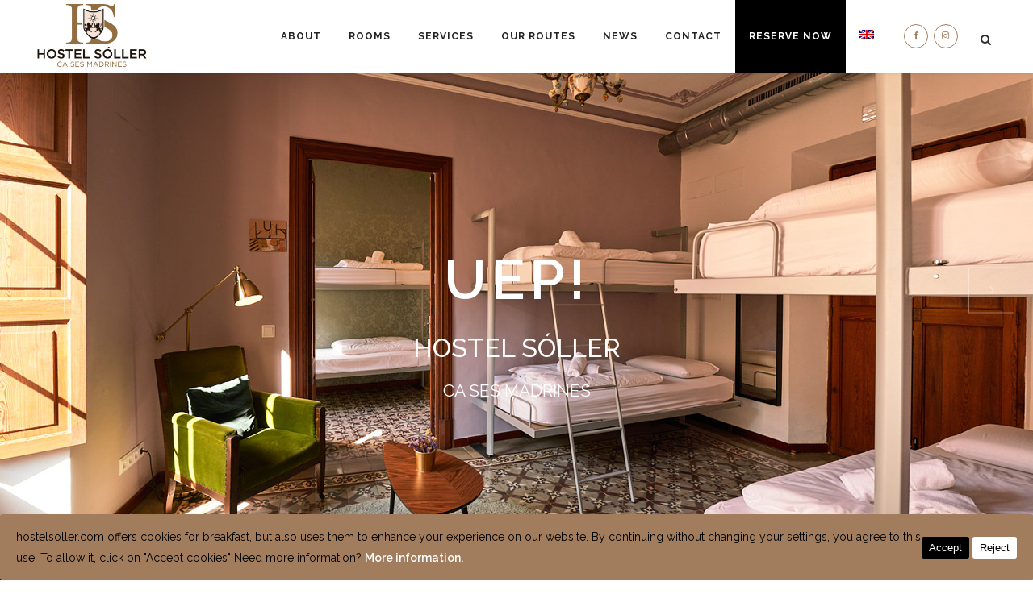

--- FILE ---
content_type: text/html; charset=UTF-8
request_url: https://hostelsoller.com/
body_size: 34466
content:
	<!DOCTYPE html>
<html lang="en-US">
<head>
	<meta charset="UTF-8" />
	
	<title>Home - Hostel Sóller</title>

	
			
						<meta name="viewport" content="width=device-width,initial-scale=1,user-scalable=no">
		
	<link rel="profile" href="http://gmpg.org/xfn/11" />
	<link rel="pingback" href="https://hostelsoller.com/xmlrpc.php" />
	<link rel="shortcut icon" type="image/x-icon" href="https://hostelsoller.com/wp-content/uploads/2016/08/Logo-Negativo_HS-solo_lowres-1.png">
	<link rel="apple-touch-icon" href="https://hostelsoller.com/wp-content/uploads/2016/08/Logo-Negativo_HS-solo_lowres-1.png"/>
	<link href='//fonts.googleapis.com/css?family=Raleway:100,200,300,400,500,600,700,800,900,300italic,400italic|Raleway:100,200,300,400,500,600,700,800,900,300italic,400italic&subset=latin,latin-ext' rel='stylesheet' type='text/css'>
<meta name='robots' content='index, follow, max-image-preview:large, max-snippet:-1, max-video-preview:-1' />
	<style>img:is([sizes="auto" i], [sizes^="auto," i]) { contain-intrinsic-size: 3000px 1500px }</style>
	
	<!-- This site is optimized with the Yoast SEO plugin v26.6 - https://yoast.com/wordpress/plugins/seo/ -->
	<link rel="canonical" href="https://hostelsoller.com/" />
	<meta property="og:locale" content="en_US" />
	<meta property="og:type" content="website" />
	<meta property="og:title" content="Home - Hostel Sóller" />
	<meta property="og:url" content="https://hostelsoller.com/" />
	<meta property="og:site_name" content="Hostel Sóller" />
	<meta property="article:publisher" content="https://www.facebook.com/hostelsoller/" />
	<meta property="article:modified_time" content="2024-06-10T15:36:57+00:00" />
	<meta name="twitter:card" content="summary_large_image" />
	<script type="application/ld+json" class="yoast-schema-graph">{"@context":"https://schema.org","@graph":[{"@type":"WebPage","@id":"https://hostelsoller.com/","url":"https://hostelsoller.com/","name":"Home - Hostel Sóller","isPartOf":{"@id":"https://hostelsoller.com/#website"},"about":{"@id":"https://hostelsoller.com/#organization"},"datePublished":"2023-06-18T08:45:23+00:00","dateModified":"2024-06-10T15:36:57+00:00","breadcrumb":{"@id":"https://hostelsoller.com/#breadcrumb"},"inLanguage":"en-US","potentialAction":[{"@type":"ReadAction","target":["https://hostelsoller.com/"]}]},{"@type":"BreadcrumbList","@id":"https://hostelsoller.com/#breadcrumb","itemListElement":[{"@type":"ListItem","position":1,"name":"Home"}]},{"@type":"WebSite","@id":"https://hostelsoller.com/#website","url":"https://hostelsoller.com/","name":"Hostel Sóller","description":"Alberg Juvenil","publisher":{"@id":"https://hostelsoller.com/#organization"},"potentialAction":[{"@type":"SearchAction","target":{"@type":"EntryPoint","urlTemplate":"https://hostelsoller.com/?s={search_term_string}"},"query-input":{"@type":"PropertyValueSpecification","valueRequired":true,"valueName":"search_term_string"}}],"inLanguage":"en-US"},{"@type":"Organization","@id":"https://hostelsoller.com/#organization","name":"HOSTEL SÓLLER - Alberg Juvenil","url":"https://hostelsoller.com/","logo":{"@type":"ImageObject","inLanguage":"en-US","@id":"https://hostelsoller.com/#/schema/logo/image/","url":"https://hostelsoller.com/wp-content/uploads/2016/11/Logo-150px-positivo.jpg","contentUrl":"https://hostelsoller.com/wp-content/uploads/2016/11/Logo-150px-positivo.jpg","width":313,"height":313,"caption":"HOSTEL SÓLLER - Alberg Juvenil"},"image":{"@id":"https://hostelsoller.com/#/schema/logo/image/"},"sameAs":["https://www.facebook.com/hostelsoller/","https://www.instagram.com/hostelsoller/"]}]}</script>
	<!-- / Yoast SEO plugin. -->


<link rel='dns-prefetch' href='//maps.googleapis.com' />
<link rel='dns-prefetch' href='//fonts.googleapis.com' />
<link rel="alternate" type="application/rss+xml" title="Hostel Sóller &raquo; Feed" href="https://hostelsoller.com/feed/" />
<link rel="alternate" type="application/rss+xml" title="Hostel Sóller &raquo; Comments Feed" href="https://hostelsoller.com/comments/feed/" />
<link rel="alternate" type="application/rss+xml" title="Hostel Sóller &raquo; Home Comments Feed" href="https://hostelsoller.com/home/feed/" />
<script type="text/javascript">
/* <![CDATA[ */
window._wpemojiSettings = {"baseUrl":"https:\/\/s.w.org\/images\/core\/emoji\/16.0.1\/72x72\/","ext":".png","svgUrl":"https:\/\/s.w.org\/images\/core\/emoji\/16.0.1\/svg\/","svgExt":".svg","source":{"concatemoji":"https:\/\/hostelsoller.com\/wp-includes\/js\/wp-emoji-release.min.js?ver=7e500c3f4dffd47e9f9f7ed3cbf54fee"}};
/*! This file is auto-generated */
!function(s,n){var o,i,e;function c(e){try{var t={supportTests:e,timestamp:(new Date).valueOf()};sessionStorage.setItem(o,JSON.stringify(t))}catch(e){}}function p(e,t,n){e.clearRect(0,0,e.canvas.width,e.canvas.height),e.fillText(t,0,0);var t=new Uint32Array(e.getImageData(0,0,e.canvas.width,e.canvas.height).data),a=(e.clearRect(0,0,e.canvas.width,e.canvas.height),e.fillText(n,0,0),new Uint32Array(e.getImageData(0,0,e.canvas.width,e.canvas.height).data));return t.every(function(e,t){return e===a[t]})}function u(e,t){e.clearRect(0,0,e.canvas.width,e.canvas.height),e.fillText(t,0,0);for(var n=e.getImageData(16,16,1,1),a=0;a<n.data.length;a++)if(0!==n.data[a])return!1;return!0}function f(e,t,n,a){switch(t){case"flag":return n(e,"\ud83c\udff3\ufe0f\u200d\u26a7\ufe0f","\ud83c\udff3\ufe0f\u200b\u26a7\ufe0f")?!1:!n(e,"\ud83c\udde8\ud83c\uddf6","\ud83c\udde8\u200b\ud83c\uddf6")&&!n(e,"\ud83c\udff4\udb40\udc67\udb40\udc62\udb40\udc65\udb40\udc6e\udb40\udc67\udb40\udc7f","\ud83c\udff4\u200b\udb40\udc67\u200b\udb40\udc62\u200b\udb40\udc65\u200b\udb40\udc6e\u200b\udb40\udc67\u200b\udb40\udc7f");case"emoji":return!a(e,"\ud83e\udedf")}return!1}function g(e,t,n,a){var r="undefined"!=typeof WorkerGlobalScope&&self instanceof WorkerGlobalScope?new OffscreenCanvas(300,150):s.createElement("canvas"),o=r.getContext("2d",{willReadFrequently:!0}),i=(o.textBaseline="top",o.font="600 32px Arial",{});return e.forEach(function(e){i[e]=t(o,e,n,a)}),i}function t(e){var t=s.createElement("script");t.src=e,t.defer=!0,s.head.appendChild(t)}"undefined"!=typeof Promise&&(o="wpEmojiSettingsSupports",i=["flag","emoji"],n.supports={everything:!0,everythingExceptFlag:!0},e=new Promise(function(e){s.addEventListener("DOMContentLoaded",e,{once:!0})}),new Promise(function(t){var n=function(){try{var e=JSON.parse(sessionStorage.getItem(o));if("object"==typeof e&&"number"==typeof e.timestamp&&(new Date).valueOf()<e.timestamp+604800&&"object"==typeof e.supportTests)return e.supportTests}catch(e){}return null}();if(!n){if("undefined"!=typeof Worker&&"undefined"!=typeof OffscreenCanvas&&"undefined"!=typeof URL&&URL.createObjectURL&&"undefined"!=typeof Blob)try{var e="postMessage("+g.toString()+"("+[JSON.stringify(i),f.toString(),p.toString(),u.toString()].join(",")+"));",a=new Blob([e],{type:"text/javascript"}),r=new Worker(URL.createObjectURL(a),{name:"wpTestEmojiSupports"});return void(r.onmessage=function(e){c(n=e.data),r.terminate(),t(n)})}catch(e){}c(n=g(i,f,p,u))}t(n)}).then(function(e){for(var t in e)n.supports[t]=e[t],n.supports.everything=n.supports.everything&&n.supports[t],"flag"!==t&&(n.supports.everythingExceptFlag=n.supports.everythingExceptFlag&&n.supports[t]);n.supports.everythingExceptFlag=n.supports.everythingExceptFlag&&!n.supports.flag,n.DOMReady=!1,n.readyCallback=function(){n.DOMReady=!0}}).then(function(){return e}).then(function(){var e;n.supports.everything||(n.readyCallback(),(e=n.source||{}).concatemoji?t(e.concatemoji):e.wpemoji&&e.twemoji&&(t(e.twemoji),t(e.wpemoji)))}))}((window,document),window._wpemojiSettings);
/* ]]> */
</script>
<link rel='stylesheet' id='twb-open-sans-css' href='https://fonts.googleapis.com/css?family=Open+Sans%3A300%2C400%2C500%2C600%2C700%2C800&#038;display=swap&#038;ver=7e500c3f4dffd47e9f9f7ed3cbf54fee' type='text/css' media='all' />
<link rel='stylesheet' id='twbbwg-global-css' href='https://hostelsoller.com/wp-content/plugins/photo-gallery/booster/assets/css/global.css?ver=1.0.0' type='text/css' media='all' />
<style id='wp-emoji-styles-inline-css' type='text/css'>

	img.wp-smiley, img.emoji {
		display: inline !important;
		border: none !important;
		box-shadow: none !important;
		height: 1em !important;
		width: 1em !important;
		margin: 0 0.07em !important;
		vertical-align: -0.1em !important;
		background: none !important;
		padding: 0 !important;
	}
</style>
<link rel='stylesheet' id='wp-block-library-css' href='https://hostelsoller.com/wp-includes/css/dist/block-library/style.min.css?ver=7e500c3f4dffd47e9f9f7ed3cbf54fee' type='text/css' media='all' />
<style id='classic-theme-styles-inline-css' type='text/css'>
/*! This file is auto-generated */
.wp-block-button__link{color:#fff;background-color:#32373c;border-radius:9999px;box-shadow:none;text-decoration:none;padding:calc(.667em + 2px) calc(1.333em + 2px);font-size:1.125em}.wp-block-file__button{background:#32373c;color:#fff;text-decoration:none}
</style>
<style id='global-styles-inline-css' type='text/css'>
:root{--wp--preset--aspect-ratio--square: 1;--wp--preset--aspect-ratio--4-3: 4/3;--wp--preset--aspect-ratio--3-4: 3/4;--wp--preset--aspect-ratio--3-2: 3/2;--wp--preset--aspect-ratio--2-3: 2/3;--wp--preset--aspect-ratio--16-9: 16/9;--wp--preset--aspect-ratio--9-16: 9/16;--wp--preset--color--black: #000000;--wp--preset--color--cyan-bluish-gray: #abb8c3;--wp--preset--color--white: #ffffff;--wp--preset--color--pale-pink: #f78da7;--wp--preset--color--vivid-red: #cf2e2e;--wp--preset--color--luminous-vivid-orange: #ff6900;--wp--preset--color--luminous-vivid-amber: #fcb900;--wp--preset--color--light-green-cyan: #7bdcb5;--wp--preset--color--vivid-green-cyan: #00d084;--wp--preset--color--pale-cyan-blue: #8ed1fc;--wp--preset--color--vivid-cyan-blue: #0693e3;--wp--preset--color--vivid-purple: #9b51e0;--wp--preset--gradient--vivid-cyan-blue-to-vivid-purple: linear-gradient(135deg,rgba(6,147,227,1) 0%,rgb(155,81,224) 100%);--wp--preset--gradient--light-green-cyan-to-vivid-green-cyan: linear-gradient(135deg,rgb(122,220,180) 0%,rgb(0,208,130) 100%);--wp--preset--gradient--luminous-vivid-amber-to-luminous-vivid-orange: linear-gradient(135deg,rgba(252,185,0,1) 0%,rgba(255,105,0,1) 100%);--wp--preset--gradient--luminous-vivid-orange-to-vivid-red: linear-gradient(135deg,rgba(255,105,0,1) 0%,rgb(207,46,46) 100%);--wp--preset--gradient--very-light-gray-to-cyan-bluish-gray: linear-gradient(135deg,rgb(238,238,238) 0%,rgb(169,184,195) 100%);--wp--preset--gradient--cool-to-warm-spectrum: linear-gradient(135deg,rgb(74,234,220) 0%,rgb(151,120,209) 20%,rgb(207,42,186) 40%,rgb(238,44,130) 60%,rgb(251,105,98) 80%,rgb(254,248,76) 100%);--wp--preset--gradient--blush-light-purple: linear-gradient(135deg,rgb(255,206,236) 0%,rgb(152,150,240) 100%);--wp--preset--gradient--blush-bordeaux: linear-gradient(135deg,rgb(254,205,165) 0%,rgb(254,45,45) 50%,rgb(107,0,62) 100%);--wp--preset--gradient--luminous-dusk: linear-gradient(135deg,rgb(255,203,112) 0%,rgb(199,81,192) 50%,rgb(65,88,208) 100%);--wp--preset--gradient--pale-ocean: linear-gradient(135deg,rgb(255,245,203) 0%,rgb(182,227,212) 50%,rgb(51,167,181) 100%);--wp--preset--gradient--electric-grass: linear-gradient(135deg,rgb(202,248,128) 0%,rgb(113,206,126) 100%);--wp--preset--gradient--midnight: linear-gradient(135deg,rgb(2,3,129) 0%,rgb(40,116,252) 100%);--wp--preset--font-size--small: 13px;--wp--preset--font-size--medium: 20px;--wp--preset--font-size--large: 36px;--wp--preset--font-size--x-large: 42px;--wp--preset--spacing--20: 0.44rem;--wp--preset--spacing--30: 0.67rem;--wp--preset--spacing--40: 1rem;--wp--preset--spacing--50: 1.5rem;--wp--preset--spacing--60: 2.25rem;--wp--preset--spacing--70: 3.38rem;--wp--preset--spacing--80: 5.06rem;--wp--preset--shadow--natural: 6px 6px 9px rgba(0, 0, 0, 0.2);--wp--preset--shadow--deep: 12px 12px 50px rgba(0, 0, 0, 0.4);--wp--preset--shadow--sharp: 6px 6px 0px rgba(0, 0, 0, 0.2);--wp--preset--shadow--outlined: 6px 6px 0px -3px rgba(255, 255, 255, 1), 6px 6px rgba(0, 0, 0, 1);--wp--preset--shadow--crisp: 6px 6px 0px rgba(0, 0, 0, 1);}:where(.is-layout-flex){gap: 0.5em;}:where(.is-layout-grid){gap: 0.5em;}body .is-layout-flex{display: flex;}.is-layout-flex{flex-wrap: wrap;align-items: center;}.is-layout-flex > :is(*, div){margin: 0;}body .is-layout-grid{display: grid;}.is-layout-grid > :is(*, div){margin: 0;}:where(.wp-block-columns.is-layout-flex){gap: 2em;}:where(.wp-block-columns.is-layout-grid){gap: 2em;}:where(.wp-block-post-template.is-layout-flex){gap: 1.25em;}:where(.wp-block-post-template.is-layout-grid){gap: 1.25em;}.has-black-color{color: var(--wp--preset--color--black) !important;}.has-cyan-bluish-gray-color{color: var(--wp--preset--color--cyan-bluish-gray) !important;}.has-white-color{color: var(--wp--preset--color--white) !important;}.has-pale-pink-color{color: var(--wp--preset--color--pale-pink) !important;}.has-vivid-red-color{color: var(--wp--preset--color--vivid-red) !important;}.has-luminous-vivid-orange-color{color: var(--wp--preset--color--luminous-vivid-orange) !important;}.has-luminous-vivid-amber-color{color: var(--wp--preset--color--luminous-vivid-amber) !important;}.has-light-green-cyan-color{color: var(--wp--preset--color--light-green-cyan) !important;}.has-vivid-green-cyan-color{color: var(--wp--preset--color--vivid-green-cyan) !important;}.has-pale-cyan-blue-color{color: var(--wp--preset--color--pale-cyan-blue) !important;}.has-vivid-cyan-blue-color{color: var(--wp--preset--color--vivid-cyan-blue) !important;}.has-vivid-purple-color{color: var(--wp--preset--color--vivid-purple) !important;}.has-black-background-color{background-color: var(--wp--preset--color--black) !important;}.has-cyan-bluish-gray-background-color{background-color: var(--wp--preset--color--cyan-bluish-gray) !important;}.has-white-background-color{background-color: var(--wp--preset--color--white) !important;}.has-pale-pink-background-color{background-color: var(--wp--preset--color--pale-pink) !important;}.has-vivid-red-background-color{background-color: var(--wp--preset--color--vivid-red) !important;}.has-luminous-vivid-orange-background-color{background-color: var(--wp--preset--color--luminous-vivid-orange) !important;}.has-luminous-vivid-amber-background-color{background-color: var(--wp--preset--color--luminous-vivid-amber) !important;}.has-light-green-cyan-background-color{background-color: var(--wp--preset--color--light-green-cyan) !important;}.has-vivid-green-cyan-background-color{background-color: var(--wp--preset--color--vivid-green-cyan) !important;}.has-pale-cyan-blue-background-color{background-color: var(--wp--preset--color--pale-cyan-blue) !important;}.has-vivid-cyan-blue-background-color{background-color: var(--wp--preset--color--vivid-cyan-blue) !important;}.has-vivid-purple-background-color{background-color: var(--wp--preset--color--vivid-purple) !important;}.has-black-border-color{border-color: var(--wp--preset--color--black) !important;}.has-cyan-bluish-gray-border-color{border-color: var(--wp--preset--color--cyan-bluish-gray) !important;}.has-white-border-color{border-color: var(--wp--preset--color--white) !important;}.has-pale-pink-border-color{border-color: var(--wp--preset--color--pale-pink) !important;}.has-vivid-red-border-color{border-color: var(--wp--preset--color--vivid-red) !important;}.has-luminous-vivid-orange-border-color{border-color: var(--wp--preset--color--luminous-vivid-orange) !important;}.has-luminous-vivid-amber-border-color{border-color: var(--wp--preset--color--luminous-vivid-amber) !important;}.has-light-green-cyan-border-color{border-color: var(--wp--preset--color--light-green-cyan) !important;}.has-vivid-green-cyan-border-color{border-color: var(--wp--preset--color--vivid-green-cyan) !important;}.has-pale-cyan-blue-border-color{border-color: var(--wp--preset--color--pale-cyan-blue) !important;}.has-vivid-cyan-blue-border-color{border-color: var(--wp--preset--color--vivid-cyan-blue) !important;}.has-vivid-purple-border-color{border-color: var(--wp--preset--color--vivid-purple) !important;}.has-vivid-cyan-blue-to-vivid-purple-gradient-background{background: var(--wp--preset--gradient--vivid-cyan-blue-to-vivid-purple) !important;}.has-light-green-cyan-to-vivid-green-cyan-gradient-background{background: var(--wp--preset--gradient--light-green-cyan-to-vivid-green-cyan) !important;}.has-luminous-vivid-amber-to-luminous-vivid-orange-gradient-background{background: var(--wp--preset--gradient--luminous-vivid-amber-to-luminous-vivid-orange) !important;}.has-luminous-vivid-orange-to-vivid-red-gradient-background{background: var(--wp--preset--gradient--luminous-vivid-orange-to-vivid-red) !important;}.has-very-light-gray-to-cyan-bluish-gray-gradient-background{background: var(--wp--preset--gradient--very-light-gray-to-cyan-bluish-gray) !important;}.has-cool-to-warm-spectrum-gradient-background{background: var(--wp--preset--gradient--cool-to-warm-spectrum) !important;}.has-blush-light-purple-gradient-background{background: var(--wp--preset--gradient--blush-light-purple) !important;}.has-blush-bordeaux-gradient-background{background: var(--wp--preset--gradient--blush-bordeaux) !important;}.has-luminous-dusk-gradient-background{background: var(--wp--preset--gradient--luminous-dusk) !important;}.has-pale-ocean-gradient-background{background: var(--wp--preset--gradient--pale-ocean) !important;}.has-electric-grass-gradient-background{background: var(--wp--preset--gradient--electric-grass) !important;}.has-midnight-gradient-background{background: var(--wp--preset--gradient--midnight) !important;}.has-small-font-size{font-size: var(--wp--preset--font-size--small) !important;}.has-medium-font-size{font-size: var(--wp--preset--font-size--medium) !important;}.has-large-font-size{font-size: var(--wp--preset--font-size--large) !important;}.has-x-large-font-size{font-size: var(--wp--preset--font-size--x-large) !important;}
:where(.wp-block-post-template.is-layout-flex){gap: 1.25em;}:where(.wp-block-post-template.is-layout-grid){gap: 1.25em;}
:where(.wp-block-columns.is-layout-flex){gap: 2em;}:where(.wp-block-columns.is-layout-grid){gap: 2em;}
:root :where(.wp-block-pullquote){font-size: 1.5em;line-height: 1.6;}
</style>
<link rel='stylesheet' id='layerslider-css' href='https://hostelsoller.com/wp-content/plugins/LayerSlider/static/css/layerslider.css?ver=5.6.9' type='text/css' media='all' />
<link rel='stylesheet' id='ls-google-fonts-css' href='https://fonts.googleapis.com/css?family=Lato:100,300,regular,700,900%7COpen+Sans:300%7CIndie+Flower:regular%7COswald:300,regular,700&#038;subset=latin%2Clatin-ext' type='text/css' media='all' />
<link rel='stylesheet' id='cfblbcss-css' href='https://hostelsoller.com/wp-content/plugins/cardoza-facebook-like-box/cardozafacebook.css?ver=7e500c3f4dffd47e9f9f7ed3cbf54fee' type='text/css' media='all' />
<link rel='stylesheet' id='cookie-consent-style-css' href='https://hostelsoller.com/wp-content/plugins/click-datos-lopd/assets/css/style.css?ver=7e500c3f4dffd47e9f9f7ed3cbf54fee' type='text/css' media='all' />
<link rel='stylesheet' id='contact-form-7-css' href='https://hostelsoller.com/wp-content/plugins/contact-form-7/includes/css/styles.css?ver=6.1.4' type='text/css' media='all' />
<link rel='stylesheet' id='bwg_fonts-css' href='https://hostelsoller.com/wp-content/plugins/photo-gallery/css/bwg-fonts/fonts.css?ver=0.0.1' type='text/css' media='all' />
<link rel='stylesheet' id='sumoselect-css' href='https://hostelsoller.com/wp-content/plugins/photo-gallery/css/sumoselect.min.css?ver=3.4.6' type='text/css' media='all' />
<link rel='stylesheet' id='mCustomScrollbar-css' href='https://hostelsoller.com/wp-content/plugins/photo-gallery/css/jquery.mCustomScrollbar.min.css?ver=3.1.5' type='text/css' media='all' />
<link rel='stylesheet' id='bwg_frontend-css' href='https://hostelsoller.com/wp-content/plugins/photo-gallery/css/styles.min.css?ver=1.8.35' type='text/css' media='all' />
<link rel='stylesheet' id='wpml-legacy-horizontal-list-0-css' href='https://hostelsoller.com/wp-content/plugins/sitepress-multilingual-cms/templates/language-switchers/legacy-list-horizontal/style.min.css?ver=1' type='text/css' media='all' />
<link rel='stylesheet' id='wpml-menu-item-0-css' href='https://hostelsoller.com/wp-content/plugins/sitepress-multilingual-cms/templates/language-switchers/menu-item/style.min.css?ver=1' type='text/css' media='all' />
<link rel='stylesheet' id='default_style-css' href='https://hostelsoller.com/wp-content/themes/bridge/style.css?ver=7e500c3f4dffd47e9f9f7ed3cbf54fee' type='text/css' media='all' />
<link rel='stylesheet' id='qode_font_awesome-css' href='https://hostelsoller.com/wp-content/themes/bridge/css/font-awesome/css/font-awesome.min.css?ver=7e500c3f4dffd47e9f9f7ed3cbf54fee' type='text/css' media='all' />
<link rel='stylesheet' id='qode_font_elegant-css' href='https://hostelsoller.com/wp-content/themes/bridge/css/elegant-icons/style.min.css?ver=7e500c3f4dffd47e9f9f7ed3cbf54fee' type='text/css' media='all' />
<link rel='stylesheet' id='qode_linea_icons-css' href='https://hostelsoller.com/wp-content/themes/bridge/css/linea-icons/style.css?ver=7e500c3f4dffd47e9f9f7ed3cbf54fee' type='text/css' media='all' />
<link rel='stylesheet' id='stylesheet-css' href='https://hostelsoller.com/wp-content/themes/bridge/css/stylesheet.min.css?ver=7e500c3f4dffd47e9f9f7ed3cbf54fee' type='text/css' media='all' />
<link rel='stylesheet' id='qode_print-css' href='https://hostelsoller.com/wp-content/themes/bridge/css/print.css?ver=7e500c3f4dffd47e9f9f7ed3cbf54fee' type='text/css' media='all' />
<link rel='stylesheet' id='mac_stylesheet-css' href='https://hostelsoller.com/wp-content/themes/bridge/css/mac_stylesheet.css?ver=7e500c3f4dffd47e9f9f7ed3cbf54fee' type='text/css' media='all' />
<link rel='stylesheet' id='webkit-css' href='https://hostelsoller.com/wp-content/themes/bridge/css/webkit_stylesheet.css?ver=7e500c3f4dffd47e9f9f7ed3cbf54fee' type='text/css' media='all' />
<link rel='stylesheet' id='style_dynamic-css' href='https://hostelsoller.com/wp-content/themes/bridge/css/style_dynamic.css?ver=1616589227' type='text/css' media='all' />
<link rel='stylesheet' id='responsive-css' href='https://hostelsoller.com/wp-content/themes/bridge/css/responsive.min.css?ver=7e500c3f4dffd47e9f9f7ed3cbf54fee' type='text/css' media='all' />
<link rel='stylesheet' id='style_dynamic_responsive-css' href='https://hostelsoller.com/wp-content/themes/bridge/css/style_dynamic_responsive.css?ver=1616589227' type='text/css' media='all' />
<link rel='stylesheet' id='js_composer_front-css' href='https://hostelsoller.com/wp-content/plugins/js_composer/assets/css/js_composer.min.css?ver=4.12' type='text/css' media='all' />
<link rel='stylesheet' id='custom_css-css' href='https://hostelsoller.com/wp-content/themes/bridge/css/custom_css.css?ver=1616589227' type='text/css' media='all' />
<script type="text/javascript" src="https://hostelsoller.com/wp-includes/js/jquery/jquery.min.js?ver=3.7.1" id="jquery-core-js"></script>
<script type="text/javascript" src="https://hostelsoller.com/wp-includes/js/jquery/jquery-migrate.min.js?ver=3.4.1" id="jquery-migrate-js"></script>
<script type="text/javascript" src="https://hostelsoller.com/wp-content/plugins/photo-gallery/booster/assets/js/circle-progress.js?ver=1.2.2" id="twbbwg-circle-js"></script>
<script type="text/javascript" id="twbbwg-global-js-extra">
/* <![CDATA[ */
var twb = {"nonce":"1940c39e6b","ajax_url":"https:\/\/hostelsoller.com\/wp-admin\/admin-ajax.php","plugin_url":"https:\/\/hostelsoller.com\/wp-content\/plugins\/photo-gallery\/booster","href":"https:\/\/hostelsoller.com\/wp-admin\/admin.php?page=twbbwg_photo-gallery"};
var twb = {"nonce":"1940c39e6b","ajax_url":"https:\/\/hostelsoller.com\/wp-admin\/admin-ajax.php","plugin_url":"https:\/\/hostelsoller.com\/wp-content\/plugins\/photo-gallery\/booster","href":"https:\/\/hostelsoller.com\/wp-admin\/admin.php?page=twbbwg_photo-gallery"};
/* ]]> */
</script>
<script type="text/javascript" src="https://hostelsoller.com/wp-content/plugins/photo-gallery/booster/assets/js/global.js?ver=1.0.0" id="twbbwg-global-js"></script>
<script type="text/javascript" src="https://hostelsoller.com/wp-content/plugins/LayerSlider/static/js/greensock.js?ver=1.11.8" id="greensock-js"></script>
<script type="text/javascript" id="layerslider-js-extra">
/* <![CDATA[ */
var LS_Meta = {"v":"5.6.9"};
/* ]]> */
</script>
<script type="text/javascript" src="https://hostelsoller.com/wp-content/plugins/LayerSlider/static/js/layerslider.kreaturamedia.jquery.js?ver=5.6.9" id="layerslider-js"></script>
<script type="text/javascript" src="https://hostelsoller.com/wp-content/plugins/LayerSlider/static/js/layerslider.transitions.js?ver=5.6.9" id="layerslider-transitions-js"></script>
<script type="text/javascript" src="https://hostelsoller.com/wp-content/plugins/cardoza-facebook-like-box/cardozafacebook.js?ver=7e500c3f4dffd47e9f9f7ed3cbf54fee" id="cfblbjs-js"></script>
<script type="text/javascript" src="https://hostelsoller.com/wp-content/plugins/photo-gallery/js/jquery.sumoselect.min.js?ver=3.4.6" id="sumoselect-js"></script>
<script type="text/javascript" src="https://hostelsoller.com/wp-content/plugins/photo-gallery/js/tocca.min.js?ver=2.0.9" id="bwg_mobile-js"></script>
<script type="text/javascript" src="https://hostelsoller.com/wp-content/plugins/photo-gallery/js/jquery.mCustomScrollbar.concat.min.js?ver=3.1.5" id="mCustomScrollbar-js"></script>
<script type="text/javascript" src="https://hostelsoller.com/wp-content/plugins/photo-gallery/js/jquery.fullscreen.min.js?ver=0.6.0" id="jquery-fullscreen-js"></script>
<script type="text/javascript" id="bwg_frontend-js-extra">
/* <![CDATA[ */
var bwg_objectsL10n = {"bwg_field_required":"field is required.","bwg_mail_validation":"This is not a valid email address.","bwg_search_result":"There are no images matching your search.","bwg_select_tag":"Select Tag","bwg_order_by":"Order By","bwg_search":"Search","bwg_show_ecommerce":"Show Ecommerce","bwg_hide_ecommerce":"Hide Ecommerce","bwg_show_comments":"Show Comments","bwg_hide_comments":"Hide Comments","bwg_restore":"Restore","bwg_maximize":"Maximize","bwg_fullscreen":"Fullscreen","bwg_exit_fullscreen":"Exit Fullscreen","bwg_search_tag":"SEARCH...","bwg_tag_no_match":"No tags found","bwg_all_tags_selected":"All tags selected","bwg_tags_selected":"tags selected","play":"Play","pause":"Pause","is_pro":"","bwg_play":"Play","bwg_pause":"Pause","bwg_hide_info":"Hide info","bwg_show_info":"Show info","bwg_hide_rating":"Hide rating","bwg_show_rating":"Show rating","ok":"Ok","cancel":"Cancel","select_all":"Select all","lazy_load":"0","lazy_loader":"https:\/\/hostelsoller.com\/wp-content\/plugins\/photo-gallery\/images\/ajax_loader.png","front_ajax":"0","bwg_tag_see_all":"see all tags","bwg_tag_see_less":"see less tags"};
/* ]]> */
</script>
<script type="text/javascript" src="https://hostelsoller.com/wp-content/plugins/photo-gallery/js/scripts.min.js?ver=1.8.35" id="bwg_frontend-js"></script>
<script type="text/javascript" id="wpml-browser-redirect-js-extra">
/* <![CDATA[ */
var wpml_browser_redirect_params = {"pageLanguage":"en","languageUrls":{"es_es":"https:\/\/hostelsoller.com\/es\/","es":"https:\/\/hostelsoller.com\/es\/","ca":"https:\/\/hostelsoller.com\/ca\/","en_us":"https:\/\/hostelsoller.com\/","en":"https:\/\/hostelsoller.com\/","us":"https:\/\/hostelsoller.com\/"},"cookie":{"name":"_icl_visitor_lang_js","domain":"hostelsoller.com","path":"\/","expiration":24}};
/* ]]> */
</script>
<script type="text/javascript" src="https://hostelsoller.com/wp-content/plugins/sitepress-multilingual-cms/dist/js/browser-redirect/app.js?ver=486900" id="wpml-browser-redirect-js"></script>
<meta name="generator" content="Powered by LayerSlider 5.6.9 - Multi-Purpose, Responsive, Parallax, Mobile-Friendly Slider Plugin for WordPress." />
<!-- LayerSlider updates and docs at: https://kreaturamedia.com/layerslider-responsive-wordpress-slider-plugin/ -->
<link rel="https://api.w.org/" href="https://hostelsoller.com/wp-json/" /><link rel="alternate" title="JSON" type="application/json" href="https://hostelsoller.com/wp-json/wp/v2/pages/19480" /><link rel="EditURI" type="application/rsd+xml" title="RSD" href="https://hostelsoller.com/xmlrpc.php?rsd" />

<link rel='shortlink' href='https://hostelsoller.com/' />
<link rel="alternate" title="oEmbed (JSON)" type="application/json+oembed" href="https://hostelsoller.com/wp-json/oembed/1.0/embed?url=https%3A%2F%2Fhostelsoller.com%2F" />
<link rel="alternate" title="oEmbed (XML)" type="text/xml+oembed" href="https://hostelsoller.com/wp-json/oembed/1.0/embed?url=https%3A%2F%2Fhostelsoller.com%2F&#038;format=xml" />
<meta name="generator" content="WPML ver:4.8.6 stt:8,1,2;" />
<style id="cdlopd-css" type="text/css" media="screen">
				#catapult-cookie-bar {
					box-sizing: border-box;
					max-height: 0;
					opacity: 0;
					z-index: 99999;
					overflow: hidden;
					color: #000000;
					position: fixed;
					left: 0;
					bottom: 0;
					width: 100%;
					background-color: #a17d5d;
                                        border-style: solid;
                                        border-width: px;
                                        border-color: ;
				}
				#catapult-cookie-bar a {
					color: #ffffff;
				}
				#catapult-cookie-bar .x_close span {
					background-color: ;
				}
				button#catapultCookieAceptar {
					background:#000000;
					color: #ffffff;
					border: 0; padding: 6px 9px; border-radius: 3px;
				}
                                button#catapultCookieRechazar {
					background:#fff;
					color: #000;
					border: 0; padding: 6px 9px; border-radius: 3px;
				}
				#catapult-cookie-bar h3 {
					color: #000000;
				}
				.has-cookie-bar #catapult-cookie-bar {
					opacity: 1;
					max-height: 999px;
					min-height: 30px;
				}</style><script type="text/javascript">
(function(url){
	if(/(?:Chrome\/26\.0\.1410\.63 Safari\/537\.31|WordfenceTestMonBot)/.test(navigator.userAgent)){ return; }
	var addEvent = function(evt, handler) {
		if (window.addEventListener) {
			document.addEventListener(evt, handler, false);
		} else if (window.attachEvent) {
			document.attachEvent('on' + evt, handler);
		}
	};
	var removeEvent = function(evt, handler) {
		if (window.removeEventListener) {
			document.removeEventListener(evt, handler, false);
		} else if (window.detachEvent) {
			document.detachEvent('on' + evt, handler);
		}
	};
	var evts = 'contextmenu dblclick drag dragend dragenter dragleave dragover dragstart drop keydown keypress keyup mousedown mousemove mouseout mouseover mouseup mousewheel scroll'.split(' ');
	var logHuman = function() {
		if (window.wfLogHumanRan) { return; }
		window.wfLogHumanRan = true;
		var wfscr = document.createElement('script');
		wfscr.type = 'text/javascript';
		wfscr.async = true;
		wfscr.src = url + '&r=' + Math.random();
		(document.getElementsByTagName('head')[0]||document.getElementsByTagName('body')[0]).appendChild(wfscr);
		for (var i = 0; i < evts.length; i++) {
			removeEvent(evts[i], logHuman);
		}
	};
	for (var i = 0; i < evts.length; i++) {
		addEvent(evts[i], logHuman);
	}
})('//hostelsoller.com/?wordfence_lh=1&hid=1DFEEC81D0E5172434CF0D9911AF850B');
</script><meta name="generator" content="Powered by Visual Composer - drag and drop page builder for WordPress."/>
<!--[if lte IE 9]><link rel="stylesheet" type="text/css" href="https://hostelsoller.com/wp-content/plugins/js_composer/assets/css/vc_lte_ie9.min.css" media="screen"><![endif]--><!--[if IE  8]><link rel="stylesheet" type="text/css" href="https://hostelsoller.com/wp-content/plugins/js_composer/assets/css/vc-ie8.min.css" media="screen"><![endif]--><meta name="generator" content="Powered by Slider Revolution 6.7.40 - responsive, Mobile-Friendly Slider Plugin for WordPress with comfortable drag and drop interface." />
<link rel="icon" href="https://hostelsoller.com/wp-content/uploads/2016/08/Logo-Negativo_HS-solo_lowres-1-150x150.png" sizes="32x32" />
<link rel="icon" href="https://hostelsoller.com/wp-content/uploads/2016/08/Logo-Negativo_HS-solo_lowres-1-300x300.png" sizes="192x192" />
<link rel="apple-touch-icon" href="https://hostelsoller.com/wp-content/uploads/2016/08/Logo-Negativo_HS-solo_lowres-1-300x300.png" />
<meta name="msapplication-TileImage" content="https://hostelsoller.com/wp-content/uploads/2016/08/Logo-Negativo_HS-solo_lowres-1-300x300.png" />
<script>function setREVStartSize(e){
			//window.requestAnimationFrame(function() {
				window.RSIW = window.RSIW===undefined ? window.innerWidth : window.RSIW;
				window.RSIH = window.RSIH===undefined ? window.innerHeight : window.RSIH;
				try {
					var pw = document.getElementById(e.c).parentNode.offsetWidth,
						newh;
					pw = pw===0 || isNaN(pw) || (e.l=="fullwidth" || e.layout=="fullwidth") ? window.RSIW : pw;
					e.tabw = e.tabw===undefined ? 0 : parseInt(e.tabw);
					e.thumbw = e.thumbw===undefined ? 0 : parseInt(e.thumbw);
					e.tabh = e.tabh===undefined ? 0 : parseInt(e.tabh);
					e.thumbh = e.thumbh===undefined ? 0 : parseInt(e.thumbh);
					e.tabhide = e.tabhide===undefined ? 0 : parseInt(e.tabhide);
					e.thumbhide = e.thumbhide===undefined ? 0 : parseInt(e.thumbhide);
					e.mh = e.mh===undefined || e.mh=="" || e.mh==="auto" ? 0 : parseInt(e.mh,0);
					if(e.layout==="fullscreen" || e.l==="fullscreen")
						newh = Math.max(e.mh,window.RSIH);
					else{
						e.gw = Array.isArray(e.gw) ? e.gw : [e.gw];
						for (var i in e.rl) if (e.gw[i]===undefined || e.gw[i]===0) e.gw[i] = e.gw[i-1];
						e.gh = e.el===undefined || e.el==="" || (Array.isArray(e.el) && e.el.length==0)? e.gh : e.el;
						e.gh = Array.isArray(e.gh) ? e.gh : [e.gh];
						for (var i in e.rl) if (e.gh[i]===undefined || e.gh[i]===0) e.gh[i] = e.gh[i-1];
											
						var nl = new Array(e.rl.length),
							ix = 0,
							sl;
						e.tabw = e.tabhide>=pw ? 0 : e.tabw;
						e.thumbw = e.thumbhide>=pw ? 0 : e.thumbw;
						e.tabh = e.tabhide>=pw ? 0 : e.tabh;
						e.thumbh = e.thumbhide>=pw ? 0 : e.thumbh;
						for (var i in e.rl) nl[i] = e.rl[i]<window.RSIW ? 0 : e.rl[i];
						sl = nl[0];
						for (var i in nl) if (sl>nl[i] && nl[i]>0) { sl = nl[i]; ix=i;}
						var m = pw>(e.gw[ix]+e.tabw+e.thumbw) ? 1 : (pw-(e.tabw+e.thumbw)) / (e.gw[ix]);
						newh =  (e.gh[ix] * m) + (e.tabh + e.thumbh);
					}
					var el = document.getElementById(e.c);
					if (el!==null && el) el.style.height = newh+"px";
					el = document.getElementById(e.c+"_wrapper");
					if (el!==null && el) {
						el.style.height = newh+"px";
						el.style.display = "block";
					}
				} catch(e){
					console.log("Failure at Presize of Slider:" + e)
				}
			//});
		  };</script>
		<style type="text/css" id="wp-custom-css">
			
		</style>
		<style id="sccss">div.wpcf7 {
background-color: #ffffff;
padding:10px;
width:85%;
  height:40%; 
    font-size:9px;
  margin-left:10px;
}
.wpcf7 input.wpcf7-text { height:10px;
color: #514e4b }
.wpcf7 input.wpcf7-textarea { height:50px; 
  color: #000000 }

/*added to shorten contact form 7 text field*/
textarea {
height: 100px; }

#nav-menu-item-16311, #nav-menu-item-16312, #nav-menu-item-16532 {background-color: #000 !important}
#nav-menu-item-16311 a, #nav-menu-item-16312 a, #nav-menu-item-16532 a {color: #fff !important}</style><style type="text/css" data-type="vc_shortcodes-custom-css">.vc_custom_1697284183103{padding-top: 50px !important;padding-bottom: 50px !important;}.vc_custom_1603901142143{background-color: #ffffff !important;}.vc_custom_1603899722930{background-color: #f9f9f9 !important;}.vc_custom_1509704965075{padding-top: 30px !important;padding-bottom: 20px !important;}.vc_custom_1616156399782{margin-top: 35px !important;margin-right: 0px !important;margin-bottom: 35px !important;margin-left: 0px !important;}.vc_custom_1616153120930{background-color: #f9f9f9 !important;}.vc_custom_1616153106250{margin-top: 35px !important;margin-bottom: 35px !important;}.vc_custom_1616153134408{margin-top: 35px !important;margin-bottom: 35px !important;background-color: #f9f9f9 !important;}.vc_custom_1616153173063{margin-top: 35px !important;margin-bottom: 0px !important;}.vc_custom_1622103744316{margin-top: 0px !important;margin-bottom: 0px !important;}.vc_custom_1594308161256{padding-top: 60px !important;}.vc_custom_1616156408927{margin-bottom: 35px !important;}.vc_custom_1616156422022{margin-bottom: 35px !important;}.vc_custom_1616156414575{margin-bottom: 35px !important;}.vc_custom_1509446746172{margin-top: 30px !important;margin-left: 30px !important;}.vc_custom_1594309720714{margin-top: 50px !important;}</style><noscript><style type="text/css"> .wpb_animate_when_almost_visible { opacity: 1; }</style></noscript></head>

<body class="home wp-singular page-template page-template-full_width page-template-full_width-php page page-id-19480 wp-theme-bridge ajax_fade page_not_loaded  qode-title-hidden overlapping_content qode-theme-ver-10.0 wpb-js-composer js-comp-ver-4.12 vc_responsive" itemscope itemtype="http://schema.org/WebPage">

				<div class="ajax_loader"><div class="ajax_loader_1"><div class="two_rotating_circles"><div class="dot1"></div><div class="dot2"></div></div></div></div>
					<div class="wrapper">
	<div class="wrapper_inner">
	<!-- Google Analytics start -->
			<script>
			var _gaq = _gaq || [];
			_gaq.push(['_setAccount', 'UA-50398491-1']);
			_gaq.push(['_trackPageview']);

			(function() {
				var ga = document.createElement('script'); ga.type = 'text/javascript'; ga.async = true;
				ga.src = ('https:' == document.location.protocol ? 'https://ssl' : 'http://www') + '.google-analytics.com/ga.js';
				var s = document.getElementsByTagName('script')[0]; s.parentNode.insertBefore(ga, s);
			})();
		</script>
		<!-- Google Analytics end -->

	


<header class=" scroll_header_top_area  fixed transparent scrolled_not_transparent page_header">
    <div class="header_inner clearfix">

		
					<form role="search" id="searchform" action="https://hostelsoller.com/" class="qode_search_form" method="get">
				
                <i class="qode_icon_font_awesome fa fa-search qode_icon_in_search" ></i>				<input type="text" placeholder="Search" name="s" class="qode_search_field" autocomplete="off" />
				<input type="submit" value="Search" />

				<div class="qode_search_close">
					<a href="#">
                        <i class="qode_icon_font_awesome fa fa-times qode_icon_in_search" ></i>					</a>
				</div>
							</form>
				
		<div class="header_top_bottom_holder">
		<div class="header_bottom clearfix" style=' background-color:rgba(51, 29, 18, 0);' >
		                    					<div class="header_inner_left">
                        													<div class="mobile_menu_button">
                                <span>
                                    <i class="qode_icon_font_awesome fa fa-bars " ></i>                                </span>
                            </div>
												<div class="logo_wrapper">
                            							<div class="q_logo">
								<a itemprop="url" href="https://hostelsoller.com/">
									<img itemprop="image" class="normal" src="https://hostelsoller.com/wp-content/uploads/2016/08/Logo-Hostel-Soller-MAIN-e1471355124264.jpg" alt="Logo"/>
									<img itemprop="image" class="light" src="https://hostelsoller.com/wp-content/themes/bridge/img/logo.png" alt="Logo"/>
									<img itemprop="image" class="dark" src="https://hostelsoller.com/wp-content/themes/bridge/img/logo_black.png" alt="Logo"/>
									<img itemprop="image" class="sticky" src="https://hostelsoller.com/wp-content/uploads/2016/08/Logo-Hostel-Soller-MAIN-e1471356063279.png" alt="Logo"/>
									<img itemprop="image" class="mobile" src="https://hostelsoller.com/wp-content/uploads/2016/08/Logo-Hostel-Soller-MAIN-e1471355124264.jpg" alt="Logo"/>
																	</a>
							</div>
                            						</div>
                                                					</div>
                    					                                                							<div class="header_inner_right">
                                <div class="side_menu_button_wrapper right">
																			<div class="header_bottom_right_widget_holder"><span class='q_social_icon_holder circle_social' data-color=#a17d5d data-hover-background-color=#a17d5d data-hover-color=white><a itemprop='url' href='https://www.facebook.com/hostelsoller/' target='_blank'><span class='fa-stack ' style='background-color: transparent;border-color: #a17d5d;border-width: 1px;'><i class="qode_icon_font_awesome fa fa-facebook " style="color: #a17d5d;" ></i></span></a></span><span class='q_social_icon_holder circle_social' data-color=#a17d5d data-hover-background-color=#a17d5d data-hover-color=white><a itemprop='url' href='https://www.instagram.com/hostelsoller/' target='_blank'><span class='fa-stack ' style='background-color: transparent;border-color: #a17d5d;border-width: 1px;'><i class="qode_icon_font_awesome fa fa-instagram " style="color: #a17d5d;" ></i></span></a></span></div>
																		                                    <div class="side_menu_button">
									
																					<a class="search_button search_slides_from_window_top normal" href="javascript:void(0)">
                                                <i class="qode_icon_font_awesome fa fa-search " ></i>											</a>
								
																					                                                                                                                    </div>
                                </div>
							</div>
												
						
						<nav class="main_menu drop_down right">
						<ul id="menu-main-menu" class=""><li id="nav-menu-item-15629" class="menu-item menu-item-type-custom menu-item-object-custom current-menu-item current_page_item menu-item-home active narrow"><a href="https://hostelsoller.com/#about" class=" current "><i class="menu_icon blank fa"></i><span>ABOUT</span><span class="plus"></span></a></li>
<li id="nav-menu-item-15627" class="menu-item menu-item-type-custom menu-item-object-custom current-menu-item current_page_item menu-item-home active narrow"><a href="https://hostelsoller.com/#rooms" class=" current "><i class="menu_icon blank fa"></i><span>ROOMS</span><span class="plus"></span></a></li>
<li id="nav-menu-item-15758" class="menu-item menu-item-type-custom menu-item-object-custom current-menu-item current_page_item menu-item-home active narrow"><a href="https://hostelsoller.com/#service" class=" current "><i class="menu_icon blank fa"></i><span>SERVICES</span><span class="plus"></span></a></li>
<li id="nav-menu-item-18477" class="menu-item menu-item-type-post_type menu-item-object-page  narrow"><a href="https://hostelsoller.com/our-routes/" class=""><i class="menu_icon blank fa"></i><span>Our Routes</span><span class="plus"></span></a></li>
<li id="nav-menu-item-15634" class="menu-item menu-item-type-custom menu-item-object-custom current-menu-item current_page_item menu-item-home active narrow"><a href="https://hostelsoller.com/#news" class=" current "><i class="menu_icon blank fa"></i><span>NEWS</span><span class="plus"></span></a></li>
<li id="nav-menu-item-15631" class="menu-item menu-item-type-custom menu-item-object-custom current-menu-item current_page_item menu-item-home active narrow"><a href="https://hostelsoller.com/#contact" class=" current "><i class="menu_icon blank fa"></i><span>CONTACT</span><span class="plus"></span></a></li>
<li id="nav-menu-item-16311" class="menu-item menu-item-type-custom menu-item-object-custom  wide"><a href="https://hotels.cloudbeds.com/en/reservation/OrR5k6" class=""><i class="menu_icon blank fa"></i><span>Reserve now</span><span class="plus"></span></a></li>
<li id="nav-menu-item-wpml-ls-37-en" class="menu-item wpml-ls-slot-37 wpml-ls-item wpml-ls-item-en wpml-ls-current-language wpml-ls-menu-item wpml-ls-last-item menu-item-type-wpml_ls_menu_item menu-item-object-wpml_ls_menu_item menu-item-has-children  has_sub narrow"><a href="https://hostelsoller.com/" class=""><i class="menu_icon blank fa"></i><span><img
            class="wpml-ls-flag"
            src="https://hostelsoller.com/wp-content/plugins/sitepress-multilingual-cms/res/flags/en.png"
            alt="ENG"
            
            
    /></span><span class="plus"></span></a>
<div class="second"><div class="inner"><ul>
	<li id="nav-menu-item-wpml-ls-37-es" class="menu-item wpml-ls-slot-37 wpml-ls-item wpml-ls-item-es wpml-ls-menu-item wpml-ls-first-item menu-item-type-wpml_ls_menu_item menu-item-object-wpml_ls_menu_item "><a title="Switch to ESP" href="https://hostelsoller.com/es/" class=""><i class="menu_icon blank fa"></i><span><img
            class="wpml-ls-flag"
            src="https://hostelsoller.com/wp-content/plugins/sitepress-multilingual-cms/res/flags/es.png"
            alt="ESP"
            
            
    /></span><span class="plus"></span></a></li>
	<li id="nav-menu-item-wpml-ls-37-ca" class="menu-item wpml-ls-slot-37 wpml-ls-item wpml-ls-item-ca wpml-ls-menu-item menu-item-type-wpml_ls_menu_item menu-item-object-wpml_ls_menu_item "><a title="Switch to CAT" href="https://hostelsoller.com/ca/" class=""><i class="menu_icon blank fa"></i><span><img
            class="wpml-ls-flag"
            src="https://hostelsoller.com/wp-content/plugins/sitepress-multilingual-cms/res/flags/ca.png"
            alt="CAT"
            
            
    /></span><span class="plus"></span></a></li>
</ul></div></div>
</li>
</ul>						</nav>
						                        										<nav class="mobile_menu">
                        <ul id="menu-main-menu-1" class=""><li id="mobile-menu-item-15629" class="menu-item menu-item-type-custom menu-item-object-custom current-menu-item current_page_item menu-item-home active"><a href="https://hostelsoller.com/#about" class=" current "><span>ABOUT</span></a><span class="mobile_arrow"><i class="fa fa-angle-right"></i><i class="fa fa-angle-down"></i></span></li>
<li id="mobile-menu-item-15627" class="menu-item menu-item-type-custom menu-item-object-custom current-menu-item current_page_item menu-item-home active"><a href="https://hostelsoller.com/#rooms" class=" current "><span>ROOMS</span></a><span class="mobile_arrow"><i class="fa fa-angle-right"></i><i class="fa fa-angle-down"></i></span></li>
<li id="mobile-menu-item-15758" class="menu-item menu-item-type-custom menu-item-object-custom current-menu-item current_page_item menu-item-home active"><a href="https://hostelsoller.com/#service" class=" current "><span>SERVICES</span></a><span class="mobile_arrow"><i class="fa fa-angle-right"></i><i class="fa fa-angle-down"></i></span></li>
<li id="mobile-menu-item-18477" class="menu-item menu-item-type-post_type menu-item-object-page "><a href="https://hostelsoller.com/our-routes/" class=""><span>Our Routes</span></a><span class="mobile_arrow"><i class="fa fa-angle-right"></i><i class="fa fa-angle-down"></i></span></li>
<li id="mobile-menu-item-15634" class="menu-item menu-item-type-custom menu-item-object-custom current-menu-item current_page_item menu-item-home active"><a href="https://hostelsoller.com/#news" class=" current "><span>NEWS</span></a><span class="mobile_arrow"><i class="fa fa-angle-right"></i><i class="fa fa-angle-down"></i></span></li>
<li id="mobile-menu-item-15631" class="menu-item menu-item-type-custom menu-item-object-custom current-menu-item current_page_item menu-item-home active"><a href="https://hostelsoller.com/#contact" class=" current "><span>CONTACT</span></a><span class="mobile_arrow"><i class="fa fa-angle-right"></i><i class="fa fa-angle-down"></i></span></li>
<li id="mobile-menu-item-16311" class="menu-item menu-item-type-custom menu-item-object-custom "><a href="https://hotels.cloudbeds.com/en/reservation/OrR5k6" class=""><span>Reserve now</span></a><span class="mobile_arrow"><i class="fa fa-angle-right"></i><i class="fa fa-angle-down"></i></span></li>
<li id="mobile-menu-item-wpml-ls-37-en" class="menu-item wpml-ls-slot-37 wpml-ls-item wpml-ls-item-en wpml-ls-current-language wpml-ls-menu-item wpml-ls-last-item menu-item-type-wpml_ls_menu_item menu-item-object-wpml_ls_menu_item menu-item-has-children  has_sub"><a href="https://hostelsoller.com/" class=""><span><img
            class="wpml-ls-flag"
            src="https://hostelsoller.com/wp-content/plugins/sitepress-multilingual-cms/res/flags/en.png"
            alt="ENG"
            
            
    /></span></a><span class="mobile_arrow"><i class="fa fa-angle-right"></i><i class="fa fa-angle-down"></i></span>
<ul class="sub_menu">
	<li id="mobile-menu-item-wpml-ls-37-es" class="menu-item wpml-ls-slot-37 wpml-ls-item wpml-ls-item-es wpml-ls-menu-item wpml-ls-first-item menu-item-type-wpml_ls_menu_item menu-item-object-wpml_ls_menu_item "><a title="Switch to ESP" href="https://hostelsoller.com/es/" class=""><span><img
            class="wpml-ls-flag"
            src="https://hostelsoller.com/wp-content/plugins/sitepress-multilingual-cms/res/flags/es.png"
            alt="ESP"
            
            
    /></span></a><span class="mobile_arrow"><i class="fa fa-angle-right"></i><i class="fa fa-angle-down"></i></span></li>
	<li id="mobile-menu-item-wpml-ls-37-ca" class="menu-item wpml-ls-slot-37 wpml-ls-item wpml-ls-item-ca wpml-ls-menu-item menu-item-type-wpml_ls_menu_item menu-item-object-wpml_ls_menu_item "><a title="Switch to CAT" href="https://hostelsoller.com/ca/" class=""><span><img
            class="wpml-ls-flag"
            src="https://hostelsoller.com/wp-content/plugins/sitepress-multilingual-cms/res/flags/ca.png"
            alt="CAT"
            
            
    /></span></a><span class="mobile_arrow"><i class="fa fa-angle-right"></i><i class="fa fa-angle-down"></i></span></li>
</ul>
</li>
</ul>					</nav>
				</div>
	</div>
	</div>

</header>
		

    		<a id='back_to_top' href='#'>
			<span class="fa-stack">
				<i class="fa fa-arrow-up" style=""></i>
			</span>
		</a>
	    	
    
		
	
    
<div class="content  has_slider">
							<div class="meta">

					
        <div class="seo_title">Home - Hostel Sóller</div>

        


                        
					<span id="qode_page_id">19480</span>
					<div class="body_classes">home,wp-singular,page-template,page-template-full_width,page-template-full_width-php,page,page-id-19480,wp-theme-bridge,ajax_fade,page_not_loaded,,qode-title-hidden,overlapping_content,qode-theme-ver-10.0,wpb-js-composer js-comp-ver-4.12,vc_responsive</div>
				</div>
						<div class="content_inner  ">
							<style type="text/css" data-type="vc_shortcodes-custom-css-19480">.vc_custom_1697284183103{padding-top: 50px !important;padding-bottom: 50px !important;}.vc_custom_1603901142143{background-color: #ffffff !important;}.vc_custom_1603899722930{background-color: #f9f9f9 !important;}.vc_custom_1509704965075{padding-top: 30px !important;padding-bottom: 20px !important;}.vc_custom_1616156399782{margin-top: 35px !important;margin-right: 0px !important;margin-bottom: 35px !important;margin-left: 0px !important;}.vc_custom_1616153120930{background-color: #f9f9f9 !important;}.vc_custom_1616153106250{margin-top: 35px !important;margin-bottom: 35px !important;}.vc_custom_1616153134408{margin-top: 35px !important;margin-bottom: 35px !important;background-color: #f9f9f9 !important;}.vc_custom_1616153173063{margin-top: 35px !important;margin-bottom: 0px !important;}.vc_custom_1622103744316{margin-top: 0px !important;margin-bottom: 0px !important;}.vc_custom_1594308161256{padding-top: 60px !important;}.vc_custom_1616156408927{margin-bottom: 35px !important;}.vc_custom_1616156422022{margin-bottom: 35px !important;}.vc_custom_1616156414575{margin-bottom: 35px !important;}.vc_custom_1509446746172{margin-top: 30px !important;margin-left: 30px !important;}.vc_custom_1594309720714{margin-top: 50px !important;}</style>								<script>
			var page_scroll_amount_for_sticky = 500;
			</script>
										<div class="q_slider"><div class="q_slider_inner">
			<div id="qode-home-slider" data-q_id = "#home"      class="carousel slide  full_screen  q_auto_start     " data-slide_animation="6000"  data-parallax="yes" style=""><div class="qode_slider_preloader"><div class="ajax_loader" ><div class="ajax_loader_1"><div class="two_rotating_circles"><div class="dot1"></div><div class="dot2"></div></div></div></div></div><div class="carousel-inner " data-start="transform: translateY(0px);" data-1440="transform: translateY(-500px);"><div class="item    content_vertical_middle " data-navigation-color="#ffffff"  style=" padding-top: 80px; "><div class="image" style="background-image:url(https://hostelsoller.com/wp-content/uploads/2020/03/slider-hostel-soller-2020-11.jpg);"><img itemprop="image" src="https://hostelsoller.com/wp-content/uploads/2020/03/slider-hostel-soller-2020-11.jpg" alt="Uep!"></div><div class="slider_content_outer"><div class="slider_content center" style=""  data-0=" opacity: 1;   "  data-300=" opacity: 0;  "><div class="slider_content_inner all_at_once subtitle_bellow_title no_separator " ><div class="text all_at_once subtitle_bellow_title no_separator"><div ><h2 class="q_slide_title " style="color: #ffffff;font-size: 70px;line-height: 100px;font-family: 'Raleway';font-style: normal;font-weight: 600;text-shadow: none;letter-spacing: 5px;text-transform: uppercase;"><span style="">Uep!</span></h2></div><div ><h4 class="q_slide_subtitle" style="color: #ffffff;font-size: 32px;line-height: 32px;font-family: Raleway;font-style: normal;font-weight: 500;letter-spacing: 0px;text-shadow: none;"><span >HOSTEL SÓLLER</span></h4></div><p class="q_slide_text" style="text-shadow: none;;color: #ffffff" ><span>CA SES MADRINES</span></p></div></div></div></div></div><div class="item    content_vertical_middle "   style=" padding-top: 80px; "><div class="image" style="background-image:url(https://hostelsoller.com/wp-content/uploads/2020/07/SA-Bibiloni-2-compressor.jpg);"><img itemprop="image" src="https://hostelsoller.com/wp-content/uploads/2020/07/SA-Bibiloni-2-compressor.jpg" alt="Com anam?"></div><div class="slider_content_outer"><div class="slider_content center" style=""  data-0=" opacity: 1;   "  data-300=" opacity: 0;  "><div class="slider_content_inner all_at_once subtitle_bellow_title no_separator " ><div class="text all_at_once subtitle_bellow_title no_separator"><div ><h2 class="q_slide_title " style="font-size: 70px;line-height: 100px;font-style: normal;font-weight: 600;text-shadow: none;letter-spacing: 5px;text-transform: uppercase;"><span style="">Com anam?</span></h2></div><div ><h4 class="q_slide_subtitle" style="font-size: 32px;line-height: 32px;font-family: Raleway;font-style: normal;font-weight: 500;text-shadow: none;"><span >HOSTEL SÓLLER </span></h4></div><p class="q_slide_text" style="text-shadow: none;" ><span>CA SES MADRINES</span></p></div></div></div></div></div><div class="item    content_vertical_middle " data-navigation-color="#ffffff"  style=" padding-top: 80px; "><div class="image" style="background-image:url(https://hostelsoller.com/wp-content/uploads/2020/03/slider-hostel-soller-12.jpg);"><img itemprop="image" src="https://hostelsoller.com/wp-content/uploads/2020/03/slider-hostel-soller-12.jpg" alt="Marxa?"></div><div class="slider_content_outer"><div class="slider_content center" style=""  data-0=" opacity: 1;   "  data-300=" opacity: 0;  "><div class="slider_content_inner all_at_once subtitle_bellow_title no_separator " ><div class="text all_at_once subtitle_bellow_title no_separator"><div ><h2 class="q_slide_title " style="color: #ffffff;font-size: 70px;line-height: 100px;font-style: normal;font-weight: 600;text-shadow: none;letter-spacing: 5px;text-transform: uppercase;"><span style="">Marxa?</span></h2></div><div ><h4 class="q_slide_subtitle" style="font-size: 32px;line-height: 32px;font-family: Raleway;font-style: normal;font-weight: 500;letter-spacing: 0px;text-shadow: none;"><span >HOSTEL SÓLLER</span></h4></div><p class="q_slide_text" style="text-shadow: none;" ><span>CA SES MADRINES</span></p></div></div></div></div></div><div class="item    content_vertical_middle " data-navigation-color="#ffffff"  style=" padding-top: 80px; "><div class="image" style="background-image:url(https://hostelsoller.com/wp-content/uploads/2020/07/Reutliner-Stube-5-compressor.jpg);"><img itemprop="image" src="https://hostelsoller.com/wp-content/uploads/2020/07/Reutliner-Stube-5-compressor.jpg" alt="Com va?"></div><div class="slider_content_outer"><div class="slider_content center" style=""  data-0=" opacity: 1;   "  data-300=" opacity: 0;  "><div class="slider_content_inner all_at_once subtitle_bellow_title no_separator " ><div class="text all_at_once subtitle_bellow_title no_separator"><div ><h2 class="q_slide_title " style="color: #ffffff;font-size: 70px;line-height: 100px;font-style: normal;font-weight: 600;text-shadow: none;letter-spacing: 5px;text-transform: uppercase;"><span style="">Com va?</span></h2></div><div ><h4 class="q_slide_subtitle" style="font-size: 32px;line-height: 32px;font-family: Raleway;font-style: normal;font-weight: 500;letter-spacing: 0px;text-shadow: none;"><span >HOSTEL SÓLLER </span></h4></div><p class="q_slide_text" style="text-shadow: none;" ><span>CA SES MADRINES</span></p></div></div></div></div></div><div class="item    content_vertical_middle " data-navigation-color="#ffffff"  style=" padding-top: 80px; "><div class="image" style="background-image:url(https://hostelsoller.com/wp-content/uploads/2021/03/bon-dia.jpg);"><img itemprop="image" src="https://hostelsoller.com/wp-content/uploads/2021/03/bon-dia.jpg" alt="Bon día!"></div><div class="slider_content_outer"><div class="slider_content center" style=""  data-0=" opacity: 1;   "  data-300=" opacity: 0;  "><div class="slider_content_inner all_at_once subtitle_bellow_title no_separator " ><div class="text all_at_once subtitle_bellow_title no_separator"><div ><h2 class="q_slide_title " style="color: #ffffff;font-size: 70px;line-height: 100px;font-style: normal;font-weight: 600;text-shadow: none;letter-spacing: 5px;text-transform: uppercase;"><span style="">Bon día!</span></h2></div><div ><h4 class="q_slide_subtitle" style="font-size: 32px;line-height: 32px;font-family: Raleway;font-style: normal;font-weight: 500;letter-spacing: 0px;text-shadow: none;"><span >HOSTEL SÓLLER</span></h4></div><p class="q_slide_text" style="text-shadow: none;" ><span>CA SES MADRINES</span></p></div></div></div></div></div></div><ol class="carousel-indicators" data-start="opacity: 1;" data-300="opacity:0;"><li data-target="#qode-home-slider" data-slide-to="0" class="active"></li><li data-target="#qode-home-slider" data-slide-to="1"></li><li data-target="#qode-home-slider" data-slide-to="2"></li><li data-target="#qode-home-slider" data-slide-to="3"></li><li data-target="#qode-home-slider" data-slide-to="4"></li></ol><a class="left carousel-control" href="#qode-home-slider" data-slide="prev" data-start="opacity: 0.35;" data-300="opacity:0;"><span class="prev_nav" ><i class="fa fa-angle-left"></i></span><span class="thumb_holder" ><span class="thumb_top clearfix"><span class="arrow_left"><i class="fa fa-angle-left"></i></span><span class="numbers"><span class="prev"></span> / 5</span></span><span class="img_outer"><span class="img"></span></span></span></a><a class="right carousel-control" href="#qode-home-slider" data-slide="next" data-start="opacity: 0.35;" data-300="opacity:0;"><span class="next_nav" ><i class="fa fa-angle-right"></i></span><span class="thumb_holder" ><span class="thumb_top clearfix"><span class="numbers"> <span class="next"></span> / 5</span><span class="arrow_right"><i class="fa fa-angle-right"></i></span></span><span class="img_outer"><span class="img"></span></span></span></a></div>			</div></div>
			<div class="full_width">
	<div class="full_width_inner" >
										<div      class="vc_row wpb_row section vc_row-fluid " style='background-color:#f9f9f9; text-align:center;'><div class=" full_section_inner clearfix"><div class="wpb_column vc_column_container vc_col-sm-12"><div class="vc_column-inner "><div class="wpb_wrapper">
	<div class="wpb_raw_code wpb_raw_js">
		<div class="wpb_wrapper">
			<script type="text/javascript">
jQuery(document).ready(function() {
$j('.q_logo a').attr('href', 'http://' + $j(location).attr('hostname') + $j(location).attr('pathname') + '#top');
$j('.q_logo a').addClass('anchor');
$j('.wrapper_inner .content').attr('data-q_id','#top');
});
</script>
		</div>
	</div>
</div></div></div></div></div><div      class="vc_row wpb_row section vc_row-fluid  vc_custom_1697284183103" style='background-color:#f9f9f9; text-align:center;'><div class=" full_section_inner clearfix"><div class="wpb_column vc_column_container vc_col-sm-12"><div class="vc_column-inner "><div class="wpb_wrapper">
	<div class="wpb_text_column wpb_content_element ">
		<div class="wpb_wrapper">
			<h3 class="p1" style="text-align: center;"><b>BOOK ON OUR WEBSITE WITH THE BEST PRICE</b></h3>

		</div> 
	</div> 	<div class="vc_empty_space"  style="height: 10px" ><span
			class="vc_empty_space_inner">
			<span class="empty_space_image"  ></span>
		</span></div>


	<div class="wpb_raw_code wpb_content_element wpb_raw_html">
		<div class="wpb_wrapper">
			<script src="https://hotels.cloudbeds.com/widget/load/OrR5k6/horiz?newWindow=1"></script>
		</div>
	</div>
</div></div></div></div></div><div   data-q_id="#about"    class="vc_row wpb_row section vc_row-fluid  vc_custom_1603901142143 grid_section" style=' padding-top:90px; padding-bottom:80px; text-align:center;'><div class=" section_inner clearfix"><div class='section_inner_margin clearfix'><div class="wpb_column vc_column_container vc_col-sm-12 vc_col-lg-offset-3 vc_col-lg-6"><div class="vc_column-inner "><div class="wpb_wrapper">
	<div class="wpb_text_column wpb_content_element ">
		<div class="wpb_wrapper">
			<h2 style="text-align: center;"><span style="color: #333333;">ABOUT</span></h2>

		</div> 
	</div> <div class="separator  transparent   " style="margin-top: 30px;margin-bottom: 0px;"></div>

	<div class="wpb_text_column wpb_content_element ">
		<div class="wpb_wrapper">
			<h3 class="p1" style="text-align: center;"><strong><span class="s1">FROM SÓLLER WITH LOVE.</span></strong></h3>
<p>&nbsp;</p>
<p style="text-align: center;">We invite you to explore our beloved valley, share your experiences and get to know people from all over the world. Our intention has always been to create more than just a place to sleep. For this we have transformed one of Sóller&#8217;s modernist buildings, respecting its original architecture, in a magical place; accessible, comfortable, of great quality and low cost. For hikers, Tramuntana explorers, Sóller lovers, as well as young athletes, groups and all &#8220;travelers&#8221; with an open mind. Hostel Soller &#8211; Ca Ses Madrines is located in the center of Sóller, a 3-minutes walk from the main square and the train station.</p>
<p>&nbsp;</p>
<p style="text-align: center;"><strong>Hostel Sóller (Register No. ABT/1)</strong>, please check our <span class="s1"><a href="https://hostelsoller.com/terms-conditions/" target="_blank" rel="noopener noreferrer">accommodation terms and conditions.</a></span></p>

		</div> 
	</div> </div></div></div></div></div></div><div      class="vc_row wpb_row section vc_row-fluid  vc_custom_1603899722930" style=' text-align:left;'><div class=" full_section_inner clearfix"><div class="wpb_column vc_column_container vc_col-sm-12"><div class="vc_column-inner "><div class="wpb_wrapper">	<div class="vc_empty_space"  style="height: 55px" ><span
			class="vc_empty_space_inner">
			<span class="empty_space_image"  ></span>
		</span></div>

</div></div></div></div></div><div      class="vc_row wpb_row section vc_row-fluid  grid_section" style='background-color:#f9f9f9; padding-bottom:55px; text-align:left;'><div class=" section_inner clearfix"><div class='section_inner_margin clearfix'><div class="wpb_column vc_column_container vc_col-sm-4"><div class="vc_column-inner "><div class="wpb_wrapper">
	<div class="wpb_single_image wpb_content_element vc_align_center"><div style="-webkit-animation-delay:0s; animation-delay:0s; -webkit-transition-delay:0s; transition-delay:0s">
		<div class="wpb_wrapper">
			
			<div class="vc_single_image-wrapper   vc_box_border_grey"><img fetchpriority="high" decoding="async" width="1280" height="853" src="https://hostelsoller.com/wp-content/uploads/2017/11/IMG_0989-1-1-e1509707154263.jpg" class="vc_single_image-img attachment-full" alt="" /></div>
		</div></div>
	</div>
<div class="separator  transparent   " style="margin-top: 40px;margin-bottom: 0px;"></div>
<div class='q_icon_with_title tiny normal_icon center'><div class="icon_holder " style="margin: 0 0 20px 0; "><span data-icon-type="normal"  data-icon-hover-color="#222222" style="font-size: 23px;" class="qode_iwt_icon_holder q_font_awsome_icon fa-lg "><span aria-hidden="true" class="qode_icon_font_elegant icon_ribbon_alt qode_iwt_icon_element" style="color: #c9c9c9;" ></span></span></div><div class="icon_text_holder" style=""><div class="icon_text_inner" style=""><h5 class="icon_title" style="color: #222222;">OUR ROOTS.</h5><p style='color: #8d8d8d'>Our grandfather, Josep Maria Vicens founded Sóller's first-Star hotel in the 1960s under the name of Hotel Sóller, today known as the 'Gran Hotel Sóller'. In the third generation we now follow in his footsteps, opening Sóller's first hostel, using the former initials and logotype of the hotel.</p></div></div></div><div class="separator  transparent   " style="margin-top: 30px;margin-bottom: 0px;"></div>

	<div class="wpb_single_image wpb_content_element vc_align_center">
		<div class="wpb_wrapper">
			
			<div class="vc_single_image-wrapper   vc_box_border_grey"><img decoding="async" class="vc_single_image-img " src="https://hostelsoller.com/wp-content/uploads/2019/05/UNESCO_logo_English.svg_-135x120.png" width="135" height="120" alt="UNESCO_logo_English.svg" title="UNESCO_logo_English.svg" /></div>
		</div>
	</div>
</div></div></div><div class="wpb_column vc_column_container vc_col-sm-4"><div class="vc_column-inner "><div class="wpb_wrapper">
	<div class="wpb_single_image wpb_content_element vc_align_center"><div style="-webkit-animation-delay:0s; animation-delay:0s; -webkit-transition-delay:0s; transition-delay:0s">
		<div class="wpb_wrapper">
			
			<div class="vc_single_image-wrapper   vc_box_border_grey"><img decoding="async" width="1024" height="682" src="https://hostelsoller.com/wp-content/uploads/2016/08/shutterstock_208550272-small-e1509717291322.jpg" class="vc_single_image-img attachment-full" alt="" /></div>
		</div></div>
	</div>
<div class="separator  transparent   " style="margin-top: 40px;margin-bottom: 0px;"></div>
<div class='q_icon_with_title tiny normal_icon center'><div class="icon_holder " style="margin: 0 0 20px 0; "><span data-icon-type="normal"  data-icon-hover-color="#222222" style="font-size: 23px;" class="qode_iwt_icon_holder q_font_awsome_icon fa-lg "><span aria-hidden="true" class="qode_icon_font_elegant icon_ribbon_alt qode_iwt_icon_element" style="color: #c9c9c9;" ></span></span></div><div class="icon_text_holder" style=""><div class="icon_text_inner" style=""><h5 class="icon_title" style="color: #222222;">LOVE FOR OUR ISLAND.</h5><p style='color: #8d8d8d'>Enjoy our home-made breakfast, which we prepare with local delicacies and regional products, everything KM zero, fruits and vegetables from the local farmers cooperative. The kitchen is available for every guest, so feel free to use what you need. Our bar awaits you with a nice cold beer after a day full of activities.</p></div></div></div><div class="separator  transparent   " style="margin-top: 30px;margin-bottom: 0px;"></div>

	<div class="wpb_single_image wpb_content_element vc_align_center">
		<div class="wpb_wrapper">
			
			<div class="vc_single_image-wrapper   vc_box_border_grey"><img loading="lazy" decoding="async" width="300" height="53" src="https://hostelsoller.com/wp-content/uploads/2018/05/serra_tramuntana_es-300x53.png" class="vc_single_image-img attachment-medium" alt="" srcset="https://hostelsoller.com/wp-content/uploads/2018/05/serra_tramuntana_es-300x53.png 300w, https://hostelsoller.com/wp-content/uploads/2018/05/serra_tramuntana_es.png 422w" sizes="auto, (max-width: 300px) 100vw, 300px" /></div>
		</div>
	</div>
</div></div></div><div class="wpb_column vc_column_container vc_col-sm-4"><div class="vc_column-inner "><div class="wpb_wrapper">
	<div class="wpb_single_image wpb_content_element vc_align_center"><div style="-webkit-animation-delay:0s; animation-delay:0s; -webkit-transition-delay:0s; transition-delay:0s">
		<div class="wpb_wrapper">
			
			<div class="vc_single_image-wrapper   vc_box_border_grey"><img loading="lazy" decoding="async" width="1500" height="1000" src="https://hostelsoller.com/wp-content/uploads/2020/01/GAT9629_Web-Size-1500x.jpg" class="vc_single_image-img attachment-full" alt="" srcset="https://hostelsoller.com/wp-content/uploads/2020/01/GAT9629_Web-Size-1500x.jpg 1500w, https://hostelsoller.com/wp-content/uploads/2020/01/GAT9629_Web-Size-1500x-300x200.jpg 300w, https://hostelsoller.com/wp-content/uploads/2020/01/GAT9629_Web-Size-1500x-1024x683.jpg 1024w, https://hostelsoller.com/wp-content/uploads/2020/01/GAT9629_Web-Size-1500x-768x512.jpg 768w, https://hostelsoller.com/wp-content/uploads/2020/01/GAT9629_Web-Size-1500x-700x467.jpg 700w" sizes="auto, (max-width: 1500px) 100vw, 1500px" /></div>
		</div></div>
	</div>
<div class="separator  transparent   " style="margin-top: 40px;margin-bottom: 0px;"></div>
<div class='q_icon_with_title tiny normal_icon center'><div class="icon_holder " style="margin: 0 0 20px 0; "><span data-icon-type="normal"  data-icon-hover-color="#222222" style="font-size: 23px;" class="qode_iwt_icon_holder q_font_awsome_icon fa-lg "><span aria-hidden="true" class="qode_icon_font_elegant icon_ribbon_alt qode_iwt_icon_element" style="color: #c9c9c9;" ></span></span></div><div class="icon_text_holder" style=""><div class="icon_text_inner" style=""><h5 class="icon_title" style="color: #222222;">NOT JUST A PLACE TO SLEEP.</h5><p style='color: #8d8d8d'>We love to share the authentic Mallorca with you. Ask us for information on nearby hikes and other sports, like canyoning, cycling, climbing or more social, educational activities like guided tours on olive oil production etc. You may as well just relax in our reading area or on the outdoor patio. What's more? Laundry facilities, community kitchen and eating room, chimney, free WiFi etc.</p></div></div></div><div class="separator  transparent   " style="margin-top: 30px;margin-bottom: 0px;"></div>

	<div class="wpb_single_image wpb_content_element vc_align_center">
		<div class="wpb_wrapper">
			
			<div class="vc_single_image-wrapper   vc_box_border_grey"><img loading="lazy" decoding="async" class="vc_single_image-img " src="https://hostelsoller.com/wp-content/uploads/2024/06/logo-hostelling-international-105x100.png" width="105" height="100" alt="logo-hostelling-international" title="logo-hostelling-international" /></div>
		</div>
	</div>
</div></div></div></div></div></div><div   data-q_id="#service"    class="vc_row wpb_row section vc_row-fluid  vc_custom_1509704965075" style='background-image:url(https://hostelsoller.com/wp-content/uploads/2015/05/trees-2603108_1920small-e1509706639880.jpg); text-align:center;'><div class=" full_section_inner clearfix"><div class="wpb_column vc_column_container vc_col-sm-12"><div class="vc_column-inner "><div class="wpb_wrapper"><div class="separator  transparent   " style="height: 32pxpx;"></div>

	<div class="wpb_text_column wpb_content_element  vc_custom_1594308161256">
		<div class="wpb_wrapper">
			<h3 style="text-align: center;"><span style="color: #333333;">OUR EXTRAS</span></h3>

		</div> 
	</div> <div class="separator  transparent   " style=""></div>
<div      class="vc_row wpb_row section vc_row-fluid vc_inner  grid_section" style=' padding-top:30px; padding-bottom:30px; text-align:center;'><div class=" section_inner clearfix"><div class='section_inner_margin clearfix'><div class="wpb_column vc_column_container vc_col-sm-3"><div class="vc_column-inner "><div class="wpb_wrapper"><div class='q_icon_with_title medium custom_icon_image center'><div class="icon_holder " style=" "><img decoding="async" itemprop="image" style="" src="https://hostelsoller.com/wp-content/uploads/2015/05/bycicle-icon-e1509706311515.png" alt=""></div><div class="icon_text_holder" style=""><div class="icon_text_inner" style=""><h4 class="icon_title" style="color: #ffffff;">BICYCLE RENTAL &amp; PARKING</h4><p style='color: #000000'></p></div></div></div></div></div></div><div class="wpb_column vc_column_container vc_col-sm-3"><div class="vc_column-inner "><div class="wpb_wrapper"><div class='q_icon_with_title medium custom_icon_image center'><div class="icon_holder " style=" "><img decoding="async" itemprop="image" style="" src="https://hostelsoller.com/wp-content/uploads/2015/05/Wifi-Icon-e1509706290188.png" alt=""></div><div class="icon_text_holder" style=""><div class="icon_text_inner" style=""><h4 class="icon_title" style="color: #ffffff;">FREE Wi-FI</h4><p style='color: #000000'></p></div></div></div></div></div></div><div class="wpb_column vc_column_container vc_col-sm-3"><div class="vc_column-inner "><div class="wpb_wrapper"><div class='q_icon_with_title medium custom_icon_image center'><div class="icon_holder " style=" "><img decoding="async" itemprop="image" style="" src="https://hostelsoller.com/wp-content/uploads/2015/05/Bar-Icon-e1509706301230.png" alt=""></div><div class="icon_text_holder" style=""><div class="icon_text_inner" style=""><h4 class="icon_title" style="color: #ffffff;">BAR</h4><p style='color: #000000'></p></div></div></div></div></div></div><div class="wpb_column vc_column_container vc_col-sm-3"><div class="vc_column-inner "><div class="wpb_wrapper"><div class='q_icon_with_title medium custom_icon_image center'><div class="icon_holder " style=" "><img decoding="async" itemprop="image" style="" src="https://hostelsoller.com/wp-content/uploads/2015/05/wheelchair-icon-e1509706323169.png" alt=""></div><div class="icon_text_holder" style=""><div class="icon_text_inner" style=""><h4 class="icon_title" style="color: #ffffff;">WHEELCHAIR FRIENDLY</h4><p style='color: #000000'></p></div></div></div></div></div></div></div></div></div><div      class="vc_row wpb_row section vc_row-fluid vc_inner  grid_section" style=' padding-top:30px; padding-bottom:30px; text-align:center;'><div class=" section_inner clearfix"><div class='section_inner_margin clearfix'><div class="wpb_column vc_column_container vc_col-sm-3"><div class="vc_column-inner "><div class="wpb_wrapper"><div class='q_icon_with_title medium custom_icon_image center'><div class="icon_holder " style=" "><img decoding="async" itemprop="image" style="" src="https://hostelsoller.com/wp-content/uploads/2015/05/Coffee-icon-e1509706275741.png" alt=""></div><div class="icon_text_holder" style=""><div class="icon_text_inner" style=""><h4 class="icon_title" style="color: #ffffff;">HOMEMADE BREAKFAST</h4><p style='color: #000000'></p></div></div></div></div></div></div><div class="wpb_column vc_column_container vc_col-sm-3"><div class="vc_column-inner "><div class="wpb_wrapper"><div class='q_icon_with_title medium custom_icon_image center'><div class="icon_holder " style=" "><img decoding="async" itemprop="image" style="" src="https://hostelsoller.com/wp-content/uploads/2015/05/bed-icon-e1509706334215.png" alt=""></div><div class="icon_text_holder" style=""><div class="icon_text_inner" style=""><h4 class="icon_title" style="color: #ffffff;">VISCOELASTIC MATTRESSES</h4><p style='color: #000000'></p></div></div></div></div></div></div><div class="wpb_column vc_column_container vc_col-sm-3"><div class="vc_column-inner "><div class="wpb_wrapper"><div class='q_icon_with_title medium custom_icon_image center'><div class="icon_holder " style=" "><img decoding="async" itemprop="image" style="" src="https://hostelsoller.com/wp-content/uploads/2015/05/Hiking-Icon-e1509706265534.png" alt=""></div><div class="icon_text_holder" style=""><div class="icon_text_inner" style=""><h4 class="icon_title" style="color: #ffffff;">INFO POINT TRAMUNTANA ACTIVITIES</h4><p style='color: #000000'></p></div></div></div></div></div></div><div class="wpb_column vc_column_container vc_col-sm-3"><div class="vc_column-inner "><div class="wpb_wrapper"><div class='q_icon_with_title medium custom_icon_image center'><div class="icon_holder " style=" "><img decoding="async" itemprop="image" style="" src="https://hostelsoller.com/wp-content/uploads/2015/05/KM-0Icon-e1509706218703.png" alt=""></div><div class="icon_text_holder" style=""><div class="icon_text_inner" style=""><h4 class="icon_title" style="color: #ffffff;">KM ZERO POLICY</h4><p style='color: #000000'></p></div></div></div></div></div></div></div></div></div><div      class="vc_row wpb_row section vc_row-fluid vc_inner  grid_section" style=' padding-top:30px; padding-bottom:30px; text-align:center;'><div class=" section_inner clearfix"><div class='section_inner_margin clearfix'><div class="wpb_column vc_column_container vc_col-sm-3"><div class="vc_column-inner "><div class="wpb_wrapper"><div class='q_icon_with_title medium custom_icon_image center'><div class="icon_holder " style=" "><img decoding="async" itemprop="image" style="" src="https://hostelsoller.com/wp-content/uploads/2015/05/Terrace-Icon-e1509706124182.png" alt=""></div><div class="icon_text_holder" style=""><div class="icon_text_inner" style=""><h4 class="icon_title" style="color: #ffffff;">PATIO</h4><p style=''></p></div></div></div></div></div></div><div class="wpb_column vc_column_container vc_col-sm-3"><div class="vc_column-inner "><div class="wpb_wrapper"><div class='q_icon_with_title medium custom_icon_image center'><div class="icon_holder " style=" "><img decoding="async" itemprop="image" style="" src="https://hostelsoller.com/wp-content/uploads/2015/05/Unbenannt-5-1-e1509706390850.png" alt=""></div><div class="icon_text_holder" style=""><div class="icon_text_inner" style=""><h4 class="icon_title" style="color: #ffffff;">FREE SLIPPERS</h4><p style=''></p></div></div></div></div></div></div><div class="wpb_column vc_column_container vc_col-sm-3"><div class="vc_column-inner "><div class="wpb_wrapper"><div class='q_icon_with_title medium custom_icon_image center'><div class="icon_holder " style=" "><img decoding="async" itemprop="image" style="" src="https://hostelsoller.com/wp-content/uploads/2015/05/Kitchen-Icon-e1509706256297.png" alt=""></div><div class="icon_text_holder" style=""><div class="icon_text_inner" style=""><h4 class="icon_title" style="color: #ffffff;">COMMUNITY KITCHEN</h4><p style='color: #000000'></p></div></div></div></div></div></div><div class="wpb_column vc_column_container vc_col-sm-3"><div class="vc_column-inner "><div class="wpb_wrapper"><div class='q_icon_with_title medium custom_icon_image center'><div class="icon_holder " style=" "><img decoding="async" itemprop="image" style="" src="https://hostelsoller.com/wp-content/uploads/2015/05/Laundry-Icon-1-e1509706356514.png" alt=""></div><div class="icon_text_holder" style=""><div class="icon_text_inner" style=""><h4 class="icon_title" style="color: #ffffff;">LAUNDRY FACILITIES</h4><p style='color: #000000'></p></div></div></div></div></div></div></div></div></div></div></div></div></div></div><div      class="vc_row wpb_row section vc_row-fluid  vc_custom_1616156399782" style=' text-align:left;'><div class=" full_section_inner clearfix"><div class="wpb_column vc_column_container vc_col-sm-4"><div class="vc_column-inner vc_custom_1616156408927"><div class="wpb_wrapper"><div class='image_hover ' style='' data-transition-delay=''><div class='images_holder'><a itemprop='url' href='https://direct-book.com/properties/HostelSollerDirect?checkInDate=2021-03-19&amp;checkOutDate=2021-03-20&amp;locale=en&amp;currency=EUR&amp;items`{`0`}``{`adults`}`=1&amp;items`{`0`}``{`children`}`=0&amp;items`{`0`}``{`infants`}`=0' target='_self'><img itemprop='image' class='active_image ' src='https://hostelsoller.com/wp-content/uploads/2021/03/desayuno-hs.jpg' alt='' style='' /><img itemprop='image' class='hover_image' src='https://hostelsoller.com/wp-content/uploads/2021/03/desayuno-hs.jpg' alt='' style='' /></a></div></div>	<div class="vc_empty_space"  style="height: 32px" ><span
			class="vc_empty_space_inner">
			<span class="empty_space_image"  ></span>
		</span></div>


	<div class="wpb_text_column wpb_content_element ">
		<div class="wpb_wrapper">
			<h3 style="text-align: center;">BREAKFAST</h3>

		</div> 
	</div> <div class="separator  normal   " style=""></div>

	<div class="wpb_text_column wpb_content_element ">
		<div class="wpb_wrapper">
			<div class="" style="text-align: center;">Includes one coffee or tea, one fresh orange juice from Sóller, fruit, yogurt, cheese, salami, homemade jams, butter, muesli, cereals, Mallorcan bread, olive oil and tomatoes.</div>
<div class="" style="text-align: center;"></div>
<div class="" style="text-align: center;">Simply add breakfast when making your reservation.</div>

		</div> 
	</div> 	<div class="vc_empty_space"  style="height: 22px" ><span
			class="vc_empty_space_inner">
			<span class="empty_space_image"  ></span>
		</span></div>

</div></div></div><div class="wpb_column vc_column_container vc_col-sm-4"><div class="vc_column-inner vc_custom_1616156422022"><div class="wpb_wrapper"><div class='image_hover ' style='' data-transition-delay=''><div class='images_holder'><a itemprop='url' href='https://direct-book.com/properties/HostelSollerDirect?checkInDate=2021-03-19&amp;checkOutDate=2021-03-20&amp;locale=en&amp;currency=EUR&amp;items`{`0`}``{`adults`}`=1&amp;items`{`0`}``{`children`}`=0&amp;items`{`0`}``{`infants`}`=0' target='_blank'><img itemprop='image' class='active_image ' src='https://hostelsoller.com/wp-content/uploads/2023/04/picnic-hostelsoller.jpg' alt='' style='' /><img itemprop='image' class='hover_image' src='https://hostelsoller.com/wp-content/uploads/2023/04/picnic-hostelsoller.jpg' alt='' style='' /></a></div></div>	<div class="vc_empty_space"  style="height: 32px" ><span
			class="vc_empty_space_inner">
			<span class="empty_space_image"  ></span>
		</span></div>


	<div class="wpb_text_column wpb_content_element ">
		<div class="wpb_wrapper">
			<h3 style="text-align: center;">PICNIC</h3>

		</div> 
	</div> <div class="separator  normal   " style=""></div>

	<div class="wpb_text_column wpb_content_element ">
		<div class="wpb_wrapper">
			<div class="" style="text-align: center;">
<div class="">The chef Toni Vicens with his team from Lluna Dolça prepares our daily picnic consisting of: Llonguet Mallorquín to choose from, potato chips, energy bar, piece of fruit and 1lt bottle of water.</div>
<div></div>
<div class="">Everything you need for a great day in the mountains!</div>
<div class=""></div>
</div>

		</div> 
	</div> 	<div class="vc_empty_space"  style="height: 22px" ><span
			class="vc_empty_space_inner">
			<span class="empty_space_image"  ></span>
		</span></div>

</div></div></div><div class="wpb_column vc_column_container vc_col-sm-4"><div class="vc_column-inner vc_custom_1616156414575"><div class="wpb_wrapper"><div class='image_hover ' style='' data-transition-delay=''><div class='images_holder'><a itemprop='url' href='https://direct-book.com/properties/HostelSollerDirect?checkInDate=2021-03-19&amp;checkOutDate=2021-03-20&amp;locale=en&amp;currency=EUR&amp;items`{`0`}``{`adults`}`=1&amp;items`{`0`}``{`children`}`=0&amp;items`{`0`}``{`infants`}`=0' target='_self'><img itemprop='image' class='active_image ' src='https://hostelsoller.com/wp-content/uploads/2021/03/cena-casera-hostel.jpg' alt='' style='' /><img itemprop='image' class='hover_image' src='https://hostelsoller.com/wp-content/uploads/2021/03/cena-casera-hostel.jpg' alt='' style='' /></a></div></div>	<div class="vc_empty_space"  style="height: 32px" ><span
			class="vc_empty_space_inner">
			<span class="empty_space_image"  ></span>
		</span></div>


	<div class="wpb_text_column wpb_content_element ">
		<div class="wpb_wrapper">
			<h3 style="text-align: center;">HOMEMADE DINNER</h3>

		</div> 
	</div> <div class="separator  normal   " style=""></div>

	<div class="wpb_text_column wpb_content_element ">
		<div class="wpb_wrapper">
			<div class="" style="text-align: center;">
<div class="">Hearty menu to regain strength. We will leave it ready for you to eat it whenever you like. It consists of a starter, a main course, dessert and bread, water and a glass of wine.</div>
<div class=""></div>
<div class="">Simply add dinner when making your reservation.</div>
</div>

		</div> 
	</div> 	<div class="vc_empty_space"  style="height: 22px" ><span
			class="vc_empty_space_inner">
			<span class="empty_space_image"  ></span>
		</span></div>

</div></div></div></div></div><div      class="vc_row wpb_row section vc_row-fluid " style=' text-align:left;'><div class=" full_section_inner clearfix"><div class="wpb_column vc_column_container vc_col-sm-12"><div class="vc_column-inner "><div class="wpb_wrapper"><a  itemprop="url" href="https://hotels.cloudbeds.com/en/reservation/OrR5k6" target="_self" data-hover-background-color=#000000  class="qbutton  big_large_full_width default" style="">RESERVE NOW</a>	<div class="vc_empty_space"  style="height: 48px" ><span
			class="vc_empty_space_inner">
			<span class="empty_space_image"  ></span>
		</span></div>

</div></div></div></div></div><div      class="vc_row wpb_row section vc_row-fluid  vc_custom_1616153120930 grid_section" style='background-color:#f9f9f9; padding-bottom:55px; text-align:left;'><div class=" section_inner clearfix"><div class='section_inner_margin clearfix'><div class="wpb_column vc_column_container vc_col-sm-2"><div class="vc_column-inner "><div class="wpb_wrapper"></div></div></div><div class="wpb_column vc_column_container vc_col-sm-8"><div class="vc_column-inner "><div class="wpb_wrapper">	<div class="vc_empty_space"  style="height: 55px" ><span
			class="vc_empty_space_inner">
			<span class="empty_space_image"  ></span>
		</span></div>


	<div class="wpb_text_column wpb_content_element ">
		<div class="wpb_wrapper">
			<h2 style="text-align: center;"><span style="color: #333333;">HOSTEL SÓLLER </span></h2>

		</div> 
	</div> <div class="separator  transparent   " style="margin-top: 30px;margin-bottom: 0px;"></div>

	<div class="wpb_text_column wpb_content_element ">
		<div class="wpb_wrapper">
			<h3 class="p1" style="text-align: center;"><strong><span class="s1">SWEET DREAMS ARE MADE OF THIS.</span></strong></h3>
<p>&nbsp;</p>
<p style="text-align: center;">Our rooms maintain the character of the house but are completely renovated and equipped with air conditioning, heating system, PIKOLIN® viscoelastic foam mattresses and cushions, and include a set of towels and bed linen. Towels are not included in the dormitory rooms, but you may rent them at reception if you do not want to bring your own ones. The use of the white sheets is mandatory in shared rooms.</p>

		</div> 
	</div> </div></div></div><div class="wpb_column vc_column_container vc_col-sm-2"><div class="vc_column-inner "><div class="wpb_wrapper"></div></div></div></div></div></div><div   data-q_id="#rooms"    class="vc_row wpb_row section vc_row-fluid  vc_custom_1616153106250 grid_section" style=' text-align:left;'><div class=" section_inner clearfix"><div class='section_inner_margin clearfix'><div class="center wpb_column vc_column_container vc_col-sm-12"><div class="vc_column-inner "><div class="wpb_wrapper">	<div class="vc_empty_space"  style="height: 45px" ><span
			class="vc_empty_space_inner">
			<span class="empty_space_image"  ></span>
		</span></div>

<div class="custom_font_holder" style=" font-style: normal; font-weight: 600; color: #333333; text-decoration: none; text-align: center;"></p>
<h2><span style="color: #333333;">PRIVATE ROOMS</span></h2>
<p></div>	<div class="vc_empty_space"  style="height: 32px" ><span
			class="vc_empty_space_inner">
			<span class="empty_space_image"  ></span>
		</span></div>


	<div class="wpb_tabstabs_holder clearfix" data-interval="0">
		<div class="q_tabs horizontal center">
			<ul class="tabs-nav"><li><a href="#tab-b19233eb-333a-3">Don Bosco</a></li><li><a href="#tab-1594127012526-8-0">Claudia</a></li><li><a href="#tab-1594127807346-7-3">Emma</a></li><li><a href="#tab-1594128467053-8-4">Matilde</a></li><li><a href="#tab-1594128653884-8-7">Palawan</a></li><li><a href="#tab-1594128945758-8-7">Hugo</a></li><li><a href="#tab-1594129117334-8-5">Sa Bibiloni</a></li></ul>
<div class='tabs-container'>
			
			<div id="tab-b19233eb-333a-3" class="tab-content">
				<div      class="vc_row wpb_row section vc_row-fluid vc_inner " style=' text-align:center;'><div class=" full_section_inner clearfix"><div class="wpb_column vc_column_container vc_col-sm-2"><div class="vc_column-inner "><div class="wpb_wrapper"></div></div></div><div class="wpb_column vc_column_container vc_col-sm-8"><div class="vc_column-inner "><div class="wpb_wrapper">	<div class="vc_empty_space"  style="height: 32px" ><span
			class="vc_empty_space_inner">
			<span class="empty_space_image"  ></span>
		</span></div>

<div class="custom_font_holder" style=" font-size: 20px; line-height: 26px; font-style: normal; font-weight: 600; color: #333333; text-decoration: none; text-align: center;"></p>
<h3 style="text-align: center;"><span style="color: #000000;">DON BOSCO</span></h3>
<p></div><div class="separator  normal   " style="background-color: #000000;"></div>
<div class="custom_font_holder" style=" font-size: 15px; line-height: 26px; font-style: normal; font-weight: 600; color: #8d8d8d; text-decoration: none; text-align: center;"></p>
<p style="text-align: center;"><span style="color: #8d8d8d;">DOUBLE DELUXE ROOM (up to 2 people) with private bathroom</span></p>
<p></div>	<div class="vc_empty_space"  style="height: 32px" ><span
			class="vc_empty_space_inner">
			<span class="empty_space_image"  ></span>
		</span></div>

<div class="wpb_gallery wpb_content_element vc_clearfix"><div class="wpb_wrapper"><div class="wpb_gallery_slides wpb_flexslider flexslider_fade flexslider" data-interval="3" data-flex_fx="fade"data-control="false"data-direction="true"data-pasue-on-hover="true"><ul class="slides"><li><a itemprop="image" class="qode-prettyphoto" href="https://hostelsoller.com/wp-content/uploads/2020/07/Don-Bosco-2-1024x683.jpg" data-rel="prettyPhoto[rel-19480-1415707729]"><img loading="lazy" decoding="async" width="1500" height="1001" src="https://hostelsoller.com/wp-content/uploads/2020/07/Don-Bosco-2.jpg" class="attachment-full" alt="" srcset="https://hostelsoller.com/wp-content/uploads/2020/07/Don-Bosco-2.jpg 1500w, https://hostelsoller.com/wp-content/uploads/2020/07/Don-Bosco-2-300x200.jpg 300w, https://hostelsoller.com/wp-content/uploads/2020/07/Don-Bosco-2-1024x683.jpg 1024w, https://hostelsoller.com/wp-content/uploads/2020/07/Don-Bosco-2-768x513.jpg 768w, https://hostelsoller.com/wp-content/uploads/2020/07/Don-Bosco-2-700x467.jpg 700w" sizes="auto, (max-width: 1500px) 100vw, 1500px" /></a></li><li><a itemprop="image" class="qode-prettyphoto" href="https://hostelsoller.com/wp-content/uploads/2020/07/Don-Bosco-3-1024x683.jpg" data-rel="prettyPhoto[rel-19480-1415707729]"><img loading="lazy" decoding="async" width="1500" height="1000" src="https://hostelsoller.com/wp-content/uploads/2020/07/Don-Bosco-3.jpg" class="attachment-full" alt="" srcset="https://hostelsoller.com/wp-content/uploads/2020/07/Don-Bosco-3.jpg 1500w, https://hostelsoller.com/wp-content/uploads/2020/07/Don-Bosco-3-300x200.jpg 300w, https://hostelsoller.com/wp-content/uploads/2020/07/Don-Bosco-3-1024x683.jpg 1024w, https://hostelsoller.com/wp-content/uploads/2020/07/Don-Bosco-3-768x512.jpg 768w, https://hostelsoller.com/wp-content/uploads/2020/07/Don-Bosco-3-700x467.jpg 700w" sizes="auto, (max-width: 1500px) 100vw, 1500px" /></a></li><li><a itemprop="image" class="qode-prettyphoto" href="https://hostelsoller.com/wp-content/uploads/2020/07/Don-Bosco-4-1024x683.jpg" data-rel="prettyPhoto[rel-19480-1415707729]"><img loading="lazy" decoding="async" width="1500" height="1000" src="https://hostelsoller.com/wp-content/uploads/2020/07/Don-Bosco-4.jpg" class="attachment-full" alt="" srcset="https://hostelsoller.com/wp-content/uploads/2020/07/Don-Bosco-4.jpg 1500w, https://hostelsoller.com/wp-content/uploads/2020/07/Don-Bosco-4-300x200.jpg 300w, https://hostelsoller.com/wp-content/uploads/2020/07/Don-Bosco-4-1024x683.jpg 1024w, https://hostelsoller.com/wp-content/uploads/2020/07/Don-Bosco-4-768x512.jpg 768w, https://hostelsoller.com/wp-content/uploads/2020/07/Don-Bosco-4-700x467.jpg 700w" sizes="auto, (max-width: 1500px) 100vw, 1500px" /></a></li><li><a itemprop="image" class="qode-prettyphoto" href="https://hostelsoller.com/wp-content/uploads/2020/07/Don-Bosco-6-1024x683.jpg" data-rel="prettyPhoto[rel-19480-1415707729]"><img loading="lazy" decoding="async" width="1500" height="1001" src="https://hostelsoller.com/wp-content/uploads/2020/07/Don-Bosco-6.jpg" class="attachment-full" alt="" srcset="https://hostelsoller.com/wp-content/uploads/2020/07/Don-Bosco-6.jpg 1500w, https://hostelsoller.com/wp-content/uploads/2020/07/Don-Bosco-6-300x200.jpg 300w, https://hostelsoller.com/wp-content/uploads/2020/07/Don-Bosco-6-1024x683.jpg 1024w, https://hostelsoller.com/wp-content/uploads/2020/07/Don-Bosco-6-768x513.jpg 768w, https://hostelsoller.com/wp-content/uploads/2020/07/Don-Bosco-6-700x467.jpg 700w" sizes="auto, (max-width: 1500px) 100vw, 1500px" /></a></li><li><a itemprop="image" class="qode-prettyphoto" href="https://hostelsoller.com/wp-content/uploads/2020/07/Don-Bosco-1-1024x683.jpg" data-rel="prettyPhoto[rel-19480-1415707729]"><img loading="lazy" decoding="async" width="1500" height="1001" src="https://hostelsoller.com/wp-content/uploads/2020/07/Don-Bosco-1.jpg" class="attachment-full" alt="" srcset="https://hostelsoller.com/wp-content/uploads/2020/07/Don-Bosco-1.jpg 1500w, https://hostelsoller.com/wp-content/uploads/2020/07/Don-Bosco-1-300x200.jpg 300w, https://hostelsoller.com/wp-content/uploads/2020/07/Don-Bosco-1-1024x683.jpg 1024w, https://hostelsoller.com/wp-content/uploads/2020/07/Don-Bosco-1-768x513.jpg 768w, https://hostelsoller.com/wp-content/uploads/2020/07/Don-Bosco-1-700x467.jpg 700w" sizes="auto, (max-width: 1500px) 100vw, 1500px" /></a></li><li><a itemprop="image" class="qode-prettyphoto" href="https://hostelsoller.com/wp-content/uploads/2020/07/Don-Bosco-5-1024x683.jpg" data-rel="prettyPhoto[rel-19480-1415707729]"><img loading="lazy" decoding="async" width="1500" height="1001" src="https://hostelsoller.com/wp-content/uploads/2020/07/Don-Bosco-5.jpg" class="attachment-full" alt="" srcset="https://hostelsoller.com/wp-content/uploads/2020/07/Don-Bosco-5.jpg 1500w, https://hostelsoller.com/wp-content/uploads/2020/07/Don-Bosco-5-300x200.jpg 300w, https://hostelsoller.com/wp-content/uploads/2020/07/Don-Bosco-5-1024x683.jpg 1024w, https://hostelsoller.com/wp-content/uploads/2020/07/Don-Bosco-5-768x513.jpg 768w, https://hostelsoller.com/wp-content/uploads/2020/07/Don-Bosco-5-700x467.jpg 700w" sizes="auto, (max-width: 1500px) 100vw, 1500px" /></a></li><li><a itemprop="image" class="qode-prettyphoto" href="https://hostelsoller.com/wp-content/uploads/2020/07/Don-Bosco-8-1024x683.jpg" data-rel="prettyPhoto[rel-19480-1415707729]"><img loading="lazy" decoding="async" width="1500" height="1001" src="https://hostelsoller.com/wp-content/uploads/2020/07/Don-Bosco-8.jpg" class="attachment-full" alt="" srcset="https://hostelsoller.com/wp-content/uploads/2020/07/Don-Bosco-8.jpg 1500w, https://hostelsoller.com/wp-content/uploads/2020/07/Don-Bosco-8-300x200.jpg 300w, https://hostelsoller.com/wp-content/uploads/2020/07/Don-Bosco-8-1024x683.jpg 1024w, https://hostelsoller.com/wp-content/uploads/2020/07/Don-Bosco-8-768x513.jpg 768w, https://hostelsoller.com/wp-content/uploads/2020/07/Don-Bosco-8-700x467.jpg 700w" sizes="auto, (max-width: 1500px) 100vw, 1500px" /></a></li></ul></div></div></div></div></div></div><div class="wpb_column vc_column_container vc_col-sm-2"><div class="vc_column-inner "><div class="wpb_wrapper"></div></div></div></div></div>
			</div> 
			<div id="tab-1594127012526-8-0" class="tab-content">
				<div      class="vc_row wpb_row section vc_row-fluid vc_inner " style=' text-align:left;'><div class=" full_section_inner clearfix"><div class="wpb_column vc_column_container vc_col-sm-2"><div class="vc_column-inner "><div class="wpb_wrapper"></div></div></div><div class="wpb_column vc_column_container vc_col-sm-8"><div class="vc_column-inner "><div class="wpb_wrapper">	<div class="vc_empty_space"  style="height: 32px" ><span
			class="vc_empty_space_inner">
			<span class="empty_space_image"  ></span>
		</span></div>

<div class="custom_font_holder" style=" font-size: 20px; line-height: 26px; font-style: normal; font-weight: 600; color: #333333; text-decoration: none; text-align: center;"></p>
<h3 style="text-align: center;"><span style="color: #000000;">CLAUDIA</span></h3>
<p></div><div class="separator  normal   " style="background-color: #000000;"></div>
<div class="custom_font_holder" style=" font-size: 15px; line-height: 26px; font-style: normal; font-weight: 600; color: #333333; text-decoration: none; text-align: center;"></p>
<p style="text-align: center;"><span style="color: #000000;">TRIPLE (up to 3 people) with shared bathroom.</span></p>
<p></div>	<div class="vc_empty_space"  style="height: 32px" ><span
			class="vc_empty_space_inner">
			<span class="empty_space_image"  ></span>
		</span></div>

<div class="wpb_gallery wpb_content_element vc_clearfix"><div class="wpb_wrapper"><div class="wpb_gallery_slides wpb_flexslider flexslider_fade flexslider" data-interval="3" data-flex_fx="fade"data-control="false"data-direction="true"data-pasue-on-hover="true"><ul class="slides"><li><a itemprop="image" class="qode-prettyphoto" href="https://hostelsoller.com/wp-content/uploads/2020/07/Claudia-1-compressor-1024x683.jpg" data-rel="prettyPhoto[rel-19480-939468921]"><img loading="lazy" decoding="async" width="1500" height="1001" src="https://hostelsoller.com/wp-content/uploads/2020/07/Claudia-1-compressor.jpg" class="attachment-full" alt="" srcset="https://hostelsoller.com/wp-content/uploads/2020/07/Claudia-1-compressor.jpg 1500w, https://hostelsoller.com/wp-content/uploads/2020/07/Claudia-1-compressor-300x200.jpg 300w, https://hostelsoller.com/wp-content/uploads/2020/07/Claudia-1-compressor-1024x683.jpg 1024w, https://hostelsoller.com/wp-content/uploads/2020/07/Claudia-1-compressor-768x513.jpg 768w, https://hostelsoller.com/wp-content/uploads/2020/07/Claudia-1-compressor-700x467.jpg 700w" sizes="auto, (max-width: 1500px) 100vw, 1500px" /></a></li><li><a itemprop="image" class="qode-prettyphoto" href="https://hostelsoller.com/wp-content/uploads/2020/07/Claudia-2-compressor-1024x683.jpg" data-rel="prettyPhoto[rel-19480-939468921]"><img loading="lazy" decoding="async" width="1500" height="1001" src="https://hostelsoller.com/wp-content/uploads/2020/07/Claudia-2-compressor.jpg" class="attachment-full" alt="" srcset="https://hostelsoller.com/wp-content/uploads/2020/07/Claudia-2-compressor.jpg 1500w, https://hostelsoller.com/wp-content/uploads/2020/07/Claudia-2-compressor-300x200.jpg 300w, https://hostelsoller.com/wp-content/uploads/2020/07/Claudia-2-compressor-1024x683.jpg 1024w, https://hostelsoller.com/wp-content/uploads/2020/07/Claudia-2-compressor-768x513.jpg 768w, https://hostelsoller.com/wp-content/uploads/2020/07/Claudia-2-compressor-700x467.jpg 700w" sizes="auto, (max-width: 1500px) 100vw, 1500px" /></a></li><li><a itemprop="image" class="qode-prettyphoto" href="https://hostelsoller.com/wp-content/uploads/2020/07/Claudia-3-compressor-1024x683.jpg" data-rel="prettyPhoto[rel-19480-939468921]"><img loading="lazy" decoding="async" width="1500" height="1001" src="https://hostelsoller.com/wp-content/uploads/2020/07/Claudia-3-compressor.jpg" class="attachment-full" alt="" srcset="https://hostelsoller.com/wp-content/uploads/2020/07/Claudia-3-compressor.jpg 1500w, https://hostelsoller.com/wp-content/uploads/2020/07/Claudia-3-compressor-300x200.jpg 300w, https://hostelsoller.com/wp-content/uploads/2020/07/Claudia-3-compressor-1024x683.jpg 1024w, https://hostelsoller.com/wp-content/uploads/2020/07/Claudia-3-compressor-768x513.jpg 768w, https://hostelsoller.com/wp-content/uploads/2020/07/Claudia-3-compressor-700x467.jpg 700w" sizes="auto, (max-width: 1500px) 100vw, 1500px" /></a></li><li><a itemprop="image" class="qode-prettyphoto" href="https://hostelsoller.com/wp-content/uploads/2020/07/detalle-5-1024x683.jpg" data-rel="prettyPhoto[rel-19480-939468921]"><img loading="lazy" decoding="async" width="1500" height="1001" src="https://hostelsoller.com/wp-content/uploads/2020/07/detalle-5.jpg" class="attachment-full" alt="" srcset="https://hostelsoller.com/wp-content/uploads/2020/07/detalle-5.jpg 1500w, https://hostelsoller.com/wp-content/uploads/2020/07/detalle-5-300x200.jpg 300w, https://hostelsoller.com/wp-content/uploads/2020/07/detalle-5-1024x683.jpg 1024w, https://hostelsoller.com/wp-content/uploads/2020/07/detalle-5-768x513.jpg 768w, https://hostelsoller.com/wp-content/uploads/2020/07/detalle-5-700x467.jpg 700w" sizes="auto, (max-width: 1500px) 100vw, 1500px" /></a></li></ul></div></div></div></div></div></div><div class="wpb_column vc_column_container vc_col-sm-2"><div class="vc_column-inner "><div class="wpb_wrapper"></div></div></div></div></div>
			</div> 
			<div id="tab-1594127807346-7-3" class="tab-content">
				<div      class="vc_row wpb_row section vc_row-fluid vc_inner " style=' text-align:left;'><div class=" full_section_inner clearfix"><div class="wpb_column vc_column_container vc_col-sm-2"><div class="vc_column-inner "><div class="wpb_wrapper"></div></div></div><div class="wpb_column vc_column_container vc_col-sm-8"><div class="vc_column-inner "><div class="wpb_wrapper">	<div class="vc_empty_space"  style="height: 32px" ><span
			class="vc_empty_space_inner">
			<span class="empty_space_image"  ></span>
		</span></div>

<div class="custom_font_holder" style=" font-size: 20px; line-height: 26px; font-style: normal; font-weight: 600; color: #333333; text-decoration: none; text-align: center;"></p>
<h3 style="text-align: center;"><span style="color: #000000;">EMMA</span></h3>
<p></div><div class="separator  normal   " style="background-color: #000000;"></div>
<div class="custom_font_holder" style=" font-size: 15px; line-height: 26px; font-style: normal; font-weight: 600; color: #333333; text-decoration: none; text-align: center;"></p>
<p style="text-align: center;"><span style="color: #000000;">TWIN (up to 2 + 1 persons) with shared bathroom.</span></p>
<p></div>	<div class="vc_empty_space"  style="height: 32px" ><span
			class="vc_empty_space_inner">
			<span class="empty_space_image"  ></span>
		</span></div>

<div class="wpb_gallery wpb_content_element vc_clearfix"><div class="wpb_wrapper"><div class="wpb_gallery_slides wpb_flexslider flexslider_fade flexslider" data-interval="3" data-flex_fx="fade"data-control="false"data-direction="true"data-pasue-on-hover="true"><ul class="slides"><li><a itemprop="image" class="qode-prettyphoto" href="https://hostelsoller.com/wp-content/uploads/2020/07/Emma-1-compressor-1024x683.jpg" data-rel="prettyPhoto[rel-19480-1816276956]"><img loading="lazy" decoding="async" width="1500" height="1001" src="https://hostelsoller.com/wp-content/uploads/2020/07/Emma-1-compressor.jpg" class="attachment-full" alt="" srcset="https://hostelsoller.com/wp-content/uploads/2020/07/Emma-1-compressor.jpg 1500w, https://hostelsoller.com/wp-content/uploads/2020/07/Emma-1-compressor-300x200.jpg 300w, https://hostelsoller.com/wp-content/uploads/2020/07/Emma-1-compressor-1024x683.jpg 1024w, https://hostelsoller.com/wp-content/uploads/2020/07/Emma-1-compressor-768x513.jpg 768w, https://hostelsoller.com/wp-content/uploads/2020/07/Emma-1-compressor-700x467.jpg 700w" sizes="auto, (max-width: 1500px) 100vw, 1500px" /></a></li><li><a itemprop="image" class="qode-prettyphoto" href="https://hostelsoller.com/wp-content/uploads/2020/07/Emma-3-compressor-1024x683.jpg" data-rel="prettyPhoto[rel-19480-1816276956]"><img loading="lazy" decoding="async" width="1500" height="1000" src="https://hostelsoller.com/wp-content/uploads/2020/07/Emma-3-compressor.jpg" class="attachment-full" alt="" srcset="https://hostelsoller.com/wp-content/uploads/2020/07/Emma-3-compressor.jpg 1500w, https://hostelsoller.com/wp-content/uploads/2020/07/Emma-3-compressor-300x200.jpg 300w, https://hostelsoller.com/wp-content/uploads/2020/07/Emma-3-compressor-1024x683.jpg 1024w, https://hostelsoller.com/wp-content/uploads/2020/07/Emma-3-compressor-768x512.jpg 768w, https://hostelsoller.com/wp-content/uploads/2020/07/Emma-3-compressor-700x467.jpg 700w" sizes="auto, (max-width: 1500px) 100vw, 1500px" /></a></li><li><a itemprop="image" class="qode-prettyphoto" href="https://hostelsoller.com/wp-content/uploads/2020/07/Emma-2-compressor-1024x683.jpg" data-rel="prettyPhoto[rel-19480-1816276956]"><img loading="lazy" decoding="async" width="1500" height="1001" src="https://hostelsoller.com/wp-content/uploads/2020/07/Emma-2-compressor.jpg" class="attachment-full" alt="" srcset="https://hostelsoller.com/wp-content/uploads/2020/07/Emma-2-compressor.jpg 1500w, https://hostelsoller.com/wp-content/uploads/2020/07/Emma-2-compressor-300x200.jpg 300w, https://hostelsoller.com/wp-content/uploads/2020/07/Emma-2-compressor-1024x683.jpg 1024w, https://hostelsoller.com/wp-content/uploads/2020/07/Emma-2-compressor-768x513.jpg 768w, https://hostelsoller.com/wp-content/uploads/2020/07/Emma-2-compressor-700x467.jpg 700w" sizes="auto, (max-width: 1500px) 100vw, 1500px" /></a></li><li><a itemprop="image" class="qode-prettyphoto" href="https://hostelsoller.com/wp-content/uploads/2020/07/Emma-4-compressor-1024x683.jpg" data-rel="prettyPhoto[rel-19480-1816276956]"><img loading="lazy" decoding="async" width="1500" height="1001" src="https://hostelsoller.com/wp-content/uploads/2020/07/Emma-4-compressor.jpg" class="attachment-full" alt="" srcset="https://hostelsoller.com/wp-content/uploads/2020/07/Emma-4-compressor.jpg 1500w, https://hostelsoller.com/wp-content/uploads/2020/07/Emma-4-compressor-300x200.jpg 300w, https://hostelsoller.com/wp-content/uploads/2020/07/Emma-4-compressor-1024x683.jpg 1024w, https://hostelsoller.com/wp-content/uploads/2020/07/Emma-4-compressor-768x513.jpg 768w, https://hostelsoller.com/wp-content/uploads/2020/07/Emma-4-compressor-700x467.jpg 700w" sizes="auto, (max-width: 1500px) 100vw, 1500px" /></a></li></ul></div></div></div></div></div></div><div class="wpb_column vc_column_container vc_col-sm-2"><div class="vc_column-inner "><div class="wpb_wrapper"></div></div></div></div></div>
			</div> 
			<div id="tab-1594128467053-8-4" class="tab-content">
				<div      class="vc_row wpb_row section vc_row-fluid vc_inner " style=' text-align:left;'><div class=" full_section_inner clearfix"><div class="wpb_column vc_column_container vc_col-sm-2"><div class="vc_column-inner "><div class="wpb_wrapper"></div></div></div><div class="wpb_column vc_column_container vc_col-sm-8"><div class="vc_column-inner "><div class="wpb_wrapper">	<div class="vc_empty_space"  style="height: 32px" ><span
			class="vc_empty_space_inner">
			<span class="empty_space_image"  ></span>
		</span></div>

<div class="custom_font_holder" style=" font-size: 20px; line-height: 26px; font-style: normal; font-weight: 600; color: #333333; text-decoration: none; text-align: center;"></p>
<h3 style="text-align: center;"><span style="color: #000000;">MATILDE</span></h3>
<p></div><div class="separator  normal   " style="background-color: #000000;"></div>
<div class="custom_font_holder" style=" font-size: 15px; line-height: 26px; font-style: normal; font-weight: 600; color: #333333; text-decoration: none; text-align: center;"></p>
<p style="text-align: center;"><span style="color: #000000;">QUADRUPLE (up to 4 people) with shared bathroom.</span></p>
<p></div>	<div class="vc_empty_space"  style="height: 32px" ><span
			class="vc_empty_space_inner">
			<span class="empty_space_image"  ></span>
		</span></div>

<div class="wpb_gallery wpb_content_element vc_clearfix"><div class="wpb_wrapper"><div class="wpb_gallery_slides wpb_flexslider flexslider_fade flexslider" data-interval="3" data-flex_fx="fade"><ul class="slides"><li><a itemprop="image" class="qode-prettyphoto" href="https://hostelsoller.com/wp-content/uploads/2020/07/Matilde-2-compressor-1024x683.jpg" data-rel="prettyPhoto[rel-19480-730739325]"><img loading="lazy" decoding="async" width="1500" height="1001" src="https://hostelsoller.com/wp-content/uploads/2020/07/Matilde-2-compressor.jpg" class="attachment-full" alt="" srcset="https://hostelsoller.com/wp-content/uploads/2020/07/Matilde-2-compressor.jpg 1500w, https://hostelsoller.com/wp-content/uploads/2020/07/Matilde-2-compressor-300x200.jpg 300w, https://hostelsoller.com/wp-content/uploads/2020/07/Matilde-2-compressor-1024x683.jpg 1024w, https://hostelsoller.com/wp-content/uploads/2020/07/Matilde-2-compressor-768x513.jpg 768w, https://hostelsoller.com/wp-content/uploads/2020/07/Matilde-2-compressor-700x467.jpg 700w" sizes="auto, (max-width: 1500px) 100vw, 1500px" /></a></li><li><a itemprop="image" class="qode-prettyphoto" href="https://hostelsoller.com/wp-content/uploads/2020/07/Matilde-1-compressor-1024x683.jpg" data-rel="prettyPhoto[rel-19480-730739325]"><img loading="lazy" decoding="async" width="1500" height="1000" src="https://hostelsoller.com/wp-content/uploads/2020/07/Matilde-1-compressor.jpg" class="attachment-full" alt="" srcset="https://hostelsoller.com/wp-content/uploads/2020/07/Matilde-1-compressor.jpg 1500w, https://hostelsoller.com/wp-content/uploads/2020/07/Matilde-1-compressor-300x200.jpg 300w, https://hostelsoller.com/wp-content/uploads/2020/07/Matilde-1-compressor-1024x683.jpg 1024w, https://hostelsoller.com/wp-content/uploads/2020/07/Matilde-1-compressor-768x512.jpg 768w, https://hostelsoller.com/wp-content/uploads/2020/07/Matilde-1-compressor-700x467.jpg 700w" sizes="auto, (max-width: 1500px) 100vw, 1500px" /></a></li><li><a itemprop="image" class="qode-prettyphoto" href="https://hostelsoller.com/wp-content/uploads/2020/07/Matilde-3-compressor-1024x683.jpg" data-rel="prettyPhoto[rel-19480-730739325]"><img loading="lazy" decoding="async" width="1500" height="1000" src="https://hostelsoller.com/wp-content/uploads/2020/07/Matilde-3-compressor.jpg" class="attachment-full" alt="" srcset="https://hostelsoller.com/wp-content/uploads/2020/07/Matilde-3-compressor.jpg 1500w, https://hostelsoller.com/wp-content/uploads/2020/07/Matilde-3-compressor-300x200.jpg 300w, https://hostelsoller.com/wp-content/uploads/2020/07/Matilde-3-compressor-1024x683.jpg 1024w, https://hostelsoller.com/wp-content/uploads/2020/07/Matilde-3-compressor-768x512.jpg 768w, https://hostelsoller.com/wp-content/uploads/2020/07/Matilde-3-compressor-700x467.jpg 700w" sizes="auto, (max-width: 1500px) 100vw, 1500px" /></a></li><li><a itemprop="image" class="qode-prettyphoto" href="https://hostelsoller.com/wp-content/uploads/2020/07/Matilde-4-compressor-1024x683.jpg" data-rel="prettyPhoto[rel-19480-730739325]"><img loading="lazy" decoding="async" width="1500" height="1001" src="https://hostelsoller.com/wp-content/uploads/2020/07/Matilde-4-compressor.jpg" class="attachment-full" alt="" srcset="https://hostelsoller.com/wp-content/uploads/2020/07/Matilde-4-compressor.jpg 1500w, https://hostelsoller.com/wp-content/uploads/2020/07/Matilde-4-compressor-300x200.jpg 300w, https://hostelsoller.com/wp-content/uploads/2020/07/Matilde-4-compressor-1024x683.jpg 1024w, https://hostelsoller.com/wp-content/uploads/2020/07/Matilde-4-compressor-768x513.jpg 768w, https://hostelsoller.com/wp-content/uploads/2020/07/Matilde-4-compressor-700x467.jpg 700w" sizes="auto, (max-width: 1500px) 100vw, 1500px" /></a></li><li><a itemprop="image" class="qode-prettyphoto" href="https://hostelsoller.com/wp-content/uploads/2020/07/Matilde-5-compressor-1024x683.jpg" data-rel="prettyPhoto[rel-19480-730739325]"><img loading="lazy" decoding="async" width="1500" height="1001" src="https://hostelsoller.com/wp-content/uploads/2020/07/Matilde-5-compressor.jpg" class="attachment-full" alt="" srcset="https://hostelsoller.com/wp-content/uploads/2020/07/Matilde-5-compressor.jpg 1500w, https://hostelsoller.com/wp-content/uploads/2020/07/Matilde-5-compressor-300x200.jpg 300w, https://hostelsoller.com/wp-content/uploads/2020/07/Matilde-5-compressor-1024x683.jpg 1024w, https://hostelsoller.com/wp-content/uploads/2020/07/Matilde-5-compressor-768x513.jpg 768w, https://hostelsoller.com/wp-content/uploads/2020/07/Matilde-5-compressor-700x467.jpg 700w" sizes="auto, (max-width: 1500px) 100vw, 1500px" /></a></li></ul></div></div></div></div></div></div><div class="wpb_column vc_column_container vc_col-sm-2"><div class="vc_column-inner "><div class="wpb_wrapper"></div></div></div></div></div>
			</div> 
			<div id="tab-1594128653884-8-7" class="tab-content">
				<div      class="vc_row wpb_row section vc_row-fluid vc_inner " style=' text-align:left;'><div class=" full_section_inner clearfix"><div class="wpb_column vc_column_container vc_col-sm-2"><div class="vc_column-inner "><div class="wpb_wrapper"></div></div></div><div class="wpb_column vc_column_container vc_col-sm-8"><div class="vc_column-inner "><div class="wpb_wrapper">	<div class="vc_empty_space"  style="height: 32px" ><span
			class="vc_empty_space_inner">
			<span class="empty_space_image"  ></span>
		</span></div>

<div class="custom_font_holder" style=" font-size: 20px; line-height: 26px; font-style: normal; font-weight: 600; color: #333333; text-decoration: none; text-align: center;"></p>
<h3 style="text-align: center;"><span style="color: #000000;">PALAWAN</span></h3>
<p></div><div class="separator  normal   " style="background-color: #000000;"></div>
<div class="custom_font_holder" style=" font-size: 15px; line-height: 26px; font-style: normal; font-weight: 600; color: #333333; text-decoration: none; text-align: center;"></p>
<p style="text-align: center;"><span style="color: #000000;">QUADRUPLE (up to 4 people) with shared bathroom.</span></p>
<p></div>	<div class="vc_empty_space"  style="height: 32px" ><span
			class="vc_empty_space_inner">
			<span class="empty_space_image"  ></span>
		</span></div>

<div class="wpb_gallery wpb_content_element vc_clearfix"><div class="wpb_wrapper"><div class="wpb_gallery_slides wpb_flexslider flexslider_fade flexslider" data-interval="3" data-flex_fx="fade"data-control="false"data-direction="true"data-pasue-on-hover="true"><ul class="slides"><li><a itemprop="image" class="qode-prettyphoto" href="https://hostelsoller.com/wp-content/uploads/2020/07/Palawan-3-1024x683.jpg" data-rel="prettyPhoto[rel-19480-568759776]"><img loading="lazy" decoding="async" width="1500" height="1000" src="https://hostelsoller.com/wp-content/uploads/2020/07/Palawan-3.jpg" class="attachment-full" alt="" srcset="https://hostelsoller.com/wp-content/uploads/2020/07/Palawan-3.jpg 1500w, https://hostelsoller.com/wp-content/uploads/2020/07/Palawan-3-300x200.jpg 300w, https://hostelsoller.com/wp-content/uploads/2020/07/Palawan-3-1024x683.jpg 1024w, https://hostelsoller.com/wp-content/uploads/2020/07/Palawan-3-768x512.jpg 768w, https://hostelsoller.com/wp-content/uploads/2020/07/Palawan-3-700x467.jpg 700w" sizes="auto, (max-width: 1500px) 100vw, 1500px" /></a></li><li><a itemprop="image" class="qode-prettyphoto" href="https://hostelsoller.com/wp-content/uploads/2020/07/Palawan-1-1024x683.jpg" data-rel="prettyPhoto[rel-19480-568759776]"><img loading="lazy" decoding="async" width="1500" height="1000" src="https://hostelsoller.com/wp-content/uploads/2020/07/Palawan-1.jpg" class="attachment-full" alt="" srcset="https://hostelsoller.com/wp-content/uploads/2020/07/Palawan-1.jpg 1500w, https://hostelsoller.com/wp-content/uploads/2020/07/Palawan-1-300x200.jpg 300w, https://hostelsoller.com/wp-content/uploads/2020/07/Palawan-1-1024x683.jpg 1024w, https://hostelsoller.com/wp-content/uploads/2020/07/Palawan-1-768x512.jpg 768w, https://hostelsoller.com/wp-content/uploads/2020/07/Palawan-1-700x467.jpg 700w" sizes="auto, (max-width: 1500px) 100vw, 1500px" /></a></li><li><a itemprop="image" class="qode-prettyphoto" href="https://hostelsoller.com/wp-content/uploads/2020/07/Palawan-4-1024x683.jpg" data-rel="prettyPhoto[rel-19480-568759776]"><img loading="lazy" decoding="async" width="1500" height="1000" src="https://hostelsoller.com/wp-content/uploads/2020/07/Palawan-4.jpg" class="attachment-full" alt="" srcset="https://hostelsoller.com/wp-content/uploads/2020/07/Palawan-4.jpg 1500w, https://hostelsoller.com/wp-content/uploads/2020/07/Palawan-4-300x200.jpg 300w, https://hostelsoller.com/wp-content/uploads/2020/07/Palawan-4-1024x683.jpg 1024w, https://hostelsoller.com/wp-content/uploads/2020/07/Palawan-4-768x512.jpg 768w, https://hostelsoller.com/wp-content/uploads/2020/07/Palawan-4-700x467.jpg 700w" sizes="auto, (max-width: 1500px) 100vw, 1500px" /></a></li><li><a itemprop="image" class="qode-prettyphoto" href="https://hostelsoller.com/wp-content/uploads/2020/07/Palawan-2-1024x683.jpg" data-rel="prettyPhoto[rel-19480-568759776]"><img loading="lazy" decoding="async" width="1500" height="1000" src="https://hostelsoller.com/wp-content/uploads/2020/07/Palawan-2.jpg" class="attachment-full" alt="" srcset="https://hostelsoller.com/wp-content/uploads/2020/07/Palawan-2.jpg 1500w, https://hostelsoller.com/wp-content/uploads/2020/07/Palawan-2-300x200.jpg 300w, https://hostelsoller.com/wp-content/uploads/2020/07/Palawan-2-1024x683.jpg 1024w, https://hostelsoller.com/wp-content/uploads/2020/07/Palawan-2-768x512.jpg 768w, https://hostelsoller.com/wp-content/uploads/2020/07/Palawan-2-700x467.jpg 700w" sizes="auto, (max-width: 1500px) 100vw, 1500px" /></a></li></ul></div></div></div></div></div></div><div class="wpb_column vc_column_container vc_col-sm-2"><div class="vc_column-inner "><div class="wpb_wrapper"></div></div></div></div></div>
			</div> 
			<div id="tab-1594128945758-8-7" class="tab-content">
				<div      class="vc_row wpb_row section vc_row-fluid vc_inner " style=' text-align:left;'><div class=" full_section_inner clearfix"><div class="wpb_column vc_column_container vc_col-sm-2"><div class="vc_column-inner "><div class="wpb_wrapper"></div></div></div><div class="wpb_column vc_column_container vc_col-sm-8"><div class="vc_column-inner "><div class="wpb_wrapper">	<div class="vc_empty_space"  style="height: 32px" ><span
			class="vc_empty_space_inner">
			<span class="empty_space_image"  ></span>
		</span></div>

<div class="custom_font_holder" style=" font-size: 20px; line-height: 26px; font-style: normal; font-weight: 600; color: #333333; text-decoration: none; text-align: center;"></p>
<h3 style="text-align: center;"><span style="color: #000000;">HUGO</span></h3>
<p></div><div class="separator  normal   " style="background-color: #000000;"></div>
<div class="custom_font_holder" style=" font-size: 15px; line-height: 26px; font-style: normal; font-weight: 600; color: #333333; text-decoration: none; text-align: center;"></p>
<p style="text-align: center;"><span style="color: #000000;">DOUBLE OR FAMILY (up to 5 people) with shared bathroom.</span></p>
<p></div>	<div class="vc_empty_space"  style="height: 32px" ><span
			class="vc_empty_space_inner">
			<span class="empty_space_image"  ></span>
		</span></div>

<div class="wpb_gallery wpb_content_element vc_clearfix"><div class="wpb_wrapper"><div class="wpb_gallery_slides wpb_flexslider flexslider_fade flexslider" data-interval="3" data-flex_fx="fade"data-control="false"data-direction="true"data-pasue-on-hover="true"><ul class="slides"><li><a itemprop="image" class="qode-prettyphoto" href="https://hostelsoller.com/wp-content/uploads/2020/07/Hugo-3-compressor-1024x683.jpg" data-rel="prettyPhoto[rel-19480-1486777767]"><img loading="lazy" decoding="async" width="1500" height="1001" src="https://hostelsoller.com/wp-content/uploads/2020/07/Hugo-3-compressor.jpg" class="attachment-full" alt="" srcset="https://hostelsoller.com/wp-content/uploads/2020/07/Hugo-3-compressor.jpg 1500w, https://hostelsoller.com/wp-content/uploads/2020/07/Hugo-3-compressor-300x200.jpg 300w, https://hostelsoller.com/wp-content/uploads/2020/07/Hugo-3-compressor-1024x683.jpg 1024w, https://hostelsoller.com/wp-content/uploads/2020/07/Hugo-3-compressor-768x513.jpg 768w, https://hostelsoller.com/wp-content/uploads/2020/07/Hugo-3-compressor-700x467.jpg 700w" sizes="auto, (max-width: 1500px) 100vw, 1500px" /></a></li><li><a itemprop="image" class="qode-prettyphoto" href="https://hostelsoller.com/wp-content/uploads/2020/07/Hugo-4-compressor-1024x683.jpg" data-rel="prettyPhoto[rel-19480-1486777767]"><img loading="lazy" decoding="async" width="1500" height="1000" src="https://hostelsoller.com/wp-content/uploads/2020/07/Hugo-4-compressor.jpg" class="attachment-full" alt="" srcset="https://hostelsoller.com/wp-content/uploads/2020/07/Hugo-4-compressor.jpg 1500w, https://hostelsoller.com/wp-content/uploads/2020/07/Hugo-4-compressor-300x200.jpg 300w, https://hostelsoller.com/wp-content/uploads/2020/07/Hugo-4-compressor-1024x683.jpg 1024w, https://hostelsoller.com/wp-content/uploads/2020/07/Hugo-4-compressor-768x512.jpg 768w, https://hostelsoller.com/wp-content/uploads/2020/07/Hugo-4-compressor-700x467.jpg 700w" sizes="auto, (max-width: 1500px) 100vw, 1500px" /></a></li><li><a itemprop="image" class="qode-prettyphoto" href="https://hostelsoller.com/wp-content/uploads/2020/07/Hugo-5-compressor-1024x683.jpg" data-rel="prettyPhoto[rel-19480-1486777767]"><img loading="lazy" decoding="async" width="1500" height="1001" src="https://hostelsoller.com/wp-content/uploads/2020/07/Hugo-5-compressor.jpg" class="attachment-full" alt="" srcset="https://hostelsoller.com/wp-content/uploads/2020/07/Hugo-5-compressor.jpg 1500w, https://hostelsoller.com/wp-content/uploads/2020/07/Hugo-5-compressor-300x200.jpg 300w, https://hostelsoller.com/wp-content/uploads/2020/07/Hugo-5-compressor-1024x683.jpg 1024w, https://hostelsoller.com/wp-content/uploads/2020/07/Hugo-5-compressor-768x513.jpg 768w, https://hostelsoller.com/wp-content/uploads/2020/07/Hugo-5-compressor-700x467.jpg 700w" sizes="auto, (max-width: 1500px) 100vw, 1500px" /></a></li><li><a itemprop="image" class="qode-prettyphoto" href="https://hostelsoller.com/wp-content/uploads/2020/07/detalle-5-1024x683.jpg" data-rel="prettyPhoto[rel-19480-1486777767]"><img loading="lazy" decoding="async" width="1500" height="1001" src="https://hostelsoller.com/wp-content/uploads/2020/07/detalle-5.jpg" class="attachment-full" alt="" srcset="https://hostelsoller.com/wp-content/uploads/2020/07/detalle-5.jpg 1500w, https://hostelsoller.com/wp-content/uploads/2020/07/detalle-5-300x200.jpg 300w, https://hostelsoller.com/wp-content/uploads/2020/07/detalle-5-1024x683.jpg 1024w, https://hostelsoller.com/wp-content/uploads/2020/07/detalle-5-768x513.jpg 768w, https://hostelsoller.com/wp-content/uploads/2020/07/detalle-5-700x467.jpg 700w" sizes="auto, (max-width: 1500px) 100vw, 1500px" /></a></li></ul></div></div></div></div></div></div><div class="wpb_column vc_column_container vc_col-sm-2"><div class="vc_column-inner "><div class="wpb_wrapper"></div></div></div></div></div>
			</div> 
			<div id="tab-1594129117334-8-5" class="tab-content">
				<div      class="vc_row wpb_row section vc_row-fluid vc_inner " style=' text-align:left;'><div class=" full_section_inner clearfix"><div class="wpb_column vc_column_container vc_col-sm-2"><div class="vc_column-inner "><div class="wpb_wrapper"></div></div></div><div class="wpb_column vc_column_container vc_col-sm-8"><div class="vc_column-inner "><div class="wpb_wrapper">	<div class="vc_empty_space"  style="height: 32px" ><span
			class="vc_empty_space_inner">
			<span class="empty_space_image"  ></span>
		</span></div>

<div class="custom_font_holder" style=" font-size: 20px; line-height: 26px; font-style: normal; font-weight: 600; color: #333333; text-decoration: none; text-align: center;"></p>
<h3 style="text-align: center;"><span style="color: #000000;">SA BIBILONI</span></h3>
<p></div><div class="separator  normal   " style="background-color: #000000;"></div>
<div class="custom_font_holder" style=" font-size: 15px; line-height: 26px; font-style: normal; font-weight: 600; color: #333333; text-decoration: none;border: 1px solid #000000; text-align: center;"></p>
<p style="text-align: center;"><span style="color: #000000;">DOUBLE OR FAMILY (up to 2 + 2 people) with shared bathroom.</span></p>
<p></div>	<div class="vc_empty_space"  style="height: 32px" ><span
			class="vc_empty_space_inner">
			<span class="empty_space_image"  ></span>
		</span></div>

<div class="wpb_gallery wpb_content_element vc_clearfix"><div class="wpb_wrapper"><div class="wpb_gallery_slides wpb_flexslider flexslider_fade flexslider" data-interval="3" data-flex_fx="fade"data-control="false"data-direction="true"data-pasue-on-hover="true"><ul class="slides"><li><a itemprop="image" class="qode-prettyphoto" href="https://hostelsoller.com/wp-content/uploads/2020/07/SA-Bibiloni-1-compressor-1024x683.jpg" data-rel="prettyPhoto[rel-19480-74785933]"><img loading="lazy" decoding="async" width="1500" height="1000" src="https://hostelsoller.com/wp-content/uploads/2020/07/SA-Bibiloni-1-compressor.jpg" class="attachment-full" alt="" srcset="https://hostelsoller.com/wp-content/uploads/2020/07/SA-Bibiloni-1-compressor.jpg 1500w, https://hostelsoller.com/wp-content/uploads/2020/07/SA-Bibiloni-1-compressor-300x200.jpg 300w, https://hostelsoller.com/wp-content/uploads/2020/07/SA-Bibiloni-1-compressor-1024x683.jpg 1024w, https://hostelsoller.com/wp-content/uploads/2020/07/SA-Bibiloni-1-compressor-768x512.jpg 768w, https://hostelsoller.com/wp-content/uploads/2020/07/SA-Bibiloni-1-compressor-700x467.jpg 700w" sizes="auto, (max-width: 1500px) 100vw, 1500px" /></a></li><li><a itemprop="image" class="qode-prettyphoto" href="https://hostelsoller.com/wp-content/uploads/2020/07/SA-Bibiloni-2-compressor-1024x683.jpg" data-rel="prettyPhoto[rel-19480-74785933]"><img loading="lazy" decoding="async" width="1500" height="1001" src="https://hostelsoller.com/wp-content/uploads/2020/07/SA-Bibiloni-2-compressor.jpg" class="attachment-full" alt="" srcset="https://hostelsoller.com/wp-content/uploads/2020/07/SA-Bibiloni-2-compressor.jpg 1500w, https://hostelsoller.com/wp-content/uploads/2020/07/SA-Bibiloni-2-compressor-300x200.jpg 300w, https://hostelsoller.com/wp-content/uploads/2020/07/SA-Bibiloni-2-compressor-1024x683.jpg 1024w, https://hostelsoller.com/wp-content/uploads/2020/07/SA-Bibiloni-2-compressor-768x513.jpg 768w, https://hostelsoller.com/wp-content/uploads/2020/07/SA-Bibiloni-2-compressor-700x467.jpg 700w" sizes="auto, (max-width: 1500px) 100vw, 1500px" /></a></li><li><a itemprop="image" class="qode-prettyphoto" href="https://hostelsoller.com/wp-content/uploads/2020/07/SA-Bibiloni-3-compressor-1024x683.jpg" data-rel="prettyPhoto[rel-19480-74785933]"><img loading="lazy" decoding="async" width="1500" height="1001" src="https://hostelsoller.com/wp-content/uploads/2020/07/SA-Bibiloni-3-compressor.jpg" class="attachment-full" alt="" srcset="https://hostelsoller.com/wp-content/uploads/2020/07/SA-Bibiloni-3-compressor.jpg 1500w, https://hostelsoller.com/wp-content/uploads/2020/07/SA-Bibiloni-3-compressor-300x200.jpg 300w, https://hostelsoller.com/wp-content/uploads/2020/07/SA-Bibiloni-3-compressor-1024x683.jpg 1024w, https://hostelsoller.com/wp-content/uploads/2020/07/SA-Bibiloni-3-compressor-768x513.jpg 768w, https://hostelsoller.com/wp-content/uploads/2020/07/SA-Bibiloni-3-compressor-700x467.jpg 700w" sizes="auto, (max-width: 1500px) 100vw, 1500px" /></a></li><li><a itemprop="image" class="qode-prettyphoto" href="https://hostelsoller.com/wp-content/uploads/2020/07/SA-Bibiloni-4-compressor-1024x683.jpg" data-rel="prettyPhoto[rel-19480-74785933]"><img loading="lazy" decoding="async" width="1500" height="1001" src="https://hostelsoller.com/wp-content/uploads/2020/07/SA-Bibiloni-4-compressor.jpg" class="attachment-full" alt="" srcset="https://hostelsoller.com/wp-content/uploads/2020/07/SA-Bibiloni-4-compressor.jpg 1500w, https://hostelsoller.com/wp-content/uploads/2020/07/SA-Bibiloni-4-compressor-300x200.jpg 300w, https://hostelsoller.com/wp-content/uploads/2020/07/SA-Bibiloni-4-compressor-1024x683.jpg 1024w, https://hostelsoller.com/wp-content/uploads/2020/07/SA-Bibiloni-4-compressor-768x513.jpg 768w, https://hostelsoller.com/wp-content/uploads/2020/07/SA-Bibiloni-4-compressor-700x467.jpg 700w" sizes="auto, (max-width: 1500px) 100vw, 1500px" /></a></li><li><a itemprop="image" class="qode-prettyphoto" href="https://hostelsoller.com/wp-content/uploads/2020/07/SA-Bibiloni-5-compressor-1024x683.jpg" data-rel="prettyPhoto[rel-19480-74785933]"><img loading="lazy" decoding="async" width="1500" height="1001" src="https://hostelsoller.com/wp-content/uploads/2020/07/SA-Bibiloni-5-compressor.jpg" class="attachment-full" alt="" srcset="https://hostelsoller.com/wp-content/uploads/2020/07/SA-Bibiloni-5-compressor.jpg 1500w, https://hostelsoller.com/wp-content/uploads/2020/07/SA-Bibiloni-5-compressor-300x200.jpg 300w, https://hostelsoller.com/wp-content/uploads/2020/07/SA-Bibiloni-5-compressor-1024x683.jpg 1024w, https://hostelsoller.com/wp-content/uploads/2020/07/SA-Bibiloni-5-compressor-768x513.jpg 768w, https://hostelsoller.com/wp-content/uploads/2020/07/SA-Bibiloni-5-compressor-700x467.jpg 700w" sizes="auto, (max-width: 1500px) 100vw, 1500px" /></a></li></ul></div></div></div></div></div></div><div class="wpb_column vc_column_container vc_col-sm-2"><div class="vc_column-inner "><div class="wpb_wrapper"></div></div></div></div></div>
			</div> </div>
		</div> 
	</div> <div      class="vc_row wpb_row section vc_row-fluid vc_inner " style=' text-align:left;'><div class=" full_section_inner clearfix"><div class="wpb_column vc_column_container vc_col-sm-2"><div class="vc_column-inner "><div class="wpb_wrapper"></div></div></div><div class="wpb_column vc_column_container vc_col-sm-8"><div class="vc_column-inner "><div class="wpb_wrapper"><div class='image_hover ' style='' data-transition-delay=''><div class='images_holder'><a itemprop='url' href='https://hotels.cloudbeds.com/en/reservation/OrR5k6' target='_self'><img itemprop='image' class='active_image ' src='https://hostelsoller.com/wp-content/uploads/2020/07/bt-reserva-hs-1-EN.jpg' alt='' style='' /><img itemprop='image' class='hover_image' src='https://hostelsoller.com/wp-content/uploads/2020/07/bt-reserva-hs-2-EN.jpg' alt='' style='' /></a></div></div></div></div></div><div class="wpb_column vc_column_container vc_col-sm-2"><div class="vc_column-inner "><div class="wpb_wrapper"></div></div></div></div></div>	<div class="vc_empty_space"  style="height: 32px" ><span
			class="vc_empty_space_inner">
			<span class="empty_space_image"  ></span>
		</span></div>

</div></div></div></div></div></div><div      class="vc_row wpb_row section vc_row-fluid  vc_custom_1616153134408 grid_section" style=' text-align:left;'><div class=" section_inner clearfix"><div class='section_inner_margin clearfix'><div class="center wpb_column vc_column_container vc_col-sm-12"><div class="vc_column-inner "><div class="wpb_wrapper">	<div class="vc_empty_space"  style="height: 45px" ><span
			class="vc_empty_space_inner">
			<span class="empty_space_image"  ></span>
		</span></div>

<div class="custom_font_holder" style=" font-style: normal; font-weight: 600; color: #333333; text-decoration: none; text-align: center;"></p>
<h2><span style="color: #333333;">DORMS</span></h2>
<p></div>	<div class="vc_empty_space"  style="height: 32px" ><span
			class="vc_empty_space_inner">
			<span class="empty_space_image"  ></span>
		</span></div>


	<div class="wpb_tabstabs_holder clearfix" data-interval="0">
		<div class="q_tabs horizontal center">
			<ul class="tabs-nav"><li><a href="#tab-b19233eb-333a-3">Ecofinders</a></li><li><a href="#tab-1594127012526-8-0">Reutlinger Stube</a></li><li><a href="#tab-1594127807346-7-3">Salón Pepito</a></li></ul>
<div class='tabs-container'>
			
			<div id="tab-b19233eb-333a-3" class="tab-content">
				<div      class="vc_row wpb_row section vc_row-fluid vc_inner " style=' text-align:center;'><div class=" full_section_inner clearfix"><div class="wpb_column vc_column_container vc_col-sm-2"><div class="vc_column-inner "><div class="wpb_wrapper"></div></div></div><div class="wpb_column vc_column_container vc_col-sm-8"><div class="vc_column-inner "><div class="wpb_wrapper">	<div class="vc_empty_space"  style="height: 32px" ><span
			class="vc_empty_space_inner">
			<span class="empty_space_image"  ></span>
		</span></div>

<div class="custom_font_holder" style=" font-size: 20px; line-height: 26px; font-style: normal; font-weight: 600; color: #333333; text-decoration: none; text-align: center;"></p>
<h3 style="text-align: center;"><span style="color: #000000;">ECOFINDERS</span></h3>
<p></div><div class="separator  normal   " style="background-color: #000000;"></div>
<div class="custom_font_holder" style=" font-size: 15px; line-height: 26px; font-style: normal; font-weight: 600; color: #8d8d8d; text-decoration: none; text-align: center;"></p>
<p style="text-align: center;"><span style="color: #8d8d8d;">SHARED BEDROOM (up to 14 people) with shared bathroom.</span></p>
<p></div>	<div class="vc_empty_space"  style="height: 32px" ><span
			class="vc_empty_space_inner">
			<span class="empty_space_image"  ></span>
		</span></div>

<div class="wpb_gallery wpb_content_element vc_clearfix"><div class="wpb_wrapper"><div class="wpb_gallery_slides wpb_flexslider flexslider_fade flexslider" data-interval="3" data-flex_fx="fade"data-control="false"data-direction="true"data-pasue-on-hover="true"><ul class="slides"><li><a itemprop="image" class="qode-prettyphoto" href="https://hostelsoller.com/wp-content/uploads/2020/07/ECOFINDERS-1-1024x683.jpg" data-rel="prettyPhoto[rel-19480-1962958530]"><img loading="lazy" decoding="async" width="1500" height="1000" src="https://hostelsoller.com/wp-content/uploads/2020/07/ECOFINDERS-1.jpg" class="attachment-full" alt="" srcset="https://hostelsoller.com/wp-content/uploads/2020/07/ECOFINDERS-1.jpg 1500w, https://hostelsoller.com/wp-content/uploads/2020/07/ECOFINDERS-1-300x200.jpg 300w, https://hostelsoller.com/wp-content/uploads/2020/07/ECOFINDERS-1-1024x683.jpg 1024w, https://hostelsoller.com/wp-content/uploads/2020/07/ECOFINDERS-1-768x512.jpg 768w, https://hostelsoller.com/wp-content/uploads/2020/07/ECOFINDERS-1-700x467.jpg 700w" sizes="auto, (max-width: 1500px) 100vw, 1500px" /></a></li><li><a itemprop="image" class="qode-prettyphoto" href="https://hostelsoller.com/wp-content/uploads/2020/07/ECOFINDERS-3-1024x683.jpg" data-rel="prettyPhoto[rel-19480-1962958530]"><img loading="lazy" decoding="async" width="1500" height="1001" src="https://hostelsoller.com/wp-content/uploads/2020/07/ECOFINDERS-3.jpg" class="attachment-full" alt="" srcset="https://hostelsoller.com/wp-content/uploads/2020/07/ECOFINDERS-3.jpg 1500w, https://hostelsoller.com/wp-content/uploads/2020/07/ECOFINDERS-3-300x200.jpg 300w, https://hostelsoller.com/wp-content/uploads/2020/07/ECOFINDERS-3-1024x683.jpg 1024w, https://hostelsoller.com/wp-content/uploads/2020/07/ECOFINDERS-3-768x513.jpg 768w, https://hostelsoller.com/wp-content/uploads/2020/07/ECOFINDERS-3-700x467.jpg 700w" sizes="auto, (max-width: 1500px) 100vw, 1500px" /></a></li><li><a itemprop="image" class="qode-prettyphoto" href="https://hostelsoller.com/wp-content/uploads/2020/07/ECOFINDERS-0-1024x683.jpg" data-rel="prettyPhoto[rel-19480-1962958530]"><img loading="lazy" decoding="async" width="1500" height="1000" src="https://hostelsoller.com/wp-content/uploads/2020/07/ECOFINDERS-0.jpg" class="attachment-full" alt="" srcset="https://hostelsoller.com/wp-content/uploads/2020/07/ECOFINDERS-0.jpg 1500w, https://hostelsoller.com/wp-content/uploads/2020/07/ECOFINDERS-0-300x200.jpg 300w, https://hostelsoller.com/wp-content/uploads/2020/07/ECOFINDERS-0-1024x683.jpg 1024w, https://hostelsoller.com/wp-content/uploads/2020/07/ECOFINDERS-0-768x512.jpg 768w, https://hostelsoller.com/wp-content/uploads/2020/07/ECOFINDERS-0-700x467.jpg 700w" sizes="auto, (max-width: 1500px) 100vw, 1500px" /></a></li><li><a itemprop="image" class="qode-prettyphoto" href="https://hostelsoller.com/wp-content/uploads/2020/01/GAT0008_Web-Size-1500x-1024x683.jpg" data-rel="prettyPhoto[rel-19480-1962958530]"><img loading="lazy" decoding="async" width="1500" height="1001" src="https://hostelsoller.com/wp-content/uploads/2020/01/GAT0008_Web-Size-1500x.jpg" class="attachment-full" alt="" srcset="https://hostelsoller.com/wp-content/uploads/2020/01/GAT0008_Web-Size-1500x.jpg 1500w, https://hostelsoller.com/wp-content/uploads/2020/01/GAT0008_Web-Size-1500x-300x200.jpg 300w, https://hostelsoller.com/wp-content/uploads/2020/01/GAT0008_Web-Size-1500x-1024x683.jpg 1024w, https://hostelsoller.com/wp-content/uploads/2020/01/GAT0008_Web-Size-1500x-768x513.jpg 768w, https://hostelsoller.com/wp-content/uploads/2020/01/GAT0008_Web-Size-1500x-700x467.jpg 700w" sizes="auto, (max-width: 1500px) 100vw, 1500px" /></a></li></ul></div></div></div></div></div></div><div class="wpb_column vc_column_container vc_col-sm-2"><div class="vc_column-inner "><div class="wpb_wrapper"></div></div></div></div></div>
			</div> 
			<div id="tab-1594127012526-8-0" class="tab-content">
				<div      class="vc_row wpb_row section vc_row-fluid vc_inner " style=' text-align:left;'><div class=" full_section_inner clearfix"><div class="wpb_column vc_column_container vc_col-sm-2"><div class="vc_column-inner "><div class="wpb_wrapper"></div></div></div><div class="wpb_column vc_column_container vc_col-sm-8"><div class="vc_column-inner "><div class="wpb_wrapper">	<div class="vc_empty_space"  style="height: 32px" ><span
			class="vc_empty_space_inner">
			<span class="empty_space_image"  ></span>
		</span></div>

<div class="custom_font_holder" style=" font-size: 20px; line-height: 26px; font-style: normal; font-weight: 600; color: #333333; text-decoration: none; text-align: center;"></p>
<h3 style="text-align: center;"><span style="color: #000000;">REUTLINGER STUBE</span></h3>
<p></div><div class="separator  normal   " style="background-color: #000000;"></div>
<div class="custom_font_holder" style=" font-size: 15px; line-height: 26px; font-style: normal; font-weight: 600; color: #333333; text-decoration: none; text-align: center;"></p>
<p style="text-align: center;"><span style="color: #000000;">SHARED BEDROOM (up to 6 people) with shared bathroom.</span></p>
<p></div>	<div class="vc_empty_space"  style="height: 32px" ><span
			class="vc_empty_space_inner">
			<span class="empty_space_image"  ></span>
		</span></div>

<div class="wpb_gallery wpb_content_element vc_clearfix"><div class="wpb_wrapper"><div class="wpb_gallery_slides wpb_flexslider flexslider_fade flexslider" data-interval="3" data-flex_fx="fade"data-control="false"data-direction="true"data-pasue-on-hover="true"><ul class="slides"><li><a itemprop="image" class="qode-prettyphoto" href="https://hostelsoller.com/wp-content/uploads/2020/07/Reutliner-Stube-5-compressor-1024x683.jpg" data-rel="prettyPhoto[rel-19480-702355842]"><img loading="lazy" decoding="async" width="1500" height="1000" src="https://hostelsoller.com/wp-content/uploads/2020/07/Reutliner-Stube-5-compressor.jpg" class="attachment-full" alt="" srcset="https://hostelsoller.com/wp-content/uploads/2020/07/Reutliner-Stube-5-compressor.jpg 1500w, https://hostelsoller.com/wp-content/uploads/2020/07/Reutliner-Stube-5-compressor-300x200.jpg 300w, https://hostelsoller.com/wp-content/uploads/2020/07/Reutliner-Stube-5-compressor-1024x683.jpg 1024w, https://hostelsoller.com/wp-content/uploads/2020/07/Reutliner-Stube-5-compressor-768x512.jpg 768w, https://hostelsoller.com/wp-content/uploads/2020/07/Reutliner-Stube-5-compressor-700x467.jpg 700w" sizes="auto, (max-width: 1500px) 100vw, 1500px" /></a></li><li><a itemprop="image" class="qode-prettyphoto" href="https://hostelsoller.com/wp-content/uploads/2020/07/Reutliner-Stube-4-compressor-1024x683.jpg" data-rel="prettyPhoto[rel-19480-702355842]"><img loading="lazy" decoding="async" width="1500" height="1001" src="https://hostelsoller.com/wp-content/uploads/2020/07/Reutliner-Stube-4-compressor.jpg" class="attachment-full" alt="" srcset="https://hostelsoller.com/wp-content/uploads/2020/07/Reutliner-Stube-4-compressor.jpg 1500w, https://hostelsoller.com/wp-content/uploads/2020/07/Reutliner-Stube-4-compressor-300x200.jpg 300w, https://hostelsoller.com/wp-content/uploads/2020/07/Reutliner-Stube-4-compressor-1024x683.jpg 1024w, https://hostelsoller.com/wp-content/uploads/2020/07/Reutliner-Stube-4-compressor-768x513.jpg 768w, https://hostelsoller.com/wp-content/uploads/2020/07/Reutliner-Stube-4-compressor-700x467.jpg 700w" sizes="auto, (max-width: 1500px) 100vw, 1500px" /></a></li><li><a itemprop="image" class="qode-prettyphoto" href="https://hostelsoller.com/wp-content/uploads/2020/07/Reutliner-Stube-1-compressor-1024x683.jpg" data-rel="prettyPhoto[rel-19480-702355842]"><img loading="lazy" decoding="async" width="1500" height="1001" src="https://hostelsoller.com/wp-content/uploads/2020/07/Reutliner-Stube-1-compressor.jpg" class="attachment-full" alt="" srcset="https://hostelsoller.com/wp-content/uploads/2020/07/Reutliner-Stube-1-compressor.jpg 1500w, https://hostelsoller.com/wp-content/uploads/2020/07/Reutliner-Stube-1-compressor-300x200.jpg 300w, https://hostelsoller.com/wp-content/uploads/2020/07/Reutliner-Stube-1-compressor-1024x683.jpg 1024w, https://hostelsoller.com/wp-content/uploads/2020/07/Reutliner-Stube-1-compressor-768x513.jpg 768w, https://hostelsoller.com/wp-content/uploads/2020/07/Reutliner-Stube-1-compressor-700x467.jpg 700w" sizes="auto, (max-width: 1500px) 100vw, 1500px" /></a></li><li><a itemprop="image" class="qode-prettyphoto" href="https://hostelsoller.com/wp-content/uploads/2020/07/Reutliner-Stube-6-compressor-1024x683.jpg" data-rel="prettyPhoto[rel-19480-702355842]"><img loading="lazy" decoding="async" width="1500" height="1001" src="https://hostelsoller.com/wp-content/uploads/2020/07/Reutliner-Stube-6-compressor.jpg" class="attachment-full" alt="" srcset="https://hostelsoller.com/wp-content/uploads/2020/07/Reutliner-Stube-6-compressor.jpg 1500w, https://hostelsoller.com/wp-content/uploads/2020/07/Reutliner-Stube-6-compressor-300x200.jpg 300w, https://hostelsoller.com/wp-content/uploads/2020/07/Reutliner-Stube-6-compressor-1024x683.jpg 1024w, https://hostelsoller.com/wp-content/uploads/2020/07/Reutliner-Stube-6-compressor-768x513.jpg 768w, https://hostelsoller.com/wp-content/uploads/2020/07/Reutliner-Stube-6-compressor-700x467.jpg 700w" sizes="auto, (max-width: 1500px) 100vw, 1500px" /></a></li></ul></div></div></div></div></div></div><div class="wpb_column vc_column_container vc_col-sm-2"><div class="vc_column-inner "><div class="wpb_wrapper"></div></div></div></div></div>
			</div> 
			<div id="tab-1594127807346-7-3" class="tab-content">
				<div      class="vc_row wpb_row section vc_row-fluid vc_inner " style=' text-align:left;'><div class=" full_section_inner clearfix"><div class="wpb_column vc_column_container vc_col-sm-2"><div class="vc_column-inner "><div class="wpb_wrapper"></div></div></div><div class="wpb_column vc_column_container vc_col-sm-8"><div class="vc_column-inner "><div class="wpb_wrapper">	<div class="vc_empty_space"  style="height: 32px" ><span
			class="vc_empty_space_inner">
			<span class="empty_space_image"  ></span>
		</span></div>

<div class="custom_font_holder" style=" font-size: 20px; line-height: 26px; font-style: normal; font-weight: 600; color: #333333; text-decoration: none; text-align: center;"></p>
<h3 style="text-align: center;"><span style="color: #000000;">SALÓN PEPITO</span></h3>
<p></div><div class="separator  normal   " style="background-color: #000000;"></div>
<div class="custom_font_holder" style=" font-size: 15px; line-height: 26px; font-style: normal; font-weight: 600; color: #333333; text-decoration: none; text-align: center;"></p>
<p style="text-align: center;"><span style="color: #000000;">SUPERIOR DORM (up to 9 people) with shared bathroom.<br />
<em>Only available in high season.</em></span></p>
<p></div>	<div class="vc_empty_space"  style="height: 32px" ><span
			class="vc_empty_space_inner">
			<span class="empty_space_image"  ></span>
		</span></div>

<div class="wpb_gallery wpb_content_element vc_clearfix"><div class="wpb_wrapper"><div class="wpb_gallery_slides wpb_flexslider flexslider_fade flexslider" data-interval="3" data-flex_fx="fade"data-control="false"data-direction="true"data-pasue-on-hover="true"><ul class="slides"><li><a itemprop="image" class="qode-prettyphoto" href="https://hostelsoller.com/wp-content/uploads/2020/07/salon-pepito-1-1024x683.jpg" data-rel="prettyPhoto[rel-19480-1195795554]"><img loading="lazy" decoding="async" width="1500" height="1001" src="https://hostelsoller.com/wp-content/uploads/2020/07/salon-pepito-1.jpg" class="attachment-full" alt="" srcset="https://hostelsoller.com/wp-content/uploads/2020/07/salon-pepito-1.jpg 1500w, https://hostelsoller.com/wp-content/uploads/2020/07/salon-pepito-1-300x200.jpg 300w, https://hostelsoller.com/wp-content/uploads/2020/07/salon-pepito-1-1024x683.jpg 1024w, https://hostelsoller.com/wp-content/uploads/2020/07/salon-pepito-1-768x513.jpg 768w, https://hostelsoller.com/wp-content/uploads/2020/07/salon-pepito-1-700x467.jpg 700w" sizes="auto, (max-width: 1500px) 100vw, 1500px" /></a></li><li><a itemprop="image" class="qode-prettyphoto" href="https://hostelsoller.com/wp-content/uploads/2020/07/salon-pepito-2-1024x683.jpg" data-rel="prettyPhoto[rel-19480-1195795554]"><img loading="lazy" decoding="async" width="1500" height="1000" src="https://hostelsoller.com/wp-content/uploads/2020/07/salon-pepito-2.jpg" class="attachment-full" alt="" srcset="https://hostelsoller.com/wp-content/uploads/2020/07/salon-pepito-2.jpg 1500w, https://hostelsoller.com/wp-content/uploads/2020/07/salon-pepito-2-300x200.jpg 300w, https://hostelsoller.com/wp-content/uploads/2020/07/salon-pepito-2-1024x683.jpg 1024w, https://hostelsoller.com/wp-content/uploads/2020/07/salon-pepito-2-768x512.jpg 768w, https://hostelsoller.com/wp-content/uploads/2020/07/salon-pepito-2-700x467.jpg 700w" sizes="auto, (max-width: 1500px) 100vw, 1500px" /></a></li><li><a itemprop="image" class="qode-prettyphoto" href="https://hostelsoller.com/wp-content/uploads/2020/07/salon-pepito-3-1024x683.jpg" data-rel="prettyPhoto[rel-19480-1195795554]"><img loading="lazy" decoding="async" width="1500" height="1001" src="https://hostelsoller.com/wp-content/uploads/2020/07/salon-pepito-3.jpg" class="attachment-full" alt="" srcset="https://hostelsoller.com/wp-content/uploads/2020/07/salon-pepito-3.jpg 1500w, https://hostelsoller.com/wp-content/uploads/2020/07/salon-pepito-3-300x200.jpg 300w, https://hostelsoller.com/wp-content/uploads/2020/07/salon-pepito-3-1024x683.jpg 1024w, https://hostelsoller.com/wp-content/uploads/2020/07/salon-pepito-3-768x513.jpg 768w, https://hostelsoller.com/wp-content/uploads/2020/07/salon-pepito-3-700x467.jpg 700w" sizes="auto, (max-width: 1500px) 100vw, 1500px" /></a></li><li><a itemprop="image" class="qode-prettyphoto" href="https://hostelsoller.com/wp-content/uploads/2020/07/salon-pepito-5-1024x683.jpg" data-rel="prettyPhoto[rel-19480-1195795554]"><img loading="lazy" decoding="async" width="1500" height="1000" src="https://hostelsoller.com/wp-content/uploads/2020/07/salon-pepito-5.jpg" class="attachment-full" alt="" srcset="https://hostelsoller.com/wp-content/uploads/2020/07/salon-pepito-5.jpg 1500w, https://hostelsoller.com/wp-content/uploads/2020/07/salon-pepito-5-300x200.jpg 300w, https://hostelsoller.com/wp-content/uploads/2020/07/salon-pepito-5-1024x683.jpg 1024w, https://hostelsoller.com/wp-content/uploads/2020/07/salon-pepito-5-768x512.jpg 768w, https://hostelsoller.com/wp-content/uploads/2020/07/salon-pepito-5-700x467.jpg 700w" sizes="auto, (max-width: 1500px) 100vw, 1500px" /></a></li><li><a itemprop="image" class="qode-prettyphoto" href="https://hostelsoller.com/wp-content/uploads/2020/07/Claudia-1-compressor-1024x683.jpg" data-rel="prettyPhoto[rel-19480-1195795554]"><img loading="lazy" decoding="async" width="1500" height="1001" src="https://hostelsoller.com/wp-content/uploads/2020/07/Claudia-1-compressor.jpg" class="attachment-full" alt="" srcset="https://hostelsoller.com/wp-content/uploads/2020/07/Claudia-1-compressor.jpg 1500w, https://hostelsoller.com/wp-content/uploads/2020/07/Claudia-1-compressor-300x200.jpg 300w, https://hostelsoller.com/wp-content/uploads/2020/07/Claudia-1-compressor-1024x683.jpg 1024w, https://hostelsoller.com/wp-content/uploads/2020/07/Claudia-1-compressor-768x513.jpg 768w, https://hostelsoller.com/wp-content/uploads/2020/07/Claudia-1-compressor-700x467.jpg 700w" sizes="auto, (max-width: 1500px) 100vw, 1500px" /></a></li><li><a itemprop="image" class="qode-prettyphoto" href="https://hostelsoller.com/wp-content/uploads/2020/07/Claudia-2-compressor-1024x683.jpg" data-rel="prettyPhoto[rel-19480-1195795554]"><img loading="lazy" decoding="async" width="1500" height="1001" src="https://hostelsoller.com/wp-content/uploads/2020/07/Claudia-2-compressor.jpg" class="attachment-full" alt="" srcset="https://hostelsoller.com/wp-content/uploads/2020/07/Claudia-2-compressor.jpg 1500w, https://hostelsoller.com/wp-content/uploads/2020/07/Claudia-2-compressor-300x200.jpg 300w, https://hostelsoller.com/wp-content/uploads/2020/07/Claudia-2-compressor-1024x683.jpg 1024w, https://hostelsoller.com/wp-content/uploads/2020/07/Claudia-2-compressor-768x513.jpg 768w, https://hostelsoller.com/wp-content/uploads/2020/07/Claudia-2-compressor-700x467.jpg 700w" sizes="auto, (max-width: 1500px) 100vw, 1500px" /></a></li><li><a itemprop="image" class="qode-prettyphoto" href="https://hostelsoller.com/wp-content/uploads/2020/07/Emma-1-compressor-1024x683.jpg" data-rel="prettyPhoto[rel-19480-1195795554]"><img loading="lazy" decoding="async" width="1500" height="1001" src="https://hostelsoller.com/wp-content/uploads/2020/07/Emma-1-compressor.jpg" class="attachment-full" alt="" srcset="https://hostelsoller.com/wp-content/uploads/2020/07/Emma-1-compressor.jpg 1500w, https://hostelsoller.com/wp-content/uploads/2020/07/Emma-1-compressor-300x200.jpg 300w, https://hostelsoller.com/wp-content/uploads/2020/07/Emma-1-compressor-1024x683.jpg 1024w, https://hostelsoller.com/wp-content/uploads/2020/07/Emma-1-compressor-768x513.jpg 768w, https://hostelsoller.com/wp-content/uploads/2020/07/Emma-1-compressor-700x467.jpg 700w" sizes="auto, (max-width: 1500px) 100vw, 1500px" /></a></li><li><a itemprop="image" class="qode-prettyphoto" href="https://hostelsoller.com/wp-content/uploads/2020/07/Emma-3-compressor-1024x683.jpg" data-rel="prettyPhoto[rel-19480-1195795554]"><img loading="lazy" decoding="async" width="1500" height="1000" src="https://hostelsoller.com/wp-content/uploads/2020/07/Emma-3-compressor.jpg" class="attachment-full" alt="" srcset="https://hostelsoller.com/wp-content/uploads/2020/07/Emma-3-compressor.jpg 1500w, https://hostelsoller.com/wp-content/uploads/2020/07/Emma-3-compressor-300x200.jpg 300w, https://hostelsoller.com/wp-content/uploads/2020/07/Emma-3-compressor-1024x683.jpg 1024w, https://hostelsoller.com/wp-content/uploads/2020/07/Emma-3-compressor-768x512.jpg 768w, https://hostelsoller.com/wp-content/uploads/2020/07/Emma-3-compressor-700x467.jpg 700w" sizes="auto, (max-width: 1500px) 100vw, 1500px" /></a></li><li><a itemprop="image" class="qode-prettyphoto" href="https://hostelsoller.com/wp-content/uploads/2020/07/Emma-2-compressor-1024x683.jpg" data-rel="prettyPhoto[rel-19480-1195795554]"><img loading="lazy" decoding="async" width="1500" height="1001" src="https://hostelsoller.com/wp-content/uploads/2020/07/Emma-2-compressor.jpg" class="attachment-full" alt="" srcset="https://hostelsoller.com/wp-content/uploads/2020/07/Emma-2-compressor.jpg 1500w, https://hostelsoller.com/wp-content/uploads/2020/07/Emma-2-compressor-300x200.jpg 300w, https://hostelsoller.com/wp-content/uploads/2020/07/Emma-2-compressor-1024x683.jpg 1024w, https://hostelsoller.com/wp-content/uploads/2020/07/Emma-2-compressor-768x513.jpg 768w, https://hostelsoller.com/wp-content/uploads/2020/07/Emma-2-compressor-700x467.jpg 700w" sizes="auto, (max-width: 1500px) 100vw, 1500px" /></a></li></ul></div></div></div></div></div></div><div class="wpb_column vc_column_container vc_col-sm-2"><div class="vc_column-inner "><div class="wpb_wrapper"></div></div></div></div></div>
			</div> </div>
		</div> 
	</div> <div      class="vc_row wpb_row section vc_row-fluid vc_inner " style=' text-align:left;'><div class=" full_section_inner clearfix"><div class="wpb_column vc_column_container vc_col-sm-2"><div class="vc_column-inner "><div class="wpb_wrapper"></div></div></div><div class="wpb_column vc_column_container vc_col-sm-8"><div class="vc_column-inner "><div class="wpb_wrapper"><div class='image_hover ' style='' data-transition-delay=''><div class='images_holder'><a itemprop='url' href='https://hotels.cloudbeds.com/en/reservation/OrR5k6' target='_self'><img itemprop='image' class='active_image ' src='https://hostelsoller.com/wp-content/uploads/2020/07/bt-reserva-hs-1-EN.jpg' alt='' style='' /><img itemprop='image' class='hover_image' src='https://hostelsoller.com/wp-content/uploads/2020/07/bt-reserva-hs-2-EN.jpg' alt='' style='' /></a></div></div></div></div></div><div class="wpb_column vc_column_container vc_col-sm-2"><div class="vc_column-inner "><div class="wpb_wrapper"></div></div></div></div></div>	<div class="vc_empty_space"  style="height: 32px" ><span
			class="vc_empty_space_inner">
			<span class="empty_space_image"  ></span>
		</span></div>

</div></div></div></div></div></div><div      class="vc_row wpb_row section vc_row-fluid  vc_custom_1616153173063 grid_section" style=' text-align:left;'><div class=" section_inner clearfix"><div class='section_inner_margin clearfix'><div class="center wpb_column vc_column_container vc_col-sm-12"><div class="vc_column-inner "><div class="wpb_wrapper">	<div class="vc_empty_space"  style="height: 45px" ><span
			class="vc_empty_space_inner">
			<span class="empty_space_image"  ></span>
		</span></div>

<div class="custom_font_holder" style=" font-style: normal; font-weight: 600; color: #333333; text-decoration: none; text-align: center;"></p>
<h2><span style="color: #333333;">COMMON AREAS</span></h2>
<p></div>	<div class="vc_empty_space"  style="height: 32px" ><span
			class="vc_empty_space_inner">
			<span class="empty_space_image"  ></span>
		</span></div>


	<div class="wpb_tabstabs_holder clearfix" data-interval="0">
		<div class="q_tabs horizontal center">
			<ul class="tabs-nav"><li><a href="#tab-b19233eb-333a-3">Recepcion</a></li><li><a href="#tab-1594127012526-8-0">Outside</a></li><li><a href="#tab-1594127807346-7-3">KITCHEN</a></li><li><a href="#tab-1594205412129-3-6">Ground Floor Bathrooms</a></li><li><a href="#tab-1594205442275-4-3">Bathrooms 1ND Floor</a></li><li><a href="#tab-1594205459623-5-10">Details</a></li></ul>
<div class='tabs-container'>
			
			<div id="tab-b19233eb-333a-3" class="tab-content">
				<div      class="vc_row wpb_row section vc_row-fluid vc_inner " style=' text-align:center;'><div class=" full_section_inner clearfix"><div class="wpb_column vc_column_container vc_col-sm-2"><div class="vc_column-inner "><div class="wpb_wrapper"></div></div></div><div class="wpb_column vc_column_container vc_col-sm-8"><div class="vc_column-inner "><div class="wpb_wrapper">	<div class="vc_empty_space"  style="height: 32px" ><span
			class="vc_empty_space_inner">
			<span class="empty_space_image"  ></span>
		</span></div>

<div class="custom_font_holder" style=" font-size: 20px; line-height: 26px; font-style: normal; font-weight: 600; color: #333333; text-decoration: none; text-align: center;"></p>
<h3 style="text-align: center;"><span style="color: #000000;">RECEPCION</span></h3>
<p></div><div class="separator  normal   " style="background-color: #000000;"></div>
	<div class="vc_empty_space"  style="height: 32px" ><span
			class="vc_empty_space_inner">
			<span class="empty_space_image"  ></span>
		</span></div>

<div class="wpb_gallery wpb_content_element vc_clearfix"><div class="wpb_wrapper"><div class="wpb_gallery_slides wpb_flexslider flexslider_fade flexslider" data-interval="3" data-flex_fx="fade"data-control="false"data-direction="true"data-pasue-on-hover="true"><ul class="slides"><li><a itemprop="image" class="qode-prettyphoto" href="https://hostelsoller.com/wp-content/uploads/2020/07/Recepcion-1-1024x683.jpg" data-rel="prettyPhoto[rel-19480-522583612]"><img loading="lazy" decoding="async" width="1500" height="1001" src="https://hostelsoller.com/wp-content/uploads/2020/07/Recepcion-1.jpg" class="attachment-full" alt="" srcset="https://hostelsoller.com/wp-content/uploads/2020/07/Recepcion-1.jpg 1500w, https://hostelsoller.com/wp-content/uploads/2020/07/Recepcion-1-300x200.jpg 300w, https://hostelsoller.com/wp-content/uploads/2020/07/Recepcion-1-1024x683.jpg 1024w, https://hostelsoller.com/wp-content/uploads/2020/07/Recepcion-1-768x513.jpg 768w, https://hostelsoller.com/wp-content/uploads/2020/07/Recepcion-1-700x467.jpg 700w" sizes="auto, (max-width: 1500px) 100vw, 1500px" /></a></li><li><a itemprop="image" class="qode-prettyphoto" href="https://hostelsoller.com/wp-content/uploads/2020/07/Recepcion-2-1024x683.jpg" data-rel="prettyPhoto[rel-19480-522583612]"><img loading="lazy" decoding="async" width="1500" height="1000" src="https://hostelsoller.com/wp-content/uploads/2020/07/Recepcion-2.jpg" class="attachment-full" alt="" srcset="https://hostelsoller.com/wp-content/uploads/2020/07/Recepcion-2.jpg 1500w, https://hostelsoller.com/wp-content/uploads/2020/07/Recepcion-2-300x200.jpg 300w, https://hostelsoller.com/wp-content/uploads/2020/07/Recepcion-2-1024x683.jpg 1024w, https://hostelsoller.com/wp-content/uploads/2020/07/Recepcion-2-768x512.jpg 768w, https://hostelsoller.com/wp-content/uploads/2020/07/Recepcion-2-700x467.jpg 700w" sizes="auto, (max-width: 1500px) 100vw, 1500px" /></a></li><li><a itemprop="image" class="qode-prettyphoto" href="https://hostelsoller.com/wp-content/uploads/2020/07/Recepcion-3-1024x683.jpg" data-rel="prettyPhoto[rel-19480-522583612]"><img loading="lazy" decoding="async" width="1500" height="1001" src="https://hostelsoller.com/wp-content/uploads/2020/07/Recepcion-3.jpg" class="attachment-full" alt="" srcset="https://hostelsoller.com/wp-content/uploads/2020/07/Recepcion-3.jpg 1500w, https://hostelsoller.com/wp-content/uploads/2020/07/Recepcion-3-300x200.jpg 300w, https://hostelsoller.com/wp-content/uploads/2020/07/Recepcion-3-1024x683.jpg 1024w, https://hostelsoller.com/wp-content/uploads/2020/07/Recepcion-3-768x513.jpg 768w, https://hostelsoller.com/wp-content/uploads/2020/07/Recepcion-3-700x467.jpg 700w" sizes="auto, (max-width: 1500px) 100vw, 1500px" /></a></li></ul></div></div></div></div></div></div><div class="wpb_column vc_column_container vc_col-sm-2"><div class="vc_column-inner "><div class="wpb_wrapper"></div></div></div></div></div>	<div class="vc_empty_space"  style="height: 32px" ><span
			class="vc_empty_space_inner">
			<span class="empty_space_image"  ></span>
		</span></div>


			</div> 
			<div id="tab-1594127012526-8-0" class="tab-content">
				<div      class="vc_row wpb_row section vc_row-fluid vc_inner " style=' text-align:left;'><div class=" full_section_inner clearfix"><div class="wpb_column vc_column_container vc_col-sm-2"><div class="vc_column-inner "><div class="wpb_wrapper"></div></div></div><div class="wpb_column vc_column_container vc_col-sm-8"><div class="vc_column-inner "><div class="wpb_wrapper">	<div class="vc_empty_space"  style="height: 32px" ><span
			class="vc_empty_space_inner">
			<span class="empty_space_image"  ></span>
		</span></div>

<div class="custom_font_holder" style=" font-size: 20px; line-height: 26px; font-style: normal; font-weight: 600; color: #333333; text-decoration: none; text-align: center;"></p>
<h3 style="text-align: center;"><span style="color: #000000;">OUTSIDE</span></h3>
<p></div><div class="separator  normal   " style="background-color: #000000;"></div>
	<div class="vc_empty_space"  style="height: 32px" ><span
			class="vc_empty_space_inner">
			<span class="empty_space_image"  ></span>
		</span></div>

<div class="wpb_gallery wpb_content_element vc_clearfix"><div class="wpb_wrapper"><div class="wpb_gallery_slides wpb_flexslider flexslider_fade flexslider" data-interval="3" data-flex_fx="fade"data-control="false"data-direction="true"data-pasue-on-hover="true"><ul class="slides"><li><a itemprop="image" class="qode-prettyphoto" href="https://hostelsoller.com/wp-content/uploads/2020/07/Exterior-1-1024x683.jpg" data-rel="prettyPhoto[rel-19480-890827062]"><img loading="lazy" decoding="async" width="1500" height="1000" src="https://hostelsoller.com/wp-content/uploads/2020/07/Exterior-1.jpg" class="attachment-full" alt="" srcset="https://hostelsoller.com/wp-content/uploads/2020/07/Exterior-1.jpg 1500w, https://hostelsoller.com/wp-content/uploads/2020/07/Exterior-1-300x200.jpg 300w, https://hostelsoller.com/wp-content/uploads/2020/07/Exterior-1-1024x683.jpg 1024w, https://hostelsoller.com/wp-content/uploads/2020/07/Exterior-1-768x512.jpg 768w, https://hostelsoller.com/wp-content/uploads/2020/07/Exterior-1-700x467.jpg 700w" sizes="auto, (max-width: 1500px) 100vw, 1500px" /></a></li><li><a itemprop="image" class="qode-prettyphoto" href="https://hostelsoller.com/wp-content/uploads/2020/07/Exterior-2-1024x683.jpg" data-rel="prettyPhoto[rel-19480-890827062]"><img loading="lazy" decoding="async" width="1500" height="1000" src="https://hostelsoller.com/wp-content/uploads/2020/07/Exterior-2.jpg" class="attachment-full" alt="" srcset="https://hostelsoller.com/wp-content/uploads/2020/07/Exterior-2.jpg 1500w, https://hostelsoller.com/wp-content/uploads/2020/07/Exterior-2-300x200.jpg 300w, https://hostelsoller.com/wp-content/uploads/2020/07/Exterior-2-1024x683.jpg 1024w, https://hostelsoller.com/wp-content/uploads/2020/07/Exterior-2-768x512.jpg 768w, https://hostelsoller.com/wp-content/uploads/2020/07/Exterior-2-700x467.jpg 700w" sizes="auto, (max-width: 1500px) 100vw, 1500px" /></a></li><li><a itemprop="image" class="qode-prettyphoto" href="https://hostelsoller.com/wp-content/uploads/2020/07/Exterior-3-1024x683.jpg" data-rel="prettyPhoto[rel-19480-890827062]"><img loading="lazy" decoding="async" width="1500" height="1001" src="https://hostelsoller.com/wp-content/uploads/2020/07/Exterior-3.jpg" class="attachment-full" alt="" srcset="https://hostelsoller.com/wp-content/uploads/2020/07/Exterior-3.jpg 1500w, https://hostelsoller.com/wp-content/uploads/2020/07/Exterior-3-300x200.jpg 300w, https://hostelsoller.com/wp-content/uploads/2020/07/Exterior-3-1024x683.jpg 1024w, https://hostelsoller.com/wp-content/uploads/2020/07/Exterior-3-768x513.jpg 768w, https://hostelsoller.com/wp-content/uploads/2020/07/Exterior-3-700x467.jpg 700w" sizes="auto, (max-width: 1500px) 100vw, 1500px" /></a></li></ul></div></div></div></div></div></div><div class="wpb_column vc_column_container vc_col-sm-2"><div class="vc_column-inner "><div class="wpb_wrapper"></div></div></div></div></div>
			</div> 
			<div id="tab-1594127807346-7-3" class="tab-content">
				<div      class="vc_row wpb_row section vc_row-fluid vc_inner " style=' text-align:left;'><div class=" full_section_inner clearfix"><div class="wpb_column vc_column_container vc_col-sm-2"><div class="vc_column-inner "><div class="wpb_wrapper"></div></div></div><div class="wpb_column vc_column_container vc_col-sm-8"><div class="vc_column-inner "><div class="wpb_wrapper">	<div class="vc_empty_space"  style="height: 32px" ><span
			class="vc_empty_space_inner">
			<span class="empty_space_image"  ></span>
		</span></div>

<div class="custom_font_holder" style=" font-size: 20px; line-height: 26px; font-style: normal; font-weight: 600; color: #333333; text-decoration: none; text-align: center;"></p>
<h3 style="text-align: center;"><span style="color: #000000;">KITCHEN</span></h3>
<p></div><div class="separator  normal   " style="background-color: #000000;"></div>
	<div class="vc_empty_space"  style="height: 32px" ><span
			class="vc_empty_space_inner">
			<span class="empty_space_image"  ></span>
		</span></div>

<div class="wpb_gallery wpb_content_element vc_clearfix"><div class="wpb_wrapper"><div class="wpb_gallery_slides wpb_flexslider flexslider_fade flexslider" data-interval="3" data-flex_fx="fade"data-control="false"data-direction="true"data-pasue-on-hover="true"><ul class="slides"><li><a itemprop="image" class="qode-prettyphoto" href="https://hostelsoller.com/wp-content/uploads/2020/07/Sa-Cuina-3-1024x683.jpg" data-rel="prettyPhoto[rel-19480-1844932405]"><img loading="lazy" decoding="async" width="1500" height="1000" src="https://hostelsoller.com/wp-content/uploads/2020/07/Sa-Cuina-3.jpg" class="attachment-full" alt="" srcset="https://hostelsoller.com/wp-content/uploads/2020/07/Sa-Cuina-3.jpg 1500w, https://hostelsoller.com/wp-content/uploads/2020/07/Sa-Cuina-3-300x200.jpg 300w, https://hostelsoller.com/wp-content/uploads/2020/07/Sa-Cuina-3-1024x683.jpg 1024w, https://hostelsoller.com/wp-content/uploads/2020/07/Sa-Cuina-3-768x512.jpg 768w, https://hostelsoller.com/wp-content/uploads/2020/07/Sa-Cuina-3-700x467.jpg 700w" sizes="auto, (max-width: 1500px) 100vw, 1500px" /></a></li><li><a itemprop="image" class="qode-prettyphoto" href="https://hostelsoller.com/wp-content/uploads/2020/07/Sa-Cuina-1-1024x683.jpg" data-rel="prettyPhoto[rel-19480-1844932405]"><img loading="lazy" decoding="async" width="1500" height="1000" src="https://hostelsoller.com/wp-content/uploads/2020/07/Sa-Cuina-1.jpg" class="attachment-full" alt="" srcset="https://hostelsoller.com/wp-content/uploads/2020/07/Sa-Cuina-1.jpg 1500w, https://hostelsoller.com/wp-content/uploads/2020/07/Sa-Cuina-1-300x200.jpg 300w, https://hostelsoller.com/wp-content/uploads/2020/07/Sa-Cuina-1-1024x683.jpg 1024w, https://hostelsoller.com/wp-content/uploads/2020/07/Sa-Cuina-1-768x512.jpg 768w, https://hostelsoller.com/wp-content/uploads/2020/07/Sa-Cuina-1-700x467.jpg 700w" sizes="auto, (max-width: 1500px) 100vw, 1500px" /></a></li><li><a itemprop="image" class="qode-prettyphoto" href="https://hostelsoller.com/wp-content/uploads/2020/07/Sa-Cuina-6-1024x683.jpg" data-rel="prettyPhoto[rel-19480-1844932405]"><img loading="lazy" decoding="async" width="1500" height="1001" src="https://hostelsoller.com/wp-content/uploads/2020/07/Sa-Cuina-6.jpg" class="attachment-full" alt="" srcset="https://hostelsoller.com/wp-content/uploads/2020/07/Sa-Cuina-6.jpg 1500w, https://hostelsoller.com/wp-content/uploads/2020/07/Sa-Cuina-6-300x200.jpg 300w, https://hostelsoller.com/wp-content/uploads/2020/07/Sa-Cuina-6-1024x683.jpg 1024w, https://hostelsoller.com/wp-content/uploads/2020/07/Sa-Cuina-6-768x513.jpg 768w, https://hostelsoller.com/wp-content/uploads/2020/07/Sa-Cuina-6-700x467.jpg 700w" sizes="auto, (max-width: 1500px) 100vw, 1500px" /></a></li><li><a itemprop="image" class="qode-prettyphoto" href="https://hostelsoller.com/wp-content/uploads/2021/02/IMG-006-HS-Cocina-1024x683.jpg" data-rel="prettyPhoto[rel-19480-1844932405]"><img loading="lazy" decoding="async" width="2560" height="1707" src="https://hostelsoller.com/wp-content/uploads/2021/02/IMG-006-HS-Cocina-scaled.jpg" class="attachment-full" alt="" srcset="https://hostelsoller.com/wp-content/uploads/2021/02/IMG-006-HS-Cocina-scaled.jpg 2560w, https://hostelsoller.com/wp-content/uploads/2021/02/IMG-006-HS-Cocina-300x200.jpg 300w, https://hostelsoller.com/wp-content/uploads/2021/02/IMG-006-HS-Cocina-1024x683.jpg 1024w, https://hostelsoller.com/wp-content/uploads/2021/02/IMG-006-HS-Cocina-768x512.jpg 768w, https://hostelsoller.com/wp-content/uploads/2021/02/IMG-006-HS-Cocina-1536x1024.jpg 1536w, https://hostelsoller.com/wp-content/uploads/2021/02/IMG-006-HS-Cocina-2048x1365.jpg 2048w, https://hostelsoller.com/wp-content/uploads/2021/02/IMG-006-HS-Cocina-700x467.jpg 700w" sizes="auto, (max-width: 2560px) 100vw, 2560px" /></a></li><li><a itemprop="image" class="qode-prettyphoto" href="https://hostelsoller.com/wp-content/uploads/2020/07/Sa-Cuina-7-1024x683.jpg" data-rel="prettyPhoto[rel-19480-1844932405]"><img loading="lazy" decoding="async" width="1500" height="1001" src="https://hostelsoller.com/wp-content/uploads/2020/07/Sa-Cuina-7.jpg" class="attachment-full" alt="" srcset="https://hostelsoller.com/wp-content/uploads/2020/07/Sa-Cuina-7.jpg 1500w, https://hostelsoller.com/wp-content/uploads/2020/07/Sa-Cuina-7-300x200.jpg 300w, https://hostelsoller.com/wp-content/uploads/2020/07/Sa-Cuina-7-1024x683.jpg 1024w, https://hostelsoller.com/wp-content/uploads/2020/07/Sa-Cuina-7-768x513.jpg 768w, https://hostelsoller.com/wp-content/uploads/2020/07/Sa-Cuina-7-700x467.jpg 700w" sizes="auto, (max-width: 1500px) 100vw, 1500px" /></a></li><li><a itemprop="image" class="qode-prettyphoto" href="https://hostelsoller.com/wp-content/uploads/2020/07/Sa-Cuina-5-1024x683.jpg" data-rel="prettyPhoto[rel-19480-1844932405]"><img loading="lazy" decoding="async" width="1500" height="1001" src="https://hostelsoller.com/wp-content/uploads/2020/07/Sa-Cuina-5.jpg" class="attachment-full" alt="" srcset="https://hostelsoller.com/wp-content/uploads/2020/07/Sa-Cuina-5.jpg 1500w, https://hostelsoller.com/wp-content/uploads/2020/07/Sa-Cuina-5-300x200.jpg 300w, https://hostelsoller.com/wp-content/uploads/2020/07/Sa-Cuina-5-1024x683.jpg 1024w, https://hostelsoller.com/wp-content/uploads/2020/07/Sa-Cuina-5-768x513.jpg 768w, https://hostelsoller.com/wp-content/uploads/2020/07/Sa-Cuina-5-700x467.jpg 700w" sizes="auto, (max-width: 1500px) 100vw, 1500px" /></a></li><li><a itemprop="image" class="qode-prettyphoto" href="https://hostelsoller.com/wp-content/uploads/2020/07/Sa-Cuina-4-1024x683.jpg" data-rel="prettyPhoto[rel-19480-1844932405]"><img loading="lazy" decoding="async" width="1500" height="1001" src="https://hostelsoller.com/wp-content/uploads/2020/07/Sa-Cuina-4.jpg" class="attachment-full" alt="" srcset="https://hostelsoller.com/wp-content/uploads/2020/07/Sa-Cuina-4.jpg 1500w, https://hostelsoller.com/wp-content/uploads/2020/07/Sa-Cuina-4-300x200.jpg 300w, https://hostelsoller.com/wp-content/uploads/2020/07/Sa-Cuina-4-1024x683.jpg 1024w, https://hostelsoller.com/wp-content/uploads/2020/07/Sa-Cuina-4-768x513.jpg 768w, https://hostelsoller.com/wp-content/uploads/2020/07/Sa-Cuina-4-700x467.jpg 700w" sizes="auto, (max-width: 1500px) 100vw, 1500px" /></a></li><li><a itemprop="image" class="qode-prettyphoto" href="https://hostelsoller.com/wp-content/uploads/2020/07/Sa-Cuina-8-1024x683.jpg" data-rel="prettyPhoto[rel-19480-1844932405]"><img loading="lazy" decoding="async" width="1500" height="1001" src="https://hostelsoller.com/wp-content/uploads/2020/07/Sa-Cuina-8.jpg" class="attachment-full" alt="" srcset="https://hostelsoller.com/wp-content/uploads/2020/07/Sa-Cuina-8.jpg 1500w, https://hostelsoller.com/wp-content/uploads/2020/07/Sa-Cuina-8-300x200.jpg 300w, https://hostelsoller.com/wp-content/uploads/2020/07/Sa-Cuina-8-1024x683.jpg 1024w, https://hostelsoller.com/wp-content/uploads/2020/07/Sa-Cuina-8-768x513.jpg 768w, https://hostelsoller.com/wp-content/uploads/2020/07/Sa-Cuina-8-700x467.jpg 700w" sizes="auto, (max-width: 1500px) 100vw, 1500px" /></a></li></ul></div></div></div></div></div></div><div class="wpb_column vc_column_container vc_col-sm-2"><div class="vc_column-inner "><div class="wpb_wrapper"></div></div></div></div></div>
			</div> 
			<div id="tab-1594205412129-3-6" class="tab-content">
				<div      class="vc_row wpb_row section vc_row-fluid vc_inner " style=' text-align:left;'><div class=" full_section_inner clearfix"><div class="wpb_column vc_column_container vc_col-sm-2"><div class="vc_column-inner "><div class="wpb_wrapper"></div></div></div><div class="wpb_column vc_column_container vc_col-sm-8"><div class="vc_column-inner "><div class="wpb_wrapper">	<div class="vc_empty_space"  style="height: 32px" ><span
			class="vc_empty_space_inner">
			<span class="empty_space_image"  ></span>
		</span></div>

<div class="custom_font_holder" style=" font-size: 20px; line-height: 26px; font-style: normal; font-weight: 600; color: #333333; text-decoration: none; text-align: center;"></p>
<h3 style="text-align: center;"><span style="color: #000000;">GROUND FLOOR BATHROOMS</span></h3>
<p></div><div class="separator  normal   " style="background-color: #000000;"></div>
	<div class="vc_empty_space"  style="height: 32px" ><span
			class="vc_empty_space_inner">
			<span class="empty_space_image"  ></span>
		</span></div>

<div class="wpb_gallery wpb_content_element vc_clearfix"><div class="wpb_wrapper"><div class="wpb_gallery_slides wpb_flexslider flexslider_fade flexslider" data-interval="3" data-flex_fx="fade"data-control="false"data-direction="true"data-pasue-on-hover="true"><ul class="slides"><li><a itemprop="image" class="qode-prettyphoto" href="https://hostelsoller.com/wp-content/uploads/2020/07/Bano-planta-baja-1-1024x683.jpg" data-rel="prettyPhoto[rel-19480-73401835]"><img loading="lazy" decoding="async" width="1500" height="1001" src="https://hostelsoller.com/wp-content/uploads/2020/07/Bano-planta-baja-1.jpg" class="attachment-full" alt="" srcset="https://hostelsoller.com/wp-content/uploads/2020/07/Bano-planta-baja-1.jpg 1500w, https://hostelsoller.com/wp-content/uploads/2020/07/Bano-planta-baja-1-300x200.jpg 300w, https://hostelsoller.com/wp-content/uploads/2020/07/Bano-planta-baja-1-1024x683.jpg 1024w, https://hostelsoller.com/wp-content/uploads/2020/07/Bano-planta-baja-1-768x513.jpg 768w, https://hostelsoller.com/wp-content/uploads/2020/07/Bano-planta-baja-1-700x467.jpg 700w" sizes="auto, (max-width: 1500px) 100vw, 1500px" /></a></li><li><a itemprop="image" class="qode-prettyphoto" href="https://hostelsoller.com/wp-content/uploads/2020/07/Bano-planta-baja-2-1024x683.jpg" data-rel="prettyPhoto[rel-19480-73401835]"><img loading="lazy" decoding="async" width="1500" height="1001" src="https://hostelsoller.com/wp-content/uploads/2020/07/Bano-planta-baja-2.jpg" class="attachment-full" alt="" srcset="https://hostelsoller.com/wp-content/uploads/2020/07/Bano-planta-baja-2.jpg 1500w, https://hostelsoller.com/wp-content/uploads/2020/07/Bano-planta-baja-2-300x200.jpg 300w, https://hostelsoller.com/wp-content/uploads/2020/07/Bano-planta-baja-2-1024x683.jpg 1024w, https://hostelsoller.com/wp-content/uploads/2020/07/Bano-planta-baja-2-768x513.jpg 768w, https://hostelsoller.com/wp-content/uploads/2020/07/Bano-planta-baja-2-700x467.jpg 700w" sizes="auto, (max-width: 1500px) 100vw, 1500px" /></a></li><li><a itemprop="image" class="qode-prettyphoto" href="https://hostelsoller.com/wp-content/uploads/2020/07/Bano-planta-baja-3-1024x683.jpg" data-rel="prettyPhoto[rel-19480-73401835]"><img loading="lazy" decoding="async" width="1500" height="1001" src="https://hostelsoller.com/wp-content/uploads/2020/07/Bano-planta-baja-3.jpg" class="attachment-full" alt="" srcset="https://hostelsoller.com/wp-content/uploads/2020/07/Bano-planta-baja-3.jpg 1500w, https://hostelsoller.com/wp-content/uploads/2020/07/Bano-planta-baja-3-300x200.jpg 300w, https://hostelsoller.com/wp-content/uploads/2020/07/Bano-planta-baja-3-1024x683.jpg 1024w, https://hostelsoller.com/wp-content/uploads/2020/07/Bano-planta-baja-3-768x513.jpg 768w, https://hostelsoller.com/wp-content/uploads/2020/07/Bano-planta-baja-3-700x467.jpg 700w" sizes="auto, (max-width: 1500px) 100vw, 1500px" /></a></li></ul></div></div></div></div></div></div><div class="wpb_column vc_column_container vc_col-sm-2"><div class="vc_column-inner "><div class="wpb_wrapper"></div></div></div></div></div>
			</div> 
			<div id="tab-1594205442275-4-3" class="tab-content">
				<div      class="vc_row wpb_row section vc_row-fluid vc_inner " style=' text-align:left;'><div class=" full_section_inner clearfix"><div class="wpb_column vc_column_container vc_col-sm-2"><div class="vc_column-inner "><div class="wpb_wrapper"></div></div></div><div class="wpb_column vc_column_container vc_col-sm-8"><div class="vc_column-inner "><div class="wpb_wrapper">	<div class="vc_empty_space"  style="height: 32px" ><span
			class="vc_empty_space_inner">
			<span class="empty_space_image"  ></span>
		</span></div>

<div class="custom_font_holder" style=" font-size: 20px; line-height: 26px; font-style: normal; font-weight: 600; color: #333333; text-decoration: none; text-align: center;"></p>
<h3 style="text-align: center;"><span style="color: #000000;">BATHROOMS 1ND FLOOR</span></h3>
<p></div><div class="separator  normal   " style="background-color: #000000;"></div>
	<div class="vc_empty_space"  style="height: 32px" ><span
			class="vc_empty_space_inner">
			<span class="empty_space_image"  ></span>
		</span></div>

<div class="wpb_gallery wpb_content_element vc_clearfix"><div class="wpb_wrapper"><div class="wpb_gallery_slides wpb_flexslider flexslider_fade flexslider" data-interval="3" data-flex_fx="fade"data-control="false"data-direction="true"data-pasue-on-hover="true"><ul class="slides"><li><a itemprop="image" class="qode-prettyphoto" href="https://hostelsoller.com/wp-content/uploads/2020/07/banos-2-1-1024x801.jpg" data-rel="prettyPhoto[rel-19480-1051004525]"><img loading="lazy" decoding="async" width="1500" height="1173" src="https://hostelsoller.com/wp-content/uploads/2020/07/banos-2-1.jpg" class="attachment-full" alt="" srcset="https://hostelsoller.com/wp-content/uploads/2020/07/banos-2-1.jpg 1500w, https://hostelsoller.com/wp-content/uploads/2020/07/banos-2-1-300x235.jpg 300w, https://hostelsoller.com/wp-content/uploads/2020/07/banos-2-1-1024x801.jpg 1024w, https://hostelsoller.com/wp-content/uploads/2020/07/banos-2-1-768x601.jpg 768w, https://hostelsoller.com/wp-content/uploads/2020/07/banos-2-1-700x547.jpg 700w" sizes="auto, (max-width: 1500px) 100vw, 1500px" /></a></li><li><a itemprop="image" class="qode-prettyphoto" href="https://hostelsoller.com/wp-content/uploads/2020/07/banos-2-2-1024x683.jpg" data-rel="prettyPhoto[rel-19480-1051004525]"><img loading="lazy" decoding="async" width="1500" height="1000" src="https://hostelsoller.com/wp-content/uploads/2020/07/banos-2-2.jpg" class="attachment-full" alt="" srcset="https://hostelsoller.com/wp-content/uploads/2020/07/banos-2-2.jpg 1500w, https://hostelsoller.com/wp-content/uploads/2020/07/banos-2-2-300x200.jpg 300w, https://hostelsoller.com/wp-content/uploads/2020/07/banos-2-2-1024x683.jpg 1024w, https://hostelsoller.com/wp-content/uploads/2020/07/banos-2-2-768x512.jpg 768w, https://hostelsoller.com/wp-content/uploads/2020/07/banos-2-2-700x467.jpg 700w" sizes="auto, (max-width: 1500px) 100vw, 1500px" /></a></li><li><a itemprop="image" class="qode-prettyphoto" href="https://hostelsoller.com/wp-content/uploads/2020/07/banos-2-3-1024x683.jpg" data-rel="prettyPhoto[rel-19480-1051004525]"><img loading="lazy" decoding="async" width="1500" height="1001" src="https://hostelsoller.com/wp-content/uploads/2020/07/banos-2-3.jpg" class="attachment-full" alt="" srcset="https://hostelsoller.com/wp-content/uploads/2020/07/banos-2-3.jpg 1500w, https://hostelsoller.com/wp-content/uploads/2020/07/banos-2-3-300x200.jpg 300w, https://hostelsoller.com/wp-content/uploads/2020/07/banos-2-3-1024x683.jpg 1024w, https://hostelsoller.com/wp-content/uploads/2020/07/banos-2-3-768x513.jpg 768w, https://hostelsoller.com/wp-content/uploads/2020/07/banos-2-3-700x467.jpg 700w" sizes="auto, (max-width: 1500px) 100vw, 1500px" /></a></li><li><a itemprop="image" class="qode-prettyphoto" href="https://hostelsoller.com/wp-content/uploads/2020/07/banos-2-4-1024x683.jpg" data-rel="prettyPhoto[rel-19480-1051004525]"><img loading="lazy" decoding="async" width="1500" height="1001" src="https://hostelsoller.com/wp-content/uploads/2020/07/banos-2-4.jpg" class="attachment-full" alt="" srcset="https://hostelsoller.com/wp-content/uploads/2020/07/banos-2-4.jpg 1500w, https://hostelsoller.com/wp-content/uploads/2020/07/banos-2-4-300x200.jpg 300w, https://hostelsoller.com/wp-content/uploads/2020/07/banos-2-4-1024x683.jpg 1024w, https://hostelsoller.com/wp-content/uploads/2020/07/banos-2-4-768x513.jpg 768w, https://hostelsoller.com/wp-content/uploads/2020/07/banos-2-4-700x467.jpg 700w" sizes="auto, (max-width: 1500px) 100vw, 1500px" /></a></li><li><a itemprop="image" class="qode-prettyphoto" href="https://hostelsoller.com/wp-content/uploads/2020/07/banos-2-5-1024x683.jpg" data-rel="prettyPhoto[rel-19480-1051004525]"><img loading="lazy" decoding="async" width="1500" height="1001" src="https://hostelsoller.com/wp-content/uploads/2020/07/banos-2-5.jpg" class="attachment-full" alt="" srcset="https://hostelsoller.com/wp-content/uploads/2020/07/banos-2-5.jpg 1500w, https://hostelsoller.com/wp-content/uploads/2020/07/banos-2-5-300x200.jpg 300w, https://hostelsoller.com/wp-content/uploads/2020/07/banos-2-5-1024x683.jpg 1024w, https://hostelsoller.com/wp-content/uploads/2020/07/banos-2-5-768x513.jpg 768w, https://hostelsoller.com/wp-content/uploads/2020/07/banos-2-5-700x467.jpg 700w" sizes="auto, (max-width: 1500px) 100vw, 1500px" /></a></li></ul></div></div></div></div></div></div><div class="wpb_column vc_column_container vc_col-sm-2"><div class="vc_column-inner "><div class="wpb_wrapper"></div></div></div></div></div>
			</div> 
			<div id="tab-1594205459623-5-10" class="tab-content">
				<div      class="vc_row wpb_row section vc_row-fluid vc_inner " style=' text-align:left;'><div class=" full_section_inner clearfix"><div class="wpb_column vc_column_container vc_col-sm-2"><div class="vc_column-inner "><div class="wpb_wrapper"></div></div></div><div class="wpb_column vc_column_container vc_col-sm-8"><div class="vc_column-inner "><div class="wpb_wrapper">	<div class="vc_empty_space"  style="height: 32px" ><span
			class="vc_empty_space_inner">
			<span class="empty_space_image"  ></span>
		</span></div>

<div class="custom_font_holder" style=" font-size: 20px; line-height: 26px; font-style: normal; font-weight: 600; color: #333333; text-decoration: none; text-align: center;"></p>
<h3 style="text-align: center;"><span style="color: #000000;">DETAILS</span></h3>
<p></div><div class="separator  normal   " style="background-color: #000000;"></div>
	<div class="vc_empty_space"  style="height: 32px" ><span
			class="vc_empty_space_inner">
			<span class="empty_space_image"  ></span>
		</span></div>

<div class="wpb_gallery wpb_content_element vc_clearfix"><div class="wpb_wrapper"><div class="wpb_gallery_slides wpb_flexslider flexslider_fade flexslider" data-interval="3" data-flex_fx="fade"data-control="false"data-direction="true"data-pasue-on-hover="true"><ul class="slides"><li><a itemprop="image" class="qode-prettyphoto" href="https://hostelsoller.com/wp-content/uploads/2020/07/detalle-1-1024x683.jpg" data-rel="prettyPhoto[rel-19480-140193305]"><img loading="lazy" decoding="async" width="1500" height="1001" src="https://hostelsoller.com/wp-content/uploads/2020/07/detalle-1.jpg" class="attachment-full" alt="" srcset="https://hostelsoller.com/wp-content/uploads/2020/07/detalle-1.jpg 1500w, https://hostelsoller.com/wp-content/uploads/2020/07/detalle-1-300x200.jpg 300w, https://hostelsoller.com/wp-content/uploads/2020/07/detalle-1-1024x683.jpg 1024w, https://hostelsoller.com/wp-content/uploads/2020/07/detalle-1-768x513.jpg 768w, https://hostelsoller.com/wp-content/uploads/2020/07/detalle-1-700x467.jpg 700w" sizes="auto, (max-width: 1500px) 100vw, 1500px" /></a></li><li><a itemprop="image" class="qode-prettyphoto" href="https://hostelsoller.com/wp-content/uploads/2020/07/detalle-2-1024x683.jpg" data-rel="prettyPhoto[rel-19480-140193305]"><img loading="lazy" decoding="async" width="1500" height="1000" src="https://hostelsoller.com/wp-content/uploads/2020/07/detalle-2.jpg" class="attachment-full" alt="" srcset="https://hostelsoller.com/wp-content/uploads/2020/07/detalle-2.jpg 1500w, https://hostelsoller.com/wp-content/uploads/2020/07/detalle-2-300x200.jpg 300w, https://hostelsoller.com/wp-content/uploads/2020/07/detalle-2-1024x683.jpg 1024w, https://hostelsoller.com/wp-content/uploads/2020/07/detalle-2-768x512.jpg 768w, https://hostelsoller.com/wp-content/uploads/2020/07/detalle-2-700x467.jpg 700w" sizes="auto, (max-width: 1500px) 100vw, 1500px" /></a></li><li><a itemprop="image" class="qode-prettyphoto" href="https://hostelsoller.com/wp-content/uploads/2020/07/detalle-3-1024x683.jpg" data-rel="prettyPhoto[rel-19480-140193305]"><img loading="lazy" decoding="async" width="1500" height="1000" src="https://hostelsoller.com/wp-content/uploads/2020/07/detalle-3.jpg" class="attachment-full" alt="" srcset="https://hostelsoller.com/wp-content/uploads/2020/07/detalle-3.jpg 1500w, https://hostelsoller.com/wp-content/uploads/2020/07/detalle-3-300x200.jpg 300w, https://hostelsoller.com/wp-content/uploads/2020/07/detalle-3-1024x683.jpg 1024w, https://hostelsoller.com/wp-content/uploads/2020/07/detalle-3-768x512.jpg 768w, https://hostelsoller.com/wp-content/uploads/2020/07/detalle-3-700x467.jpg 700w" sizes="auto, (max-width: 1500px) 100vw, 1500px" /></a></li><li><a itemprop="image" class="qode-prettyphoto" href="https://hostelsoller.com/wp-content/uploads/2020/07/detalle-4-1024x683.jpg" data-rel="prettyPhoto[rel-19480-140193305]"><img loading="lazy" decoding="async" width="1500" height="1000" src="https://hostelsoller.com/wp-content/uploads/2020/07/detalle-4.jpg" class="attachment-full" alt="" srcset="https://hostelsoller.com/wp-content/uploads/2020/07/detalle-4.jpg 1500w, https://hostelsoller.com/wp-content/uploads/2020/07/detalle-4-300x200.jpg 300w, https://hostelsoller.com/wp-content/uploads/2020/07/detalle-4-1024x683.jpg 1024w, https://hostelsoller.com/wp-content/uploads/2020/07/detalle-4-768x512.jpg 768w, https://hostelsoller.com/wp-content/uploads/2020/07/detalle-4-700x467.jpg 700w" sizes="auto, (max-width: 1500px) 100vw, 1500px" /></a></li><li><a itemprop="image" class="qode-prettyphoto" href="https://hostelsoller.com/wp-content/uploads/2020/07/detalle-5-1024x683.jpg" data-rel="prettyPhoto[rel-19480-140193305]"><img loading="lazy" decoding="async" width="1500" height="1001" src="https://hostelsoller.com/wp-content/uploads/2020/07/detalle-5.jpg" class="attachment-full" alt="" srcset="https://hostelsoller.com/wp-content/uploads/2020/07/detalle-5.jpg 1500w, https://hostelsoller.com/wp-content/uploads/2020/07/detalle-5-300x200.jpg 300w, https://hostelsoller.com/wp-content/uploads/2020/07/detalle-5-1024x683.jpg 1024w, https://hostelsoller.com/wp-content/uploads/2020/07/detalle-5-768x513.jpg 768w, https://hostelsoller.com/wp-content/uploads/2020/07/detalle-5-700x467.jpg 700w" sizes="auto, (max-width: 1500px) 100vw, 1500px" /></a></li><li><a itemprop="image" class="qode-prettyphoto" href="https://hostelsoller.com/wp-content/uploads/2020/07/detalle-6-683x1024.jpg" data-rel="prettyPhoto[rel-19480-140193305]"><img loading="lazy" decoding="async" width="1500" height="2249" src="https://hostelsoller.com/wp-content/uploads/2020/07/detalle-6.jpg" class="attachment-full" alt="" srcset="https://hostelsoller.com/wp-content/uploads/2020/07/detalle-6.jpg 1500w, https://hostelsoller.com/wp-content/uploads/2020/07/detalle-6-200x300.jpg 200w, https://hostelsoller.com/wp-content/uploads/2020/07/detalle-6-683x1024.jpg 683w, https://hostelsoller.com/wp-content/uploads/2020/07/detalle-6-768x1151.jpg 768w, https://hostelsoller.com/wp-content/uploads/2020/07/detalle-6-1024x1536.jpg 1024w, https://hostelsoller.com/wp-content/uploads/2020/07/detalle-6-1366x2048.jpg 1366w, https://hostelsoller.com/wp-content/uploads/2020/07/detalle-6-700x1050.jpg 700w" sizes="auto, (max-width: 1500px) 100vw, 1500px" /></a></li><li><a itemprop="image" class="qode-prettyphoto" href="https://hostelsoller.com/wp-content/uploads/2020/07/detalle-7-1024x683.jpg" data-rel="prettyPhoto[rel-19480-140193305]"><img loading="lazy" decoding="async" width="1500" height="1001" src="https://hostelsoller.com/wp-content/uploads/2020/07/detalle-7.jpg" class="attachment-full" alt="" srcset="https://hostelsoller.com/wp-content/uploads/2020/07/detalle-7.jpg 1500w, https://hostelsoller.com/wp-content/uploads/2020/07/detalle-7-300x200.jpg 300w, https://hostelsoller.com/wp-content/uploads/2020/07/detalle-7-1024x683.jpg 1024w, https://hostelsoller.com/wp-content/uploads/2020/07/detalle-7-768x513.jpg 768w, https://hostelsoller.com/wp-content/uploads/2020/07/detalle-7-700x467.jpg 700w" sizes="auto, (max-width: 1500px) 100vw, 1500px" /></a></li><li><a itemprop="image" class="qode-prettyphoto" href="https://hostelsoller.com/wp-content/uploads/2020/07/detalle-8-1024x683.jpg" data-rel="prettyPhoto[rel-19480-140193305]"><img loading="lazy" decoding="async" width="1500" height="1001" src="https://hostelsoller.com/wp-content/uploads/2020/07/detalle-8.jpg" class="attachment-full" alt="" srcset="https://hostelsoller.com/wp-content/uploads/2020/07/detalle-8.jpg 1500w, https://hostelsoller.com/wp-content/uploads/2020/07/detalle-8-300x200.jpg 300w, https://hostelsoller.com/wp-content/uploads/2020/07/detalle-8-1024x683.jpg 1024w, https://hostelsoller.com/wp-content/uploads/2020/07/detalle-8-768x513.jpg 768w, https://hostelsoller.com/wp-content/uploads/2020/07/detalle-8-700x467.jpg 700w" sizes="auto, (max-width: 1500px) 100vw, 1500px" /></a></li></ul></div></div></div></div></div></div><div class="wpb_column vc_column_container vc_col-sm-2"><div class="vc_column-inner "><div class="wpb_wrapper"></div></div></div></div></div>
			</div> </div>
		</div> 
	</div> </div></div></div></div></div></div><div      class="vc_row wpb_row section vc_row-fluid  vc_custom_1622103744316 full_screen_section" style=' text-align:center;'><div class=" full_section_inner clearfix"><div class="wpb_column vc_column_container vc_col-sm-12"><div class="vc_column-inner "><div class="wpb_wrapper">
	<div class="wpb_text_column wpb_content_element ">
		<div class="wpb_wrapper">
			<script data-cfasync="false" type="text/javascript">var lsjQuery = jQuery;</script><script data-cfasync="false" type="text/javascript">
lsjQuery(document).ready(function() {
if(typeof lsjQuery.fn.layerSlider == "undefined") { lsShowNotice('layerslider_14','jquery'); }
else {
lsjQuery("#layerslider_14").layerSlider({responsive: false, responsiveUnder: 1280, layersContainer: 1280, startInViewport: false, skin: 'noskin', globalBGColor: 'transparent', hoverPrevNext: false, autoPlayVideos: false, yourLogoStyle: 'left: 10px; top: 10px;', cbInit: function(element) { }, cbStart: function(data) { }, cbStop: function(data) { }, cbPause: function(data) { }, cbAnimStart: function(data) { }, cbAnimStop: function(data) { }, cbPrev: function(data) { }, cbNext: function(data) { }, skinsPath: 'https://hostelsoller.com/wp-content/plugins/LayerSlider/static/skins/'})
}
});
</script><div class="ls-wp-fullwidth-container" style="height:500px;"><div class="ls-wp-fullwidth-helper"><div id="layerslider_14" class="ls-wp-container" style="width:100%;height:500px;margin:0 auto;margin-bottom: 0px;"><div class="ls-slide" data-ls="transition2d:1;timeshift:-1000;"><img decoding="async" src="https://hostelsoller.com/wp-content/uploads/2021/05/fondo-wikiloc.png" class="ls-bg" alt="fondo-wikiloc" /><img decoding="async" class="ls-l" style="top:52px;left:746px;white-space: nowrap;" data-ls="offsetxin:-200;durationin:2000;offsetxout:-200;" src="https://hostelsoller.com/wp-content/uploads/2021/05/phone-wikilok-hostelsoller.png" alt=""><p class="ls-l" style="top:183px;left:133px;font-weight: 300;height:50px;padding-right:20px;padding-left:10px;font-family:Lato, 'Open Sans', sans-serif;font-size:40px;line-height:37px;color:#ffffff;background:#ffa300;border-radius:3px;padding-top:10px;border-top:;white-space: nowrap;" data-ls="offsetxin:0;durationin:2000;delayin:1500;easingin:easeOutElastic;rotatexin:-90;transformoriginin:50% top 0;offsetxout:-400;durationout:1000;">FOLLOW OUR ROUTES</p><p class="ls-l" style="top:236px;left:134px;font-family:'Indie Flower';font-size:80px;color:#ffffff;white-space: nowrap;" data-ls="offsetxin:0;durationin:2000;delayin:2000;easingin:easeOutElastic;rotatexin:90;transformoriginin:50% top 0;offsetxout:-600;">#HOSTELSOLLER</p><img decoding="async" class="ls-l" style="top:346px;left:495px;width:;height:;padding-top:;padding-right:;padding-bottom:;padding-left:;border-top:;border-right:;border-bottom:;border-left:;font-family:;font-size:;line-height:;color:;background:;border-radius:;white-space: nowrap;" src="https://hostelsoller.com/wp-content/uploads/2021/05/wikiloc_logo.png" alt=""><a href="https://hostelsoller.com/our-routes/" target="_self" class="ls-link"></a></div></div></div></div>

		</div> 
	</div> </div></div></div></div></div><div   data-q_id="#news"    class="vc_row wpb_row section vc_row-fluid  grid_section" style='background-color:#f9f9f9; padding-top:90px; padding-bottom:60px; text-align:center;'><div class=" section_inner clearfix"><div class='section_inner_margin clearfix'><div class="wpb_column vc_column_container vc_col-sm-12"><div class="vc_column-inner "><div class="wpb_wrapper">
	<div class="wpb_text_column wpb_content_element ">
		<div class="wpb_wrapper">
			<h2 id="news" style="text-align: center;"><span style="color: #333333;">LATEST NEWS</span></h2>

		</div> 
	</div> <div class="separator  transparent   " style="margin-top: 24px;margin-bottom: 0px;"></div>
<div class="custom_font_holder" style=" font-size: 15px; line-height: 26px; font-style: normal; font-weight: 450; color: #8d8d8d; text-decoration: none; text-align: center;">Receive information about our latest events, social-educational activities, special dinner nights, concerts etc.</div><div class="separator  transparent   " style="margin-top: 67px;margin-bottom: 0px;"></div>
<a  itemprop="url" href="https://hostelsoller.com/wp-content/uploads/2022/03/Projecte_Educatiu_Alberg_Juvenil_Soller_2022.pdf" target="_blank" data-hover-background-color=#000000  class="qbutton  big_large_full_width default" style="color: #ffffff; background-color: #a17d5d;">Get to know our educational project</a><div class="separator  transparent   " style="margin-top: 67px;margin-bottom: 0px;"></div>
<div      class="vc_row wpb_row section vc_row-fluid vc_inner " style=' text-align:center;'><div class=" full_section_inner clearfix"><div class="wpb_column vc_column_container vc_col-sm-8"><div class="vc_column-inner "><div class="wpb_wrapper"><div class='latest_post_two_holder two_columns'><ul><li class="clearfix"><div class="latest_post_two_image"><a itemprop="url" href="https://hostelsoller.com/3a-edicion-del-family-day-soller/"><img loading="lazy" decoding="async" width="700" height="372" src="https://hostelsoller.com/wp-content/uploads/2023/02/familyday-700x372.jpg" class="attachment-portfolio_masonry_with_space size-portfolio_masonry_with_space wp-post-image" alt="" srcset="https://hostelsoller.com/wp-content/uploads/2023/02/familyday-700x372.jpg 700w, https://hostelsoller.com/wp-content/uploads/2023/02/familyday-300x160.jpg 300w, https://hostelsoller.com/wp-content/uploads/2023/02/familyday-1024x544.jpg 1024w, https://hostelsoller.com/wp-content/uploads/2023/02/familyday-768x408.jpg 768w, https://hostelsoller.com/wp-content/uploads/2023/02/familyday.jpg 1200w" sizes="auto, (max-width: 700px) 100vw, 700px" /></a></div><div class="latest_post_two_inner" ><div class="latest_post_two_text"><h5 itemprop="name" class="latest_post_two_title entry_title"><a itemprop="url" href="https://hostelsoller.com/3a-edicion-del-family-day-soller/" >3RD EDITION OF &#8220;FAMILY DAY @ SÓLLER&#8221;.</a></h5><div class="separator small left" ></div><p itemprop="description" class="latest_post_two_excerpt" >Come with your family to the 3rd edition of &#8220;Family day @ Sóller&#8221;. Guided excursions, games, projections, children&#8217;s disco, bbq and a &#8220;arròs brut&#8221; to finish. From 10 to 12 March 2023, great prices, limited capacity. reservas@hostelsoller.com</p></div><div class="latest_post_two_info" ><div class="latest_post_two_info_inner" ><div class="post_info_author"><img alt='Author Image' src='https://secure.gravatar.com/avatar/7b33ddb9c68c8dad7535312e1713228bb9bd2d4c3283efcd2d6094fc7acd5369?s=30&#038;d=mm&#038;r=g' srcset='https://secure.gravatar.com/avatar/7b33ddb9c68c8dad7535312e1713228bb9bd2d4c3283efcd2d6094fc7acd5369?s=60&#038;d=mm&#038;r=g 2x' class='avatar avatar-30 photo' height='30' width='30' /><span class="post_info_author_name">Patricia</span></div><div itemprop="dateCreated" class="post_info_date entry_date updated">05 February, 2023<meta itemprop="interactionCount" content="UserComments: <?php echo get_comments_number(qode_get_page_id()); ?>"/></div></div></div></div></li><li class="clearfix"><div class="latest_post_two_image"><a itemprop="url" href="https://hostelsoller.com/conoce-nuestro-proyecto-educativo/"><img loading="lazy" decoding="async" width="700" height="372" src="https://hostelsoller.com/wp-content/uploads/2022/03/Proyecto-educativo-2022-700x372.jpg" class="attachment-portfolio_masonry_with_space size-portfolio_masonry_with_space wp-post-image" alt="" srcset="https://hostelsoller.com/wp-content/uploads/2022/03/Proyecto-educativo-2022-700x372.jpg 700w, https://hostelsoller.com/wp-content/uploads/2022/03/Proyecto-educativo-2022-300x159.jpg 300w, https://hostelsoller.com/wp-content/uploads/2022/03/Proyecto-educativo-2022-768x408.jpg 768w, https://hostelsoller.com/wp-content/uploads/2022/03/Proyecto-educativo-2022.jpg 900w" sizes="auto, (max-width: 700px) 100vw, 700px" /></a></div><div class="latest_post_two_inner" ><div class="latest_post_two_text"><h5 itemprop="name" class="latest_post_two_title entry_title"><a itemprop="url" href="https://hostelsoller.com/conoce-nuestro-proyecto-educativo/" >KNOW OUR EDUCATIONAL PROJECT</a></h5><div class="separator small left" ></div><p itemprop="description" class="latest_post_two_excerpt" >If you come to visit us at our Youth Hostel (Registration No. XIJIB/015), you cannot miss our educational project. A manual where you will find information about our facilities, educational objects, a weekly calendar of activities that are part of this project such as itineraries,...</p></div><div class="latest_post_two_info" ><div class="latest_post_two_info_inner" ><div class="post_info_author"><img alt='Author Image' src='https://secure.gravatar.com/avatar/6449bf217de71a49b154b70982e2eda5b986f03a6119d6b1730c34edadd53cbd?s=30&#038;d=mm&#038;r=g' srcset='https://secure.gravatar.com/avatar/6449bf217de71a49b154b70982e2eda5b986f03a6119d6b1730c34edadd53cbd?s=60&#038;d=mm&#038;r=g 2x' class='avatar avatar-30 photo' height='30' width='30' /><span class="post_info_author_name">Zuria Gento</span></div><div itemprop="dateCreated" class="post_info_date entry_date updated">23 March, 2022<meta itemprop="interactionCount" content="UserComments: <?php echo get_comments_number(qode_get_page_id()); ?>"/></div></div></div></div></li></ul></div></div></div></div><div class="wpb_column vc_column_container vc_col-sm-4 vc_hidden-xs"><div class="vc_column-inner "><div class="wpb_wrapper">
	<div class="wpb_widgetised_column wpb_content_element">
		<div class="wpb_wrapper">
			
			
		</div>
	</div>
<a  itemprop="url" href="https://hostelsoller.com/news/" target="_self" data-hover-background-color=#000000  class="qbutton  big_large_full_width default" style="color: #ffffff; background-color: #a17d5d;">MORE NEWS</a></div></div></div></div></div></div></div></div></div></div></div><div   data-q_id="#contact"    class="vc_row wpb_row section vc_row-fluid " style='background-image:url(https://hostelsoller.com/wp-content/uploads/2015/05/IMG_2945_new-e1509706845285.jpg); padding-top:60px; padding-bottom:60px; text-align:left;'><div class=" full_section_inner clearfix"><div class="wpb_column vc_column_container vc_col-sm-2"><div class="vc_column-inner "><div class="wpb_wrapper"></div></div></div><div class="wpb_column vc_column_container vc_col-sm-4"><div class="vc_column-inner vc_custom_1509446746172"><div class="wpb_wrapper"><div class="custom_font_holder" style=" font-size: 60px; line-height: 26px; font-style: normal; font-weight: 600; color: #333333; text-decoration: none; text-align: left;"><strong>CONTACT</strong></div>
	<div class="wpb_text_column wpb_content_element  vc_custom_1594309720714">
		<div class="wpb_wrapper">
			<p style="text-align: left;"><span style="color: #ffffff;"><strong>C. de Santa Teresa 27│07100 Sóller</strong></span></p>
<p style="text-align: left;"><span style="color: #ffffff;"><strong>Mallorca</strong></span></p>
<p style="text-align: left;"><span style="color: #ffffff;"><strong>+34 971 63 87 36</strong></span></p>
<p style="text-align: left;"><span style="color: #ffffff;"><a style="color: #ffffff;" href="mailto:reservas@hostelsoller.com"><strong>reservas@hostelsoller.com</strong></a></span></p>
<p>&nbsp;</p>
<p>&nbsp;</p>
<p><span style="color: #ffffff;"><strong>Reception:</strong></span></p>
<p><span style="color: #ffffff;">Please contact us before your arrival  and we arrange reception.</span></p>

		</div> 
	</div> </div></div></div><div class="wpb_column vc_column_container vc_col-sm-4"><div class="vc_column-inner "><div class="wpb_wrapper">	<div class="vc_empty_space"  style="height: 25px" ><span
			class="vc_empty_space_inner">
			<span class="empty_space_image"  ></span>
		</span></div>


	<div class="wpb_text_column wpb_content_element ">
		<div class="wpb_wrapper">
			
<div class="wpcf7 no-js" id="wpcf7-f16820-p19480-o1" lang="es-ES" dir="ltr" data-wpcf7-id="16820">
<div class="screen-reader-response"><p role="status" aria-live="polite" aria-atomic="true"></p> <ul></ul></div>
<form action="/#wpcf7-f16820-p19480-o1" method="post" class="wpcf7-form init" aria-label="Formulario de contacto" novalidate="novalidate" data-status="init">
<fieldset class="hidden-fields-container"><input type="hidden" name="_wpcf7" value="16820" /><input type="hidden" name="_wpcf7_version" value="6.1.4" /><input type="hidden" name="_wpcf7_locale" value="es_ES" /><input type="hidden" name="_wpcf7_unit_tag" value="wpcf7-f16820-p19480-o1" /><input type="hidden" name="_wpcf7_container_post" value="19480" /><input type="hidden" name="_wpcf7_posted_data_hash" value="" /><input type="hidden" name="_wpcf7_recaptcha_response" value="" />
</fieldset>
<p><label> Your name (*)<br />
<span class="wpcf7-form-control-wrap" data-name="your-name"><input size="40" maxlength="50" class="wpcf7-form-control wpcf7-text wpcf7-validates-as-required" aria-required="true" aria-invalid="false" value="" type="text" name="your-name" /></span> </label>
</p>
<p><label> Your email (*)<br />
<span class="wpcf7-form-control-wrap" data-name="your-email"><input size="40" maxlength="400" class="wpcf7-form-control wpcf7-email wpcf7-validates-as-required wpcf7-text wpcf7-validates-as-email" aria-required="true" aria-invalid="false" value="" type="email" name="your-email" /></span> </label>
</p>
<p><label> Subject<br />
<span class="wpcf7-form-control-wrap" data-name="your-subject"><input size="40" maxlength="50" class="wpcf7-form-control wpcf7-text" aria-invalid="false" value="" type="text" name="your-subject" /></span> </label>
</p>
<p><label> Your message<br />
<span class="wpcf7-form-control-wrap" data-name="your-message"><textarea cols="40" rows="10" maxlength="2000" class="wpcf7-form-control wpcf7-textarea" aria-invalid="false" name="your-message"></textarea></span> </label>
</p>
<p><span><span class="wpcf7-form-control-wrap" data-name="acceptance-279"><span class="wpcf7-form-control wpcf7-acceptance"><span class="wpcf7-list-item"><input type="checkbox" name="acceptance-279" value="1" aria-invalid="false" /></span></span></span> I have read and accept the <a target="_blank" rel="nofollow noopener noreferrer" href="https://hostelsoller.com/legal">Privacy Policy</a>.</span><br />
<input class="wpcf7-form-control wpcf7-submit has-spinner" type="submit" value="Send" />
</p><p style="display: none !important;" class="akismet-fields-container" data-prefix="_wpcf7_ak_"><label>&#916;<textarea name="_wpcf7_ak_hp_textarea" cols="45" rows="8" maxlength="100"></textarea></label><input type="hidden" id="ak_js_1" name="_wpcf7_ak_js" value="83"/><script>document.getElementById( "ak_js_1" ).setAttribute( "value", ( new Date() ).getTime() );</script></p><div class="wpcf7-response-output" aria-hidden="true"></div>
</form>
</div>


		</div> 
	</div> </div></div></div></div></div><div      class="vc_row wpb_row section vc_row-fluid " style=' text-align:left;'><div class=" full_section_inner clearfix"><div class="wpb_column vc_column_container vc_col-sm-12"><div class="vc_column-inner "><div class="wpb_wrapper"><div class="wpb_gmaps_widget wpb_content_element">
		<div class="wpb_wrapper">
		<div class="wpb_map_wraper">
			<iframe loading="lazy" src="https://www.google.com/maps/embed?pb=!1m18!1m12!1m3!1d3066.770001832023!2d2.7144394515020567!3d39.76727210270268!2m3!1f0!2f0!3f0!3m2!1i1024!2i768!4f13.1!3m3!1m2!1s0x0%3A0xbba375fad26ab6a5!2sHOSTEL%20S%C3%93LLER%20-%20Alberg%20Juvenil!5e0!3m2!1ses!2ses!4v1583833641889!5m2!1ses!2ses" width="600" height="450" frameborder="0" style="border:0;" allowfullscreen=""></iframe>		</div>
	</div>
</div>
</div></div></div></div></div>
										 
												</div>
	</div>	
					<div class="content_bottom" >
					</div>
				
	</div>
</div>



	<footer >
		<div class="footer_inner clearfix">
							<div class="footer_bottom_holder">
                										<div class="three_columns footer_bottom_columns clearfix">
					<div class="column1 footer_bottom_column">
						<div class="column_inner">
							<div class="footer_bottom">
											<div class="textwidget"><p><a href="https://hostelsoller.com/legal/">Política de Privacidad</a> / <a href="https://hostelsoller.com/es/politica-de-cookies/">Política de Cookies</a><br />
<a href="https://hostelsoller.com/terms-conditions">Términos y condiciones</a><br />
© Copyright 2023 Hostal Soller SL</p>
</div>
									</div>
						</div>
					</div>
					<div class="column2 footer_bottom_column">
						<div class="column_inner">
							<div class="footer_bottom">
								<a href="https://es.wikiloc.com/wikiloc/user.do?id=6046024"><img width="100" height="22" src="https://hostelsoller.com/wp-content/uploads/2025/06/logo-wikiloc.png" class="image wp-image-19627  attachment-full size-full" alt="" style="max-width: 100%; height: auto;" decoding="async" loading="lazy" /></a><a href="https://hostelgeeks.com/best-hostels-in-spain-backpacking/"><img width="267" height="101" src="https://hostelsoller.com/wp-content/uploads/2021/01/best-hostels-spain-2021-2.png" class="image wp-image-18525  attachment-267x101 size-267x101" alt="" style="max-width: 100%; height: auto;" decoding="async" loading="lazy" /></a><a href="https://www.serradetramuntana.net/"><img width="300" height="42" src="https://hostelsoller.com/wp-content/uploads/2020/09/logo-consorci-350-300x42.png" class="image wp-image-18159  attachment-medium size-medium" alt="" style="max-width: 100%; height: auto;" decoding="async" loading="lazy" srcset="https://hostelsoller.com/wp-content/uploads/2020/09/logo-consorci-350-300x42.png 300w, https://hostelsoller.com/wp-content/uploads/2020/09/logo-consorci-350-345x49.png 345w, https://hostelsoller.com/wp-content/uploads/2020/09/logo-consorci-350.png 350w" sizes="auto, (max-width: 300px) 100vw, 300px" /></a>							</div>
						</div>
					</div>
					<div class="column3 footer_bottom_column">
						<div class="column_inner">
							<div class="footer_bottom">
											<div class="textwidget"><p class="p1"><span class='q_social_icon_holder normal_social' data-color=#8d8d8d data-hover-color=#a17d5d><a itemprop='url' href='https://www.facebook.com/hostelsoller/' target='_blank'><i class="qode_icon_font_awesome fa fa-facebook fa-lg simple_social" style="color: #8d8d8d;margin: 0 2px 0 0;font-size: 20px;" ></i></a></span><span class='q_social_icon_holder normal_social' data-color=#8d8d8d data-hover-color=#a17d5d><a itemprop='url' href='https://www.instagram.com/hostelsoller/' target='_blank'><i class="qode_icon_font_awesome fa fa-instagram fa-lg simple_social" style="color: #8d8d8d;margin: 0 0px 0 0;font-size: 20px;" ></i></a></span></p>
</div>
					<div class="textwidget">HOSTAL SOLLER SL<br>C. de Santa Teresa 27│07100 Sóller<br>+34 971 63 8736│info@hostelsoller.com<br>CIF ES B57948200<br>N° registre: ABT/1</div>
									</div>
						</div>
					</div>
				</div>
								</div>
				</div>
	</footer>
		
</div>
</div>

		<script>
			window.RS_MODULES = window.RS_MODULES || {};
			window.RS_MODULES.modules = window.RS_MODULES.modules || {};
			window.RS_MODULES.waiting = window.RS_MODULES.waiting || [];
			window.RS_MODULES.defered = true;
			window.RS_MODULES.moduleWaiting = window.RS_MODULES.moduleWaiting || {};
			window.RS_MODULES.type = 'compiled';
		</script>
		<script type="speculationrules">
{"prefetch":[{"source":"document","where":{"and":[{"href_matches":"\/*"},{"not":{"href_matches":["\/wp-*.php","\/wp-admin\/*","\/wp-content\/uploads\/*","\/wp-content\/*","\/wp-content\/plugins\/*","\/wp-content\/themes\/bridge\/*","\/*\\?(.+)"]}},{"not":{"selector_matches":"a[rel~=\"nofollow\"]"}},{"not":{"selector_matches":".no-prefetch, .no-prefetch a"}}]},"eagerness":"conservative"}]}
</script>
	<script>
			var modal = document.getElementById('cfblb_modal');
		if(modal)
		{
				var span = document.getElementsByClassName("cfblb_close")[0];

				span.onclick = function() {
					modal.style.display = "none";
				}
				
				window.onclick = function(event) {
					if (event.target == modal) {
						modal.style.display = "none";
					}
				}
		}		
	</script>
<link rel='stylesheet' id='rs-plugin-settings-css' href='//hostelsoller.com/wp-content/plugins/revslider/sr6/assets/css/rs6.css?ver=6.7.40' type='text/css' media='all' />
<style id='rs-plugin-settings-inline-css' type='text/css'>
#rs-demo-id {}
</style>
<script type="text/javascript" id="cookie-consent-js-extra">
/* <![CDATA[ */
var cdlopd_vars = {"version":"1"};
/* ]]> */
</script>
<script type="text/javascript" src="https://hostelsoller.com/wp-content/plugins/click-datos-lopd/assets/js/click-datos-lopd-js.js?ver=2.3.0" id="cookie-consent-js"></script>
<script type="text/javascript" src="https://hostelsoller.com/wp-includes/js/dist/hooks.min.js?ver=4d63a3d491d11ffd8ac6" id="wp-hooks-js"></script>
<script type="text/javascript" src="https://hostelsoller.com/wp-includes/js/dist/i18n.min.js?ver=5e580eb46a90c2b997e6" id="wp-i18n-js"></script>
<script type="text/javascript" id="wp-i18n-js-after">
/* <![CDATA[ */
wp.i18n.setLocaleData( { 'text direction\u0004ltr': [ 'ltr' ] } );
/* ]]> */
</script>
<script type="text/javascript" src="https://hostelsoller.com/wp-content/plugins/contact-form-7/includes/swv/js/index.js?ver=6.1.4" id="swv-js"></script>
<script type="text/javascript" id="contact-form-7-js-before">
/* <![CDATA[ */
var wpcf7 = {
    "api": {
        "root": "https:\/\/hostelsoller.com\/wp-json\/",
        "namespace": "contact-form-7\/v1"
    }
};
/* ]]> */
</script>
<script type="text/javascript" src="https://hostelsoller.com/wp-content/plugins/contact-form-7/includes/js/index.js?ver=6.1.4" id="contact-form-7-js"></script>
<script type="text/javascript" src="//hostelsoller.com/wp-content/plugins/revslider/sr6/assets/js/rbtools.min.js?ver=6.7.40" defer async id="tp-tools-js"></script>
<script type="text/javascript" src="//hostelsoller.com/wp-content/plugins/revslider/sr6/assets/js/rs6.min.js?ver=6.7.40" defer async id="revmin-js"></script>
<script type="text/javascript" id="qode-like-js-extra">
/* <![CDATA[ */
var qodeLike = {"ajaxurl":"https:\/\/hostelsoller.com\/wp-admin\/admin-ajax.php"};
/* ]]> */
</script>
<script type="text/javascript" src="https://hostelsoller.com/wp-content/themes/bridge/js/qode-like.min.js?ver=7e500c3f4dffd47e9f9f7ed3cbf54fee" id="qode-like-js"></script>
<script type="text/javascript" src="https://hostelsoller.com/wp-content/themes/bridge/js/plugins.js?ver=7e500c3f4dffd47e9f9f7ed3cbf54fee" id="plugins-js"></script>
<script type="text/javascript" src="https://hostelsoller.com/wp-content/themes/bridge/js/jquery.carouFredSel-6.2.1.min.js?ver=7e500c3f4dffd47e9f9f7ed3cbf54fee" id="carouFredSel-js"></script>
<script type="text/javascript" src="https://hostelsoller.com/wp-content/themes/bridge/js/lemmon-slider.min.js?ver=7e500c3f4dffd47e9f9f7ed3cbf54fee" id="lemmonSlider-js"></script>
<script type="text/javascript" src="https://hostelsoller.com/wp-content/themes/bridge/js/jquery.fullPage.min.js?ver=7e500c3f4dffd47e9f9f7ed3cbf54fee" id="one_page_scroll-js"></script>
<script type="text/javascript" src="https://hostelsoller.com/wp-content/themes/bridge/js/jquery.mousewheel.min.js?ver=7e500c3f4dffd47e9f9f7ed3cbf54fee" id="mousewheel-js"></script>
<script type="text/javascript" src="https://hostelsoller.com/wp-content/themes/bridge/js/jquery.touchSwipe.min.js?ver=7e500c3f4dffd47e9f9f7ed3cbf54fee" id="touchSwipe-js"></script>
<script type="text/javascript" src="https://hostelsoller.com/wp-content/plugins/js_composer/assets/lib/bower/isotope/dist/isotope.pkgd.min.js?ver=4.12" id="isotope-js"></script>
<script type="text/javascript" src="https://hostelsoller.com/wp-content/themes/bridge/js/jquery.stretch.js?ver=7e500c3f4dffd47e9f9f7ed3cbf54fee" id="stretch-js"></script>
<script type="text/javascript" src="https://maps.googleapis.com/maps/api/js?ver=7e500c3f4dffd47e9f9f7ed3cbf54fee" id="google_map_api-js"></script>
<script type="text/javascript" id="default_dynamic-js-extra">
/* <![CDATA[ */
var no_ajax_obj = {"no_ajax_pages":["https:\/\/hostelsoller.com\/es\/","https:\/\/hostelsoller.com\/ca\/","https:\/\/hostelsoller.com\/","","https:\/\/hostelsoller.com\/wp-login.php?action=logout&_wpnonce=5e26f4036f"]};
/* ]]> */
</script>
<script type="text/javascript" src="https://hostelsoller.com/wp-content/themes/bridge/js/default_dynamic.js?ver=1616589227" id="default_dynamic-js"></script>
<script type="text/javascript" src="https://hostelsoller.com/wp-content/themes/bridge/js/default.min.js?ver=7e500c3f4dffd47e9f9f7ed3cbf54fee" id="default-js"></script>
<script type="text/javascript" src="https://hostelsoller.com/wp-content/themes/bridge/js/custom_js.js?ver=1616589227" id="custom_js-js"></script>
<script type="text/javascript" src="https://hostelsoller.com/wp-includes/js/comment-reply.min.js?ver=7e500c3f4dffd47e9f9f7ed3cbf54fee" id="comment-reply-js" async="async" data-wp-strategy="async"></script>
<script type="text/javascript" src="https://hostelsoller.com/wp-content/themes/bridge/js/ajax.min.js?ver=7e500c3f4dffd47e9f9f7ed3cbf54fee" id="ajax-js"></script>
<script type="text/javascript" src="https://hostelsoller.com/wp-content/plugins/js_composer/assets/js/dist/js_composer_front.min.js?ver=4.12" id="wpb_composer_front_js-js"></script>
<script type="text/javascript" src="https://www.google.com/recaptcha/api.js?render=6Le1jtgUAAAAACf2wID0s1i0gNarmLTvsQ5QowT7&amp;ver=3.0" id="google-recaptcha-js"></script>
<script type="text/javascript" src="https://hostelsoller.com/wp-includes/js/dist/vendor/wp-polyfill.min.js?ver=3.15.0" id="wp-polyfill-js"></script>
<script type="text/javascript" id="wpcf7-recaptcha-js-before">
/* <![CDATA[ */
var wpcf7_recaptcha = {
    "sitekey": "6Le1jtgUAAAAACf2wID0s1i0gNarmLTvsQ5QowT7",
    "actions": {
        "homepage": "homepage",
        "contactform": "contactform"
    }
};
/* ]]> */
</script>
<script type="text/javascript" src="https://hostelsoller.com/wp-content/plugins/contact-form-7/modules/recaptcha/index.js?ver=6.1.4" id="wpcf7-recaptcha-js"></script>
<script type="text/javascript" src="https://hostelsoller.com/wp-includes/js/jquery/ui/core.min.js?ver=1.13.3" id="jquery-ui-core-js"></script>
<script type="text/javascript" src="https://hostelsoller.com/wp-includes/js/jquery/ui/tabs.min.js?ver=1.13.3" id="jquery-ui-tabs-js"></script>
<script type="text/javascript" src="https://hostelsoller.com/wp-content/plugins/js_composer/assets/lib/bower/jquery-ui-tabs-rotate/jquery-ui-tabs-rotate.min.js?ver=4.12" id="jquery_ui_tabs_rotate-js"></script>
<script defer type="text/javascript" src="https://hostelsoller.com/wp-content/plugins/akismet/_inc/akismet-frontend.js?ver=1762998444" id="akismet-frontend-js"></script>

                <script type="text/javascript">
                    jQuery(document).ready(function ($) {
                        if (catapultReadCookie('catAccCookies') || catapultReadCookie("catAccCookiesDeny") /*|| catapultReadCookie("catAccCookiesUnan")*/) {

                        } else {
                            $("body").addClass("has-cookie-bar");
                            $("body").addClass("cookie-bar-bar");
                        }

//                        if (catapultReadCookie('catAccCookies') || catapultReadCookie("catAccCookiesDeny")) {
//
//                        } else {
//                            setTimeout("cookiesinaceptarnirechazar()", 30000);
//                        }
//
//                        if (catapultReadCookie("catAccCookiesUnan")) {
//                            setTimeout(function () {
//                                $("body").addClass("has-cookie-bar");
//                                $("body").addClass("cookie-bar-");
//                                setTimeout("cookiesinaceptarnirechazar()", 30000);
//                            }, 300000);
//                        }
                    });
                </script>


                <div id="catapult-cookie-bar" class=" rounded-corners drop-shadowfloat-accept"><div class="cdlopd-inner "><span class="cdlopd-left-side">hostelsoller.com offers cookies for breakfast, but also uses them to enhance your experience on our website. By continuing without changing your settings, you agree to this use. To allow it, click on &quot;Accept cookies&quot; Need more information? <a class="cdlopd-more-info-link" id="pag_informacion" tabindex=0 target="_blank" href="https://hostelsoller.com/politica-de-cookies/">More information.</a></span><span class="cdlopd-right-side"><button id="catapultCookieAceptar" tabindex=0 onclick="catapultAcceptCookies(1);">Accept</button><input type="hidden" id="opcionCookie" value="botones"> <button id="catapultCookieRechazar" tabindex=0 onclick="catapultDenyCookies(1);">Reject</button> </span></div><!-- custom wrapper class --></div><!-- #catapult-cookie-bar --><script src="https://widget.siteminder.com/ibe.min.js"></script>
</body>
</html>

--- FILE ---
content_type: text/html; charset=utf-8
request_url: https://www.google.com/recaptcha/api2/anchor?ar=1&k=6Le1jtgUAAAAACf2wID0s1i0gNarmLTvsQ5QowT7&co=aHR0cHM6Ly9ob3N0ZWxzb2xsZXIuY29tOjQ0Mw..&hl=en&v=7gg7H51Q-naNfhmCP3_R47ho&size=invisible&anchor-ms=20000&execute-ms=30000&cb=rkusflpok6fj
body_size: 47998
content:
<!DOCTYPE HTML><html dir="ltr" lang="en"><head><meta http-equiv="Content-Type" content="text/html; charset=UTF-8">
<meta http-equiv="X-UA-Compatible" content="IE=edge">
<title>reCAPTCHA</title>
<style type="text/css">
/* cyrillic-ext */
@font-face {
  font-family: 'Roboto';
  font-style: normal;
  font-weight: 400;
  font-stretch: 100%;
  src: url(//fonts.gstatic.com/s/roboto/v48/KFO7CnqEu92Fr1ME7kSn66aGLdTylUAMa3GUBHMdazTgWw.woff2) format('woff2');
  unicode-range: U+0460-052F, U+1C80-1C8A, U+20B4, U+2DE0-2DFF, U+A640-A69F, U+FE2E-FE2F;
}
/* cyrillic */
@font-face {
  font-family: 'Roboto';
  font-style: normal;
  font-weight: 400;
  font-stretch: 100%;
  src: url(//fonts.gstatic.com/s/roboto/v48/KFO7CnqEu92Fr1ME7kSn66aGLdTylUAMa3iUBHMdazTgWw.woff2) format('woff2');
  unicode-range: U+0301, U+0400-045F, U+0490-0491, U+04B0-04B1, U+2116;
}
/* greek-ext */
@font-face {
  font-family: 'Roboto';
  font-style: normal;
  font-weight: 400;
  font-stretch: 100%;
  src: url(//fonts.gstatic.com/s/roboto/v48/KFO7CnqEu92Fr1ME7kSn66aGLdTylUAMa3CUBHMdazTgWw.woff2) format('woff2');
  unicode-range: U+1F00-1FFF;
}
/* greek */
@font-face {
  font-family: 'Roboto';
  font-style: normal;
  font-weight: 400;
  font-stretch: 100%;
  src: url(//fonts.gstatic.com/s/roboto/v48/KFO7CnqEu92Fr1ME7kSn66aGLdTylUAMa3-UBHMdazTgWw.woff2) format('woff2');
  unicode-range: U+0370-0377, U+037A-037F, U+0384-038A, U+038C, U+038E-03A1, U+03A3-03FF;
}
/* math */
@font-face {
  font-family: 'Roboto';
  font-style: normal;
  font-weight: 400;
  font-stretch: 100%;
  src: url(//fonts.gstatic.com/s/roboto/v48/KFO7CnqEu92Fr1ME7kSn66aGLdTylUAMawCUBHMdazTgWw.woff2) format('woff2');
  unicode-range: U+0302-0303, U+0305, U+0307-0308, U+0310, U+0312, U+0315, U+031A, U+0326-0327, U+032C, U+032F-0330, U+0332-0333, U+0338, U+033A, U+0346, U+034D, U+0391-03A1, U+03A3-03A9, U+03B1-03C9, U+03D1, U+03D5-03D6, U+03F0-03F1, U+03F4-03F5, U+2016-2017, U+2034-2038, U+203C, U+2040, U+2043, U+2047, U+2050, U+2057, U+205F, U+2070-2071, U+2074-208E, U+2090-209C, U+20D0-20DC, U+20E1, U+20E5-20EF, U+2100-2112, U+2114-2115, U+2117-2121, U+2123-214F, U+2190, U+2192, U+2194-21AE, U+21B0-21E5, U+21F1-21F2, U+21F4-2211, U+2213-2214, U+2216-22FF, U+2308-230B, U+2310, U+2319, U+231C-2321, U+2336-237A, U+237C, U+2395, U+239B-23B7, U+23D0, U+23DC-23E1, U+2474-2475, U+25AF, U+25B3, U+25B7, U+25BD, U+25C1, U+25CA, U+25CC, U+25FB, U+266D-266F, U+27C0-27FF, U+2900-2AFF, U+2B0E-2B11, U+2B30-2B4C, U+2BFE, U+3030, U+FF5B, U+FF5D, U+1D400-1D7FF, U+1EE00-1EEFF;
}
/* symbols */
@font-face {
  font-family: 'Roboto';
  font-style: normal;
  font-weight: 400;
  font-stretch: 100%;
  src: url(//fonts.gstatic.com/s/roboto/v48/KFO7CnqEu92Fr1ME7kSn66aGLdTylUAMaxKUBHMdazTgWw.woff2) format('woff2');
  unicode-range: U+0001-000C, U+000E-001F, U+007F-009F, U+20DD-20E0, U+20E2-20E4, U+2150-218F, U+2190, U+2192, U+2194-2199, U+21AF, U+21E6-21F0, U+21F3, U+2218-2219, U+2299, U+22C4-22C6, U+2300-243F, U+2440-244A, U+2460-24FF, U+25A0-27BF, U+2800-28FF, U+2921-2922, U+2981, U+29BF, U+29EB, U+2B00-2BFF, U+4DC0-4DFF, U+FFF9-FFFB, U+10140-1018E, U+10190-1019C, U+101A0, U+101D0-101FD, U+102E0-102FB, U+10E60-10E7E, U+1D2C0-1D2D3, U+1D2E0-1D37F, U+1F000-1F0FF, U+1F100-1F1AD, U+1F1E6-1F1FF, U+1F30D-1F30F, U+1F315, U+1F31C, U+1F31E, U+1F320-1F32C, U+1F336, U+1F378, U+1F37D, U+1F382, U+1F393-1F39F, U+1F3A7-1F3A8, U+1F3AC-1F3AF, U+1F3C2, U+1F3C4-1F3C6, U+1F3CA-1F3CE, U+1F3D4-1F3E0, U+1F3ED, U+1F3F1-1F3F3, U+1F3F5-1F3F7, U+1F408, U+1F415, U+1F41F, U+1F426, U+1F43F, U+1F441-1F442, U+1F444, U+1F446-1F449, U+1F44C-1F44E, U+1F453, U+1F46A, U+1F47D, U+1F4A3, U+1F4B0, U+1F4B3, U+1F4B9, U+1F4BB, U+1F4BF, U+1F4C8-1F4CB, U+1F4D6, U+1F4DA, U+1F4DF, U+1F4E3-1F4E6, U+1F4EA-1F4ED, U+1F4F7, U+1F4F9-1F4FB, U+1F4FD-1F4FE, U+1F503, U+1F507-1F50B, U+1F50D, U+1F512-1F513, U+1F53E-1F54A, U+1F54F-1F5FA, U+1F610, U+1F650-1F67F, U+1F687, U+1F68D, U+1F691, U+1F694, U+1F698, U+1F6AD, U+1F6B2, U+1F6B9-1F6BA, U+1F6BC, U+1F6C6-1F6CF, U+1F6D3-1F6D7, U+1F6E0-1F6EA, U+1F6F0-1F6F3, U+1F6F7-1F6FC, U+1F700-1F7FF, U+1F800-1F80B, U+1F810-1F847, U+1F850-1F859, U+1F860-1F887, U+1F890-1F8AD, U+1F8B0-1F8BB, U+1F8C0-1F8C1, U+1F900-1F90B, U+1F93B, U+1F946, U+1F984, U+1F996, U+1F9E9, U+1FA00-1FA6F, U+1FA70-1FA7C, U+1FA80-1FA89, U+1FA8F-1FAC6, U+1FACE-1FADC, U+1FADF-1FAE9, U+1FAF0-1FAF8, U+1FB00-1FBFF;
}
/* vietnamese */
@font-face {
  font-family: 'Roboto';
  font-style: normal;
  font-weight: 400;
  font-stretch: 100%;
  src: url(//fonts.gstatic.com/s/roboto/v48/KFO7CnqEu92Fr1ME7kSn66aGLdTylUAMa3OUBHMdazTgWw.woff2) format('woff2');
  unicode-range: U+0102-0103, U+0110-0111, U+0128-0129, U+0168-0169, U+01A0-01A1, U+01AF-01B0, U+0300-0301, U+0303-0304, U+0308-0309, U+0323, U+0329, U+1EA0-1EF9, U+20AB;
}
/* latin-ext */
@font-face {
  font-family: 'Roboto';
  font-style: normal;
  font-weight: 400;
  font-stretch: 100%;
  src: url(//fonts.gstatic.com/s/roboto/v48/KFO7CnqEu92Fr1ME7kSn66aGLdTylUAMa3KUBHMdazTgWw.woff2) format('woff2');
  unicode-range: U+0100-02BA, U+02BD-02C5, U+02C7-02CC, U+02CE-02D7, U+02DD-02FF, U+0304, U+0308, U+0329, U+1D00-1DBF, U+1E00-1E9F, U+1EF2-1EFF, U+2020, U+20A0-20AB, U+20AD-20C0, U+2113, U+2C60-2C7F, U+A720-A7FF;
}
/* latin */
@font-face {
  font-family: 'Roboto';
  font-style: normal;
  font-weight: 400;
  font-stretch: 100%;
  src: url(//fonts.gstatic.com/s/roboto/v48/KFO7CnqEu92Fr1ME7kSn66aGLdTylUAMa3yUBHMdazQ.woff2) format('woff2');
  unicode-range: U+0000-00FF, U+0131, U+0152-0153, U+02BB-02BC, U+02C6, U+02DA, U+02DC, U+0304, U+0308, U+0329, U+2000-206F, U+20AC, U+2122, U+2191, U+2193, U+2212, U+2215, U+FEFF, U+FFFD;
}
/* cyrillic-ext */
@font-face {
  font-family: 'Roboto';
  font-style: normal;
  font-weight: 500;
  font-stretch: 100%;
  src: url(//fonts.gstatic.com/s/roboto/v48/KFO7CnqEu92Fr1ME7kSn66aGLdTylUAMa3GUBHMdazTgWw.woff2) format('woff2');
  unicode-range: U+0460-052F, U+1C80-1C8A, U+20B4, U+2DE0-2DFF, U+A640-A69F, U+FE2E-FE2F;
}
/* cyrillic */
@font-face {
  font-family: 'Roboto';
  font-style: normal;
  font-weight: 500;
  font-stretch: 100%;
  src: url(//fonts.gstatic.com/s/roboto/v48/KFO7CnqEu92Fr1ME7kSn66aGLdTylUAMa3iUBHMdazTgWw.woff2) format('woff2');
  unicode-range: U+0301, U+0400-045F, U+0490-0491, U+04B0-04B1, U+2116;
}
/* greek-ext */
@font-face {
  font-family: 'Roboto';
  font-style: normal;
  font-weight: 500;
  font-stretch: 100%;
  src: url(//fonts.gstatic.com/s/roboto/v48/KFO7CnqEu92Fr1ME7kSn66aGLdTylUAMa3CUBHMdazTgWw.woff2) format('woff2');
  unicode-range: U+1F00-1FFF;
}
/* greek */
@font-face {
  font-family: 'Roboto';
  font-style: normal;
  font-weight: 500;
  font-stretch: 100%;
  src: url(//fonts.gstatic.com/s/roboto/v48/KFO7CnqEu92Fr1ME7kSn66aGLdTylUAMa3-UBHMdazTgWw.woff2) format('woff2');
  unicode-range: U+0370-0377, U+037A-037F, U+0384-038A, U+038C, U+038E-03A1, U+03A3-03FF;
}
/* math */
@font-face {
  font-family: 'Roboto';
  font-style: normal;
  font-weight: 500;
  font-stretch: 100%;
  src: url(//fonts.gstatic.com/s/roboto/v48/KFO7CnqEu92Fr1ME7kSn66aGLdTylUAMawCUBHMdazTgWw.woff2) format('woff2');
  unicode-range: U+0302-0303, U+0305, U+0307-0308, U+0310, U+0312, U+0315, U+031A, U+0326-0327, U+032C, U+032F-0330, U+0332-0333, U+0338, U+033A, U+0346, U+034D, U+0391-03A1, U+03A3-03A9, U+03B1-03C9, U+03D1, U+03D5-03D6, U+03F0-03F1, U+03F4-03F5, U+2016-2017, U+2034-2038, U+203C, U+2040, U+2043, U+2047, U+2050, U+2057, U+205F, U+2070-2071, U+2074-208E, U+2090-209C, U+20D0-20DC, U+20E1, U+20E5-20EF, U+2100-2112, U+2114-2115, U+2117-2121, U+2123-214F, U+2190, U+2192, U+2194-21AE, U+21B0-21E5, U+21F1-21F2, U+21F4-2211, U+2213-2214, U+2216-22FF, U+2308-230B, U+2310, U+2319, U+231C-2321, U+2336-237A, U+237C, U+2395, U+239B-23B7, U+23D0, U+23DC-23E1, U+2474-2475, U+25AF, U+25B3, U+25B7, U+25BD, U+25C1, U+25CA, U+25CC, U+25FB, U+266D-266F, U+27C0-27FF, U+2900-2AFF, U+2B0E-2B11, U+2B30-2B4C, U+2BFE, U+3030, U+FF5B, U+FF5D, U+1D400-1D7FF, U+1EE00-1EEFF;
}
/* symbols */
@font-face {
  font-family: 'Roboto';
  font-style: normal;
  font-weight: 500;
  font-stretch: 100%;
  src: url(//fonts.gstatic.com/s/roboto/v48/KFO7CnqEu92Fr1ME7kSn66aGLdTylUAMaxKUBHMdazTgWw.woff2) format('woff2');
  unicode-range: U+0001-000C, U+000E-001F, U+007F-009F, U+20DD-20E0, U+20E2-20E4, U+2150-218F, U+2190, U+2192, U+2194-2199, U+21AF, U+21E6-21F0, U+21F3, U+2218-2219, U+2299, U+22C4-22C6, U+2300-243F, U+2440-244A, U+2460-24FF, U+25A0-27BF, U+2800-28FF, U+2921-2922, U+2981, U+29BF, U+29EB, U+2B00-2BFF, U+4DC0-4DFF, U+FFF9-FFFB, U+10140-1018E, U+10190-1019C, U+101A0, U+101D0-101FD, U+102E0-102FB, U+10E60-10E7E, U+1D2C0-1D2D3, U+1D2E0-1D37F, U+1F000-1F0FF, U+1F100-1F1AD, U+1F1E6-1F1FF, U+1F30D-1F30F, U+1F315, U+1F31C, U+1F31E, U+1F320-1F32C, U+1F336, U+1F378, U+1F37D, U+1F382, U+1F393-1F39F, U+1F3A7-1F3A8, U+1F3AC-1F3AF, U+1F3C2, U+1F3C4-1F3C6, U+1F3CA-1F3CE, U+1F3D4-1F3E0, U+1F3ED, U+1F3F1-1F3F3, U+1F3F5-1F3F7, U+1F408, U+1F415, U+1F41F, U+1F426, U+1F43F, U+1F441-1F442, U+1F444, U+1F446-1F449, U+1F44C-1F44E, U+1F453, U+1F46A, U+1F47D, U+1F4A3, U+1F4B0, U+1F4B3, U+1F4B9, U+1F4BB, U+1F4BF, U+1F4C8-1F4CB, U+1F4D6, U+1F4DA, U+1F4DF, U+1F4E3-1F4E6, U+1F4EA-1F4ED, U+1F4F7, U+1F4F9-1F4FB, U+1F4FD-1F4FE, U+1F503, U+1F507-1F50B, U+1F50D, U+1F512-1F513, U+1F53E-1F54A, U+1F54F-1F5FA, U+1F610, U+1F650-1F67F, U+1F687, U+1F68D, U+1F691, U+1F694, U+1F698, U+1F6AD, U+1F6B2, U+1F6B9-1F6BA, U+1F6BC, U+1F6C6-1F6CF, U+1F6D3-1F6D7, U+1F6E0-1F6EA, U+1F6F0-1F6F3, U+1F6F7-1F6FC, U+1F700-1F7FF, U+1F800-1F80B, U+1F810-1F847, U+1F850-1F859, U+1F860-1F887, U+1F890-1F8AD, U+1F8B0-1F8BB, U+1F8C0-1F8C1, U+1F900-1F90B, U+1F93B, U+1F946, U+1F984, U+1F996, U+1F9E9, U+1FA00-1FA6F, U+1FA70-1FA7C, U+1FA80-1FA89, U+1FA8F-1FAC6, U+1FACE-1FADC, U+1FADF-1FAE9, U+1FAF0-1FAF8, U+1FB00-1FBFF;
}
/* vietnamese */
@font-face {
  font-family: 'Roboto';
  font-style: normal;
  font-weight: 500;
  font-stretch: 100%;
  src: url(//fonts.gstatic.com/s/roboto/v48/KFO7CnqEu92Fr1ME7kSn66aGLdTylUAMa3OUBHMdazTgWw.woff2) format('woff2');
  unicode-range: U+0102-0103, U+0110-0111, U+0128-0129, U+0168-0169, U+01A0-01A1, U+01AF-01B0, U+0300-0301, U+0303-0304, U+0308-0309, U+0323, U+0329, U+1EA0-1EF9, U+20AB;
}
/* latin-ext */
@font-face {
  font-family: 'Roboto';
  font-style: normal;
  font-weight: 500;
  font-stretch: 100%;
  src: url(//fonts.gstatic.com/s/roboto/v48/KFO7CnqEu92Fr1ME7kSn66aGLdTylUAMa3KUBHMdazTgWw.woff2) format('woff2');
  unicode-range: U+0100-02BA, U+02BD-02C5, U+02C7-02CC, U+02CE-02D7, U+02DD-02FF, U+0304, U+0308, U+0329, U+1D00-1DBF, U+1E00-1E9F, U+1EF2-1EFF, U+2020, U+20A0-20AB, U+20AD-20C0, U+2113, U+2C60-2C7F, U+A720-A7FF;
}
/* latin */
@font-face {
  font-family: 'Roboto';
  font-style: normal;
  font-weight: 500;
  font-stretch: 100%;
  src: url(//fonts.gstatic.com/s/roboto/v48/KFO7CnqEu92Fr1ME7kSn66aGLdTylUAMa3yUBHMdazQ.woff2) format('woff2');
  unicode-range: U+0000-00FF, U+0131, U+0152-0153, U+02BB-02BC, U+02C6, U+02DA, U+02DC, U+0304, U+0308, U+0329, U+2000-206F, U+20AC, U+2122, U+2191, U+2193, U+2212, U+2215, U+FEFF, U+FFFD;
}
/* cyrillic-ext */
@font-face {
  font-family: 'Roboto';
  font-style: normal;
  font-weight: 900;
  font-stretch: 100%;
  src: url(//fonts.gstatic.com/s/roboto/v48/KFO7CnqEu92Fr1ME7kSn66aGLdTylUAMa3GUBHMdazTgWw.woff2) format('woff2');
  unicode-range: U+0460-052F, U+1C80-1C8A, U+20B4, U+2DE0-2DFF, U+A640-A69F, U+FE2E-FE2F;
}
/* cyrillic */
@font-face {
  font-family: 'Roboto';
  font-style: normal;
  font-weight: 900;
  font-stretch: 100%;
  src: url(//fonts.gstatic.com/s/roboto/v48/KFO7CnqEu92Fr1ME7kSn66aGLdTylUAMa3iUBHMdazTgWw.woff2) format('woff2');
  unicode-range: U+0301, U+0400-045F, U+0490-0491, U+04B0-04B1, U+2116;
}
/* greek-ext */
@font-face {
  font-family: 'Roboto';
  font-style: normal;
  font-weight: 900;
  font-stretch: 100%;
  src: url(//fonts.gstatic.com/s/roboto/v48/KFO7CnqEu92Fr1ME7kSn66aGLdTylUAMa3CUBHMdazTgWw.woff2) format('woff2');
  unicode-range: U+1F00-1FFF;
}
/* greek */
@font-face {
  font-family: 'Roboto';
  font-style: normal;
  font-weight: 900;
  font-stretch: 100%;
  src: url(//fonts.gstatic.com/s/roboto/v48/KFO7CnqEu92Fr1ME7kSn66aGLdTylUAMa3-UBHMdazTgWw.woff2) format('woff2');
  unicode-range: U+0370-0377, U+037A-037F, U+0384-038A, U+038C, U+038E-03A1, U+03A3-03FF;
}
/* math */
@font-face {
  font-family: 'Roboto';
  font-style: normal;
  font-weight: 900;
  font-stretch: 100%;
  src: url(//fonts.gstatic.com/s/roboto/v48/KFO7CnqEu92Fr1ME7kSn66aGLdTylUAMawCUBHMdazTgWw.woff2) format('woff2');
  unicode-range: U+0302-0303, U+0305, U+0307-0308, U+0310, U+0312, U+0315, U+031A, U+0326-0327, U+032C, U+032F-0330, U+0332-0333, U+0338, U+033A, U+0346, U+034D, U+0391-03A1, U+03A3-03A9, U+03B1-03C9, U+03D1, U+03D5-03D6, U+03F0-03F1, U+03F4-03F5, U+2016-2017, U+2034-2038, U+203C, U+2040, U+2043, U+2047, U+2050, U+2057, U+205F, U+2070-2071, U+2074-208E, U+2090-209C, U+20D0-20DC, U+20E1, U+20E5-20EF, U+2100-2112, U+2114-2115, U+2117-2121, U+2123-214F, U+2190, U+2192, U+2194-21AE, U+21B0-21E5, U+21F1-21F2, U+21F4-2211, U+2213-2214, U+2216-22FF, U+2308-230B, U+2310, U+2319, U+231C-2321, U+2336-237A, U+237C, U+2395, U+239B-23B7, U+23D0, U+23DC-23E1, U+2474-2475, U+25AF, U+25B3, U+25B7, U+25BD, U+25C1, U+25CA, U+25CC, U+25FB, U+266D-266F, U+27C0-27FF, U+2900-2AFF, U+2B0E-2B11, U+2B30-2B4C, U+2BFE, U+3030, U+FF5B, U+FF5D, U+1D400-1D7FF, U+1EE00-1EEFF;
}
/* symbols */
@font-face {
  font-family: 'Roboto';
  font-style: normal;
  font-weight: 900;
  font-stretch: 100%;
  src: url(//fonts.gstatic.com/s/roboto/v48/KFO7CnqEu92Fr1ME7kSn66aGLdTylUAMaxKUBHMdazTgWw.woff2) format('woff2');
  unicode-range: U+0001-000C, U+000E-001F, U+007F-009F, U+20DD-20E0, U+20E2-20E4, U+2150-218F, U+2190, U+2192, U+2194-2199, U+21AF, U+21E6-21F0, U+21F3, U+2218-2219, U+2299, U+22C4-22C6, U+2300-243F, U+2440-244A, U+2460-24FF, U+25A0-27BF, U+2800-28FF, U+2921-2922, U+2981, U+29BF, U+29EB, U+2B00-2BFF, U+4DC0-4DFF, U+FFF9-FFFB, U+10140-1018E, U+10190-1019C, U+101A0, U+101D0-101FD, U+102E0-102FB, U+10E60-10E7E, U+1D2C0-1D2D3, U+1D2E0-1D37F, U+1F000-1F0FF, U+1F100-1F1AD, U+1F1E6-1F1FF, U+1F30D-1F30F, U+1F315, U+1F31C, U+1F31E, U+1F320-1F32C, U+1F336, U+1F378, U+1F37D, U+1F382, U+1F393-1F39F, U+1F3A7-1F3A8, U+1F3AC-1F3AF, U+1F3C2, U+1F3C4-1F3C6, U+1F3CA-1F3CE, U+1F3D4-1F3E0, U+1F3ED, U+1F3F1-1F3F3, U+1F3F5-1F3F7, U+1F408, U+1F415, U+1F41F, U+1F426, U+1F43F, U+1F441-1F442, U+1F444, U+1F446-1F449, U+1F44C-1F44E, U+1F453, U+1F46A, U+1F47D, U+1F4A3, U+1F4B0, U+1F4B3, U+1F4B9, U+1F4BB, U+1F4BF, U+1F4C8-1F4CB, U+1F4D6, U+1F4DA, U+1F4DF, U+1F4E3-1F4E6, U+1F4EA-1F4ED, U+1F4F7, U+1F4F9-1F4FB, U+1F4FD-1F4FE, U+1F503, U+1F507-1F50B, U+1F50D, U+1F512-1F513, U+1F53E-1F54A, U+1F54F-1F5FA, U+1F610, U+1F650-1F67F, U+1F687, U+1F68D, U+1F691, U+1F694, U+1F698, U+1F6AD, U+1F6B2, U+1F6B9-1F6BA, U+1F6BC, U+1F6C6-1F6CF, U+1F6D3-1F6D7, U+1F6E0-1F6EA, U+1F6F0-1F6F3, U+1F6F7-1F6FC, U+1F700-1F7FF, U+1F800-1F80B, U+1F810-1F847, U+1F850-1F859, U+1F860-1F887, U+1F890-1F8AD, U+1F8B0-1F8BB, U+1F8C0-1F8C1, U+1F900-1F90B, U+1F93B, U+1F946, U+1F984, U+1F996, U+1F9E9, U+1FA00-1FA6F, U+1FA70-1FA7C, U+1FA80-1FA89, U+1FA8F-1FAC6, U+1FACE-1FADC, U+1FADF-1FAE9, U+1FAF0-1FAF8, U+1FB00-1FBFF;
}
/* vietnamese */
@font-face {
  font-family: 'Roboto';
  font-style: normal;
  font-weight: 900;
  font-stretch: 100%;
  src: url(//fonts.gstatic.com/s/roboto/v48/KFO7CnqEu92Fr1ME7kSn66aGLdTylUAMa3OUBHMdazTgWw.woff2) format('woff2');
  unicode-range: U+0102-0103, U+0110-0111, U+0128-0129, U+0168-0169, U+01A0-01A1, U+01AF-01B0, U+0300-0301, U+0303-0304, U+0308-0309, U+0323, U+0329, U+1EA0-1EF9, U+20AB;
}
/* latin-ext */
@font-face {
  font-family: 'Roboto';
  font-style: normal;
  font-weight: 900;
  font-stretch: 100%;
  src: url(//fonts.gstatic.com/s/roboto/v48/KFO7CnqEu92Fr1ME7kSn66aGLdTylUAMa3KUBHMdazTgWw.woff2) format('woff2');
  unicode-range: U+0100-02BA, U+02BD-02C5, U+02C7-02CC, U+02CE-02D7, U+02DD-02FF, U+0304, U+0308, U+0329, U+1D00-1DBF, U+1E00-1E9F, U+1EF2-1EFF, U+2020, U+20A0-20AB, U+20AD-20C0, U+2113, U+2C60-2C7F, U+A720-A7FF;
}
/* latin */
@font-face {
  font-family: 'Roboto';
  font-style: normal;
  font-weight: 900;
  font-stretch: 100%;
  src: url(//fonts.gstatic.com/s/roboto/v48/KFO7CnqEu92Fr1ME7kSn66aGLdTylUAMa3yUBHMdazQ.woff2) format('woff2');
  unicode-range: U+0000-00FF, U+0131, U+0152-0153, U+02BB-02BC, U+02C6, U+02DA, U+02DC, U+0304, U+0308, U+0329, U+2000-206F, U+20AC, U+2122, U+2191, U+2193, U+2212, U+2215, U+FEFF, U+FFFD;
}

</style>
<link rel="stylesheet" type="text/css" href="https://www.gstatic.com/recaptcha/releases/7gg7H51Q-naNfhmCP3_R47ho/styles__ltr.css">
<script nonce="2WvMzHSqXnBjaLIMV7SDpQ" type="text/javascript">window['__recaptcha_api'] = 'https://www.google.com/recaptcha/api2/';</script>
<script type="text/javascript" src="https://www.gstatic.com/recaptcha/releases/7gg7H51Q-naNfhmCP3_R47ho/recaptcha__en.js" nonce="2WvMzHSqXnBjaLIMV7SDpQ">
      
    </script></head>
<body><div id="rc-anchor-alert" class="rc-anchor-alert"></div>
<input type="hidden" id="recaptcha-token" value="[base64]">
<script type="text/javascript" nonce="2WvMzHSqXnBjaLIMV7SDpQ">
      recaptcha.anchor.Main.init("[\x22ainput\x22,[\x22bgdata\x22,\x22\x22,\[base64]/[base64]/UltIKytdPWE6KGE8MjA0OD9SW0grK109YT4+NnwxOTI6KChhJjY0NTEyKT09NTUyOTYmJnErMTxoLmxlbmd0aCYmKGguY2hhckNvZGVBdChxKzEpJjY0NTEyKT09NTYzMjA/[base64]/MjU1OlI/[base64]/[base64]/[base64]/[base64]/[base64]/[base64]/[base64]/[base64]/[base64]/[base64]\x22,\[base64]\x22,\x22w4/ChhXDuFIXMsO/wqBfVsO/w5DDtMK1wqtUAX0DwrTCrsOWbjZmVjHCrT4fY8O1YcKcKVdpw7rDsw/Dg8K4fcObYMKnNcOocMKMJ8OQwr1JwpxAMADDgDoZKGnDsgHDvgEDwo8uAQttRTU7JRfCvsKeQMOPCsK9w7bDoS/ClibDrMOKwqfDvWxEw4PCkcO7w4Q6JMKeZsOrwp/CoDzCiCTDhD8vdMK1YHfDtw5/PsKyw6kSw49IecK6Qxggw5rCkwF1bycnw4PDhsKpHy/[base64]/[base64]/CqxpdLsKJacKASsKUXMKmw6J0QsKJT1FuwoxCI8KOw6rDsAkMJHFheWMWw5TDsMKQw4YueMOWPg8aexxgcsKXI0tSJQVdBTFrwpQ+SMONw7cgwq/Cn8ONwqxBdT5FAsK0w5h1woLDpcO2TcOwU8Olw5/Cu8K3P1g7wonCp8KCB8Kgd8Kqwo/CmMOaw4pnc2swf8OYRRtOL0Qjw6nCsMKreG1TVnNDMcK9wpxuw7l8w5YTwqY/[base64]/[base64]/wr/[base64]/DnzbCsQ3DuiXCoMKNwoIxDMOUwpHCiWnCsMOuQzrDjFwCXyAUFcKUNcK2BzHDvSgFw4ZZV3fDgMKtw7PDkMO6MQxZw7vDtWcRfhfDuMOnwqvCg8Odwp3DncKbw4zCgsOIwoNTMF/Cu8KVaGIyUMK/w4gYwrPCg8ORwqLDpFTDqMO8wpTCuMKnwrkTZ8KeIW/CiMKiRcKiWsOQw73DvwhpwoBvwp9ufMOeBzbDj8KGwr/CjUfDjsOCwpjCqMOwT0wow4/CocK3wpvDnXsGwrhcasKqw50sOsKJwrVxwr18Wn5dWFXDkT4GZnFkw5hNwr/DkMKvwo3DtStBwrlewpYrEGkswrTDtsO/[base64]/DqHkZw4fCtEfChMOIWGTDucO9VsOuRsK5wqTDnsOXDX4Zw7TDuCZNGsKxwogBSRHDrRBYw4kUJT9Xw6LCmXUEwrLDgMOZSMKkwq7CnxrDhngjw5XDsyJuUGJ/HnnDpDx9BcO8cR/DisOQwopKfg11wq8Zwow/JHXDs8KLfHVyF0cCwqHCk8OaKAbClHrDtHsSasOydsK8w4Iow7rCm8OZwofCisOiw5wqMcKawrJBGsKzw6rCj2DCqcONwpvCvkZNwqnCoR7CuSbCrcOBYjvDjmpGw4nCqFclw5/DksKEw7TDuw/ChsO4w4h2wprDqErCjcK0Lw8Nw4rDljrDicKoZ8KBTcKwOQ/Cn1ZHTsK4TMOuLg7CtMOmw7VIXiHDqxseGsKpw7PDjsOEGcOMHMK/A8OrwrvDvFfDpj/CoMKoVMK7w5Fzw4bDoU1VXU7CvB7ChEl9SHdQwp3CgHbDvMOnCRvCs8KnbMK1V8KlSU/Dk8KkwpzDmcK5ESDCoH7Dtis2w6bCp8Krw77Cl8KjwrxeaCrClsKMwr5SN8Osw6vCkhTDnsK8w4fDlEx+FMOPwpM/UsKtw5XDqmpUO1HDvUAHw7rDkMKOw7MAXjrCuT94w6XCn2sCOGzDk0tCU8OkwotfL8OhMCJ/w6PDqcKKwqbDncK7wqTDr0LCisKSwpTCihHDmsORwrLCqMKDw4NgEQHDvsKGw5jDscOnMUwyB3/CjMOaw7oKYMK3ZMOew7RtU8K6w4F/wpDCn8Kkw6HDv8K9w4zCiCPDoyDCtXzDucO+X8K5RMO2eMOdwozDgMOFBGLCqmVHwoQ9wp41w7zCncOdwo0zwrDCiV9udHYFw6Exw6jDshzCkHlRwoPCnz50KnzDkUNZwrXCrD/Dt8O0XUNbBcOnw43Cg8K7w6AvasKAwrjDjhXDogDDoFhkw6EpNgE8w65vw7NYw7R1ScKpTTvDpcOndjfDiWPCuAzDhcKqaQluw6DCpMOrCzLDg8OfH8Kjw7gKLsORw51nG2dbe1IJwqHCoMK2ZMKBw6zDgMO6bMOJw7NTIsOYDm/CoG/Dq1jCgcKTwpzDmy8/wohhPcKBKMKoOMKBAcOgYy7CnMO1w5MdcQjDqQo/w5bCoDIgw65rZyRVw6gQwoZOwqvCk8OfQMKiW20sw4o4PsKcwqzCoMOmdV7CvFoQw5hswpzDjMO/GSjDicOhcELDt8KZwozCscKnw5jCnsKNTsOkbEDDjcK9DsKmwoQGWULDpMOiw4x9JcKZw5/Chj0rf8K9YcKEw6PDscKlSivDsMK/NsOgwrLDmCTDmkTDqcO+Q10Qwo/DjMKMbi8ywpxgw7AfTcOCwrB4b8K8wrfDkx3CvyIFGcKKw5nCpQ9Zw4HCk3lGw7RLw7QqwrYgJn/DjhvChxnDmMOIesOEPMK8w4LCt8K8wr8owrnDrMK4E8Ocw7BSw4FqYx45ACIWwrHCg8KiAifDmcKkdcK0BcKoXX/Co8KwwoHCtGYUX37Ck8K6G8KPwpUMWm3DsFhNw4LDogzCrCLDk8OqXMKTaQPDs2DCsTnDmMOpw7DCg8OxwqPDkSEmwqzDrsKtIcOdw4duXcK/[base64]/Ds8KtwqwIwobCisKhwr/CpyIqw6o8w73ChGrDiztVMzNgLMKNw7bDscO9WsKWYMOAEMOWYgl2ZDB4LMKYwqNMYijDtMKhwr7Co3Alw7PCjm5LK8K6agzDkMK2w6PDlcOOeiVrMsKkU3vDqhRuwobDgsKWM8OTwo/DnC/ChE/DqU/CjV3CrcOgw4XCpsKFw54vw73DuXXDscOlExghw6wLwpTDvMOqwqvClMO8wotAwr/Dm8KgJ2DClk3CuFlwP8OjfMOpRlF0MFXDjEcywqQAwrDDhxMuwr4xw5N9AxPDt8KMwobDmMOLE8OfPcOaVnHDgFfClmXCi8KjD3DCscK2EAEHwrTCm0jCo8KrwpHDpB/CkD4BwrdebMOqM1QzwqonOQLCrMKsw7hpw5oXVBfDm2BAwqkswqTDimrDm8Kpw4dKBh/[base64]/[base64]/ChMKWX0HClcKxYsOlwr3CsyfDk8Ozw4zDow18w6EOw7rCisO/wp7Cq3ReWh/DvmPDiMKOD8KhJRBrAC8yWsK+wqtLwr/Cq1EAw41JwrRtM2xVw5IpFyvCvGHDhzhNwrERw5zCm8KiXcKTLQIGwprClMOTESRbwr0Qw5huZjbDm8KKw4RQY8OWwp7CihR6NMOjwpjDoVZ3wq5yVsOHcF7DkVfCp8OAwoVtw5/Co8O5wpbDpMKXL3jDksOIw6sMPsKZwpDDkUJ5w4ANDyR/w49Ww7bCn8OXenZlw7sqw43CnsKSOcKNwo9lw7cqXsKOwoIRw4bDvxNNewNjw4Nkw4DDpMK0w7DCg1dNw7Z8w4TDqhbDuMOPwppDfMODS2XCgFU1L0LDqMO0fcKfw6lyAXHCm1BJT8Ojw7/Dv8KDw7nChcOEwobDtcOQdRrCmsKoLsK0wqzCikVxKcONwpzChcKAwqXCphrCksOlCXVXZ8ObScKZUDpOX8OjJRnCksKkCCgSw6UHIxV5wpzCtMOXw4HDs8KeZDFGwqQ0wrtgw5LDjRlywoVEwojDucOMYsKmwo/CkxzCncO2NEIRJ8K5w7PClycDQTnCh3TDvxQRwpzChcK6OQvDkiIgPMKuwq7DqG3DnsOcwp0fw7tLMBolK2cNw5PCgcKQwpdaH3rCvBjDnsO3w47DoC7Dt8OtLCDDj8OqYsKoY8KMwo/CmSDClMKRw6PCkQjDhsOww4fDqsO3w7NXw5MDP8O3cgfCqsK3wrnChULCkMOGw5XDvAg6EMOmw63ClyfCjH7CrMKcXUzDuzjCtcONZlHDiUEXBMOBw5fDnhIuWjXCgcKyw4QXS0Yawr7DsAXDpE5fMlgsw63CkgIbbj1APALCnwNtw47Dqg/CrC7CjMOjwp7DhH1hwokRRMKsw4XCucK6w5DDkWsBwqpGwpXDr8OBFGItw5fDksOawp3DhATCosKAfDElwqBDUy0Fw4LDiE4dwr1Qw7wsB8KINwIqwq51K8OYw4c0EcK3woLDlcOBwpYyw7DCgsONY8KGw47CpsOEG8O/[base64]/WwDChzgFwrHDp3dRScKdwo02ehrDk8KTSz3Cv8KncMONS8KWHMKte1nCocOnwrHCqcKfw7TCngNLw4NNw5Vzwr8UasKgwqMaBWfCkcO7UmPCv0E+JxhiQwvDu8Krw4/CucOhwobDt3/Dsy5IMh/[base64]/csKVP8Owwp9KNlg5MsK9w4fCtgTDhiI5wpEQw7LCq8KDw6pGbU3Duk1Tw41AwpnCr8K6Rmg3wr3CgzY+X15Uw5jDmMOeVMO2w5fDm8OGwpjDncKFwpwJwrVGagFXD8OSwr7DuwcRwpzDrcKHTcK2w4XDo8Kswp/DrcOqwpPCuMKzwrnCrS7DkHHCm8Kvwp5lWMOUwoE3EnnDjDAvEz/DnMO9fsK6S8Olw7zDpHdmSMKwIErDnMKxesOQwplswp9Sw7dgesKtw55XacOrexlnwrlbw5DDhx/DqBwDDVXCuV3DnQsRw7YPwq/[base64]/w44bw4YDNCHDtljDmMKMwpjDh8Kew6sOw5PCnF/CrxVEw7nCucKYVkVBw6Y1w4DCqEtQWMODCsOnccKJYMONwrzDuFDDg8OrwrjDmREcEcKPOMO6PU/DsQNXQ8K4UMKhwpXDvXoKej7DlsKvwofDlsK2wowyPADDoinCql0dEQ1nwpp0OcOuwq/Dn8KRwprCgMOiw5zCq8OrbsKBwrEcKMKBfxw2FhrCkcKUw6d/wrUewooHWcOCwrTDnTRAwrEEZUNWwqpJwoBuAsKgRMOuwp7CksObw7UOw5HDm8O4wqfDuMOKTSzCoSDDgU1geCxvJ3bCu8OLXcOEcsKZL8O5MsOhQsOhK8Opwo/DrQ8yFMKubG0kw6vCmR3DksKpwr7CoAfDiT4Lw7s9wqDClEQKwp7CncKlwpnDsGfDk1bDnCfChGUEw7bCgGAONMKxdyPDkMOmJMKvw6zChxo2XcK+HmzCvELCkzw+w5NEwr3Cti/Ch3TCrE/Cukoif8OAFsOYOsOcAyXDrMOswopDw4TDscOswo7CmsOaw47CjMO3wpzDocOqw74/RHxUTnvCgcKqNG4rwrM2w59xwobClzzDu8OoDFjDshTCg03DjXVZUXbDpVMNKygCwpB4w6EaRXDDqsOAw4/DmMOQPClEw5BkMsKQw5owwqkDVcKKw4fClU9gw4JIw7DDgStjw4l+wr3DqRDDtEXCs8KOw6HCnsKVasOWwqfDikIvwrk4wqNCwpNJRMOIw5tVAFFPEhrDh0zDqsOrw6TCvUHDosKRGXfDhMKZw57Cm8OCw5/CvsKAw7MGwoILw6gXbzhawoE7wpwVwqXDuzTCqExMPHdHwpHDjXdZw7vDrsOjw7TDkQ14F8K2w5ECw4/CoMOse8OwLxDCtxTCh2/[base64]/GsKHdMO+JSt8w7VXwrwRwr0sw5F3wpIkwojDj8ORC8OKWsKFwr9JesO+UsK/[base64]/DjDVHw5ZMAcKHCsKlR8OzXMO/axzCo1FecjYPwrzDv8OwUcOgADHDkcKCHsOwwrR7wrnCrS7Cn8OCwp7CuhjCp8KUwrzCjV3DlmjCg8Orw57Dg8OCL8OZEsKcw79yJsOMwpwpw7PCtcKaR8KSwoDDlFwswqnDjThQw4xTw77DlQ8Dwo/CsMONw7R2a8KwfcKlBW/CiQ8IXmQjQsKqdsK9w61Zf0/[base64]/wpsBwqdRw5QGJ8Kmw78Sw6MGIB1mcsOawpUgwoHCo1INamDDkAJcwqHDjMOrw7QVw5nCqFNxD8OsUcKpWlMwwoECw5LDjcKwPsOowo0aw7MGf8Kkw5oGQxxbPsKGJ8Kbw6bDt8KtAsOKTH3DuCR+BA1IXEx/wqrDssOJK8KyZsO8w4DDjmvCmX3CvF1VwptjwrXDrWVSYgtMfsKnZzFewonCl3PCk8Oww6FqwpvDmMKSw6nCtcOPw7MkwoTDt3JOw6bDnsK9w6bCusKpw6HDmwhUwoZ0w5DCl8ONwq/DqxzCsMOww4sZHxwORVPDlncQTznDiETDlQJrZcK5wpzDvHbCrGlFOsKUw7NOD8OeEwTCtMK0w7tzNcK9egDCtsOYwqzDosOKwoHCiSTDm1gcTVIxwqPDpMK+DcK5RmZmB8O4w4FFw5rCtMOxwq7Dl8KnwoTDgMKQDVfCsVMAwq9Mw5XDmcKaQBDCoTlUwo8pw5/Ds8Odw5XCgwEqwonCkA4wwqBqAX/[base64]/[base64]/YATCpD3CvsOqwq9Ew5LDgMOAFUrDk2cPLBzDl8OvwpXDocO0wqUAT8K/[base64]/wpNIMgvDu8KLw7jCsSPCkMKbBMOzKiVNwrbCtBMUTjQ+wrZLw7PChsOUwp3DpcOrwrPDrVnCmMKlw74pw6YPw4MxOcKkw7LCpWLCkCfCqzBgK8KGMcKMBHgsw4ILb8O/wospwqltdsKew7NCw6ZdQ8OMw4lTO8OfNMOYw5kJwp8aM8O7wrtnYTJaaTt+w7snAhzDng9rwoHDgk/DjsK2fxLDt8Kkw5bDh8OmwrQmwpsyBjclMglUI8OAw4MiXHE2woYrQsOqwp7DrcOLZRLDoMKRw5VmLybCnDwww5ZZwqBYL8K7wpjCuxU6T8OFw68Rwo3DjHnCv8OZGcKnM8OHH1/DkzbCjsOwwq/CuTovS8OWw67DjcOaCXfDgsOHwoICwpvDlMOMT8O/[base64]/DszXCn8OGwrJlwo9Iw67CnRLCkiQfdmw/E8OJw4/CsMOAwoQab2sKw48YBADDpXsYMVUFw4hkw6s/EcK0FMOUNkDClcKSacOHLMKIZmrDrQ52LzZfwr10woIoK0UKJUc6w4PCnMOPE8Okw5XDl8OZUsK5wq/CihgDUMKawpYyw7F8RHnDs1bCqcKGw5nCl8KowrzCpGBZw4fDpD9Bw6YgAH5Lc8K1W8KMPMOPwq/DtMKowpnCqcKqBWYQwq1YL8OBwqTCvFEbcMOBV8OTZMOhwpjCqsOpw7XDrE0JTcKuH8K9QyMmwqPCoMOmB8KNSsKWMkAyw6/CnC4EOipuwrHDnTzDhcK3w6jDuXbCo8ORPwnDvcK5KMK9wofCjnpbHMKtEcOXV8K/NMOZw6bDgWjCuMKUX00AwqZIX8OOCS4gBcK0HsOew6vDvsK+wpHCnsOsEsK6djpkw4vCjsKhw41kwonDnW/CrcOlwofDt3rCqRbDtngqw6PCvWEsw57CiTDChWlDwovDmmnDjsO4S1zCpMO1wpAuRcK/BT0uPsKVwrNlw7XDl8Ouw43CsSFcesK+w5bDlMKPwpR1wqAMBMKWd23Dj1HDjcKUwpnCr8KSwrB3woLCvm/Cki/[base64]/[base64]/Cj8KRwopcUSF7woU+w7HDtMKOWsOPw7JCa8KtwrlpGcOBwp16ET3CgRjCgijDhcKaDsOfwqPDigxVw6Evw78Iwqdcw49Kw6Jcwps/w6/CoyDCj2XCqRbCiAd6wr9VGsKrwrZpNmZiHCAEw7Riwq4EwrDCn0wfd8K6csKUWsOZw77ChWlBDMOCwr7CtsKnw4LCpMKzw4rDm0lfwpomIQjClcOKw6dHBcK4AU1lw6wJWsO+w5XCqlQWwoPCiXTDh8OGw50LEmLDlsKAwo8CaA/DlcOiAsOCY8Ovw70uwrQYMU/CgsOtIMOgZcOuInrCsGBtw7TCncOiPXjCqmrCvCFqw6XCuhBCIsOGN8KIwovDi3RxwqPDr0PCtn7Cq1rCqk/CkRTCnMOOwpsqBMKOXkbDng7Ck8OZXsOdVHTDnFTCgHbCrCXCpsOAeihrwpEGw6jDncKfwrfDsH/Ci8Kmw6DClcOHaHbCiizDpMKwHcK6csOHX8KoZsKvw6/Dt8OZw4pHV2/Cig/[base64]/DncKQwrcpw7rDmcKmA8KOIy/CrcOeNEbDj8OQwpzCu8KPwpRLw5DCnMKiZMKDSsKPQ1HDr8OwJcKZwrodSAJvw5jDsMOpOG8ZNMOAw7oKwp/[base64]/CuMOzcMK7OcKnwrDCssOWwrNoPsKSBcKcHG9RfsKkXMKcAMKbw6MKNsOdwrbCucOeREnClkTDlsKuScKQwqpHwrDDkMOdw6rCvsKyLmLDqsOgOnHDnsO0w53CisKHHnPCvMKyL8KkwrUywoHChMKwV0TCpXplV8KawoDCozLDo25ASSLDrsOWQ17CjX/CrcOLFysaNDLDvTrCtcK7ZgrDmUrDtMO8fMKDw5xQw5zDnMOUw4tcw4/DrhNtwp7Cvh7CgArDoMKQw6MUaybCmcKUw5nCnTfDgcK9LcO/wpIXc8OkNzLCpMKswpLCr0nDlVc5wpl5CyoMVnl6woMSwrDDrmsQTcOkw6c+QMOhw5zCtsO9w6fDuCR0w7sIwrIFwqxcQjbChAkAO8OxwqLDmgfChit/ARTCq8ObN8KdwpjDpVzDtW9tw4IWw7zCqTbDszDChsOYC8ONwrk9JkzDjcOtDMKMXcKLXsKDUcO0F8KYwr7CiQRvw6dyI3spwrILwoUxB1UCLsOdMsKsw7DDmcK1CnLCmjZVUC/DkBrCnkzCvMKITMKUU0vDvzpEY8K1wrjDmMKCw4ItCUN7wpdBcSTCvzViwo1hwq5nwr7CtybDo8OvwoDCiFXCum0Zwq3CjMKjIsOeSGfDusK2wrg1wrHDumUPU8KGJsKywpQFw6sowqFsIMK9TmUswqPDucOnw6HCkU/Dl8K/wrk5w6U/[base64]/w67DtsOjQMKbw7/Du8OFw6XDp0FwSj/CjcKtcsOMwrlcckJdw5BsVELDvMOOwqvDk8OaLALCvD/DnWrCgMO1wqEFfQLDksOUw6l8w5PDlEgpEMKjw7IQP0DDtGRHw6zCn8OdBsORQMKTw6pCaMOEw4nCtMOxw7g1f8KXw7fDnwVWGMKHwqLCpFPCmsKRdXZAZsOZAcK+w5RGOcKHwp82VHQhwqs+woc/w4rCjAfDqsKfbHcmw5U1w5kpwr01w6Z2OcKsbsKARcOYwo49w49nwrfDo2pnwo97w7HCkgrCqgMvVz5hw4NSEMKFwrnCusOlw47Dr8K7w6Uxwoltw4hTw7cSw6TCtXDCnsK+KcK2ZldgQ8Kuwo5BeMOALyJyM8OOcyvCgA0swo97U8OnCE/CpDXChsKhB8Klw4PCsmfCpAHDoF5KCsO5wpXCm3l6bmXCssKXL8Kdw4Emw45Fw5/Ch8OTCHYgUFdwNcOVXsOmOsK1UMO4VG5EKhk3wpwZbMKUUMKKbcOww4vDvMOmw7huwofCgxMgw6gFw5zCtcKqesKUHm9gwp/DvzglZ0NgUxYWw6lrRsOLw4HDsxfDmwrCumABEcObeMKHw4nClsOqaAjDjsKFV2DDgsOVA8OkADpsZ8ORwpPDtcKWwrrCvCLDgMOWCMK6w5nDvsKsasKqMMKAw5B6C0UZw4jCp3/CpMOkTVLCjgrCtGRtw5fDpCpWesKgwo7Ci0XCnBZDw6MawrTCoWfCkjDDqUbDjsK+CMOPw49vNMOcHkrDtsO+w77DqGomYsOVwqLDiyzCkX9uEcKdcFrDqsKNfz7Cs2/DtsK+F8K5wo9RO37CvSbClWlDw5LDnQbDs8OOwrQmKRxJXipAIC0NEsOAwoh6XXDDmMO7wovDhsOXw47CiGvDuMOcwrLDqsO2w4sgWG3Dt0kOw6bDq8O2K8K5w6LCtj7Cgn8Ew5MUw4cwbcOgwpHCh8OVYw5FNxTDgjBswpfDvcKbw7h/N2rDiVZ+w6FwS8K/woHCmWEGw75xRMOUwqQFwpQhXA9KwpY/BjUkNRHCpMOow5w3w7LDlHh7AcK4RcKbwqZHLg7Cnnwgw6IyX8OLwpVPPGvDjMOCwpUCTC0Qwr3CugsVEWVawqVgcMO6ZsOCHiFCYMOef3/DhXPCpTEpHwBDU8OKwqHCjmdMwr15F0k2w7xcY1jCqTfCssOmUXUAQsOPBcOnwqMywrvCuMKqfHFmw53Cimt+woUbOcOVbxQOQyAfdcOzw6/DmsO/wp7CtMOkw5JbwoFXaxrDp8KETkXCixMfwr9lVsKmwrfCi8Klw6rDjsOowpMnwpQHw7HDgcKbJ8O8wr3Du0p/RW7CmsOIwpR8w48gwpMfwq3CvTwSXwJmAVhLXsOXJ8O9f8O7wq3CsMKPVMO8w5djwot8w5EtNh/CvDcSVkHCpErCqMOJw5LCgG4NcsO2w6LCi8K+bsOFw47CpmFIw7/CqW4qwoZFP8KnT2bCgmJuYMOZPcOTKsKww7M9wqcacMOsw43CmcO8bQHDrMK9w5vCsMK4w5xFwoMiTk83wpvDoEAlBcKjfcK/QcO3w7snBSHCm2YmHWt/w7rCjcKWw5gzQMKNDg5dBCIhY8O9cBg3NMOYa8OpCFcBRcKpw7LCh8OuwovCp8OQMR3DlsKOwrLCoh01w59YwoDDtzvDi1vDisOswpbCm1keRVpRwpF0ERzDvCjCoWd/BHdNE8KcXsKOwqXCmEMSHx/CgcKqw6zDiArDvsKdwobCoz1bw4RlWMOUBC17QMOiVMOSw4/CozfCuHI7B3HCm8KMNEZAcXVdw5PCgsOhKcOTw5NZw5hWKElzb8KfTcKew63DmMKtI8KPwq02wpHDuXnDvcOYwovDqnwmw6lGw7zDgcKaEEEhMsODJsKqUcOewop7w79xMinDgSk7UMKsw58qwrDDqjfCiS/DsBbClsObwofCjMOQYwxzU8KJw7HDiMOPw7vCq8O0AknCvHPDo8OXVsKCw7t/[base64]/CncO7L8KQwrPDgWLCix1Fw7/DsmbDrVHCosOew5HCrylMenPDrcOFwph/wooiC8KSLRfChcKAwqvDi0MMBijDu8ONw5hIP3nCh8OlwqFuw5bDpcOfcWYmVsKzw4gswovDrsO+AMKkw5TCvMKLw6xbXXNCwoHCkTTCqsKBwrPCh8KLGMOVwpPCnBpYw7rCs1IwwoTDil8PwrIFwqjChXQywo1kw6bCjsOJJjfDi2PDngrCsAZHw57CkFTCvT/[base64]/wpvDjcOXwovDicKXDsOzw73DpsOlWsKuI03DvxrDgRnCuWLDq8OjwqjClMOOw4jCljlfGCwnXMKsw6nCpiVPwoVoSzjDvjfDl8OawrLCgjLDmVnCu8Kqw7LDhcOQw4nDi3giWcOfFcKUBS/[base64]/CgiIZw7/[base64]/[base64]/Ct8OtDsKDwroswpbDt8KXW8KlCcKQw7XDrjbCpsOxUMKlw7pRw6gtRsOLw6wNwrx2w7vDkRLDrF3DswY/Z8KgU8OZM8KUw7JRbGsULMK5ZTfDqDpLLMKawpZvKR0xwrjDjmzDrsKURMKqwozDq3fDhcOVw73Cj2Quw5fCij/DpcOHw7BubsKwMsKUw4DCnH4QI8KVw743IMKBw4V2wq9JC28nworCosOwwok3c8OKw7bCsDVha8Ouw7EwBcKcwqARKMO8wpvDikHDgMOKUMO1IljDuRQUw7zDpm/Dgnwuw6x9VS93diMOw4tLbkAnw4XDqzZ/MMO1QMK/LiFfNSzDssK+wqZ1w4LDp1oaw7vCriZePsKuZcK8QlHCsFzDn8K2LsKLwrHCvcO9AcKoTMKQNQMCw4xywqPCqxlPcMONwrUywoLClsKvETLDh8OUwpxXEFfCnQpWwq7DoHPDkcODAsOie8OjUcOFQBXCj0csKcK3N8OmwqjDgRd/PsOdw6NwQy3Cl8OjwqTDpcKvPn9lwqvCunHDh0A2w7IwwohPwrPDjU4Hw64sw7F9w5TDmcOXwohpTlF/YUtxNmLDo07CiMO2wpY6w6J7A8OKwpdCG2N9w6Ebwo/[base64]/DssKtdsOxIcOtw6VIwr0pETxrfcOBVcO3wpcSY1BaIHQqasKtPSl0ThXDm8Kmwqsbwr0fIBbDpMKfWsOaN8Kmw7zCtsK8EjVKw4fCtgcLwrZ4A8KcbsKxw5zChH3CqcK1UsO/woEZVSfDn8Kbw75pwpRHw7jCssOREMKuchcMcsKBw7jDp8OOwoY7KcOnwqHCr8O0Zk55NsK2w6Ulw6N+R8OLwokxw6Vud8Oyw687w5NJLcONwowLw73Dl3PDtVTDosOwwrEkwrrDjQXCjlRsEcKqw5pGwrjCg8Kuw7PCgmXDiMKvw6FCSg/DgcO2w7vChWDDnMO0wrXCmjrCj8KvYsONeGpoJF3DiD3CjMKVc8OeG8KQfBAxTj88w5cfw6TDtcKBMcOrPsKhw4F7UQ5ewqdlDxnDphRxan/CtWTClcO6woLDu8OLwoZVblDCjsKWw7/CsDoswrs5UcKiw6HDnEDCgxxNN8OXwqYhO3gpB8OvNMKtACnDqyjChBgxw6/[base64]/YcKGIsOJKDLCpXYgwpfDgVHDg8K0VGfDgsOmwoPDtl0Fwo/Dg8KzfMO6wr/Dmn8cbinCrsKOw6jCl8OwIjV5fBoQccKzw6vCjcKYw7vDgF/DuHbDlcOFw5jDi05Pb8KCfMOeQFlObcOXwo0QwqUtYlnDvsOGSBJyAMOlwrnCuTpcw7R3JCM/SmzCoX3CksKDw6TDsMOMMD/DjMK2w67Dt8KrdgtZNX/CmcOgQ2DCnCc/wrl5w6x/[base64]/CvgrDq8KVYMOPwqjDtcOBKgQtHTHCqVkRIyQjAcOBw6Vrwq05EjA8GsOzw5gIB8Ofwo5pbMOPw7IHw5/CrA/CvyhQOMOmwqbDpcKww5LDjcOjw7vDsMK4w6XCj8Oew6Zzw45xLMOqd8K8w6Jsw47Cki9yB04zK8OWAxIsZsKrFQjDsx5BaEk2w5zCu8K9w5zClsK1NcOjYMKYU0Zuw7N2wojDlloTYcKkbwLDpFLCksOxZETCpcOXKMO/J1xeLsOTesOzBXjDgh94wrIqwocpbsOKw7LCtcKwwqrCtsOJw7Unwrt7w5nCgzzCkMOOwoPCqjfCpsO0wpsiZ8KxPx3CpMO9LsK7QMKkwqvCtzDChcKwRMK0AWABw7XDr8K+w748AMKMw7/[base64]/Dlgh2w43CqnpawpHCqsKgaxV5SmgAeToawoPCtcOvwrdHw7bDtUfDmMK+EMKKJk/Du8OEf8OUwrbCoALCo8O2FcK1CE/DozzDjMOcJyrClAnDlsK7dsKLEHssalhuKlnCocKVwpEAwpV4Ii06w7vDhcK+w5XDqcO0w7/Cly8HBcOhYgHChTgaw7LCl8OJEcOmw73DvlPDlMKXwrAlL8OkwqPCssO/WQdPY8KCw77DoWIoaB9iwo3DsMONw70eQG7Ck8Kxw4/Cu8Kww6/DnBk+w5lew7XDtRjDusOMclFoeWQ9w7kZT8Ktw5spTmrDrMK6wr/DvGghN8KILsKuw7sEw5o0NMKRFR3DgCoSIsOGw6oEwoIESX1owr4/bkzDsBfDmcKEw4IUOcKPT23Dq8OEw5zCuz7Cl8O+w67CpsOwGsOwIEfCrMKYw7nChyocZmPDnUvDhj/CosKIXXNMdcKXEcOGMHIGAhQrw7ZnSg7CnzR6B2FjMsOQXy3CtsOwwp7DpgwyEcOOYyPDvhHDoMK6fltbwrg2LHvClScAw73DqUvDvcKOaw3CksOvw7w6AMO7DcOXWEzCo2AVwqrDmDHCm8KTw4vDl8KeME9Awo5zw71sIMKhDcO6w5bCuWVaw5/Duj9Uw5bDuETCoFEowrAfacOzQMKzwrMbLhLDtCsZIMOFJmTChMKxw6howrh5w5gkwqzDncKPwpPCt2HDuSxpDsOwY2BqQ2fDp3x/w7HCgVjCtcOyQhIrw75iLkUGwoLCl8OofhfCsUd1CsOcBMKvEsKob8O9wpNFwqTCoD8zLWjDglrDi3jCmThTVsK7w7pfDsOWY1UJwpDDvsKCN0IUR8OZIMOcwpPCqSbDlxEhKyNcwp3CnRXDlm3Dgi1kBAJFw6TCu1DDt8KEw5Etw5JyX3x/w689CkF9PsOJwo8Ew4UGwrNmworDu8OKw6DDkhvCugnDrcKPZmNKX2DCssOQwq/CuGTCuSMWWBjDicO5bcO8w69+bsOaw7bCqsKUdMK7WcOJwpR1w7IGw6cfwp7Cv2/DlVIqE8OSw5ZWw7ZKMVBqw586woXDu8O7w53Dmnl+fsKow7HCqGNjwpPDvMORd8OLTHfCiSjDkjjCpMOWDUfDtsKoK8Ovw6hoCwQpZBTCv8OgRDHDpHMeJD9OeQ/Cp0nDjMO3FMO6J8KLTUTDvTfDkBnDh316wowrasOZQMOTwpLCkEIUSHDCl8KvLHcFw6t+w7o9w7QhHTcuwqoUa1XCpBnCvkJIwqvCpsKgwp9bw5XDqMO7eFoNVcK5VMOvwqdwbcOzw4ZUKW8/w5TCqQcWZMOWdsKXOMO5woEvW8KEw4jCpWEiPRooesOoHcKLw5ELNA3DlFMmbcOBwrbDkXvDt2Z/wqPDt1rCj8Odw4bDixY/dCVOMsO2woQVNcKkwpLDt8KcwrXDuzEAw5RWXFx6G8Ouw5jCkypuIMKEwrzDl1hiBz3Cs28RGcOhKcKqFD3DjMOOMMK2wqwXw4fDoGjDu1FoEAEeDnXDp8KtNkfDj8OlGsKVdTxlBcK2w4RUasKPw4JXw6TCgz3Cg8KAaWTClULDv0PDt8KZw5l2UcOTwq/DqsOqLsOfw5HDk8O3wqpcwqzDj8OROzsew5DDk2E2ahPCiMOvK8OkJSlUR8KsNcO4VxoWw6QJWxLCqgzDv1vCmMOcH8OcFMOIw4o5ShNMwrUATMO3NyJ7DhLCvcK1w4ltHTlfwplbw6PDlyHDssKjw4HDpnBjDlMuCUE/w5p6wpBUw4UJB8KPWsOVacOvXVY2bSDCtiMJe8OqRRUewojCpSUswrbDhmbCsHfCncKww6nCssOHHMOhScKvGF7DgFDCpcOOw4DDm8K6OS3ChcOQXsKgwprDjBnDrsKhbsK0OHJfVB8TE8KLwoTCpHPCmMKFPMOiw6LCigbDo8KPwol/wrdxw70xFMKKLnPDrcKdwqDCl8OBwqhBw6wYGDXCkVEjX8OxwrzCuUHDgsOmdcKhS8Kxw4clw6vDg1zCj2V6dMO1WMKeKhRUR8KRIsOawphJacO2XHrCkcKWw4nDvcONWGfDnBJTdcKGdlHDlMOWwpQbwq1ACwsrf8KhK8K/w6/CucO3w4XCk8Onw5/CrHrDqMOgw6VSBgzDjE/CvcKKT8OIw6HDkFlHw6vDthcFwqnDvlnDoBEQTMOiwo9ew61Ww5rCv8Kvw5XCp0NnfjjDt8OnZFhuV8KEw64gFmHCjMKfwpPCrxV7w6AzeEEawpwEw4/CgsKOwqxcwrzCgcOyw65Kwo88w5xKJVrDpj45Ojltw6MgfF9dAsKpwpPDpQAzSCo/worDqMK3NQ0OQlghwp7DqcKAw7XCh8KDw7MOw7DDqsKfwo5gecKcw6zDt8K2wrTCkn4jw5vCvMKuScOjecK4w5LDtcOTV8OQcy4lYRbDszgZw7Y4wqzDh0/[base64]/Dm3XCk8OsOMOgd8KswoF5WMK8ZcKXw4wuwqLDkANxwqoBQ8KEwp/DkcOHZMO0ZsOZdxDCpcOIG8Opw41Cw6hTOGcEd8KowovClWXDumnCj0nDjsOawphzwqpAwq3Cp2AoN15Pw6F+fCrCjhYQUljCuhfCqGF9CQMDJVDCpMKlG8OBdsOuw6LClDDCg8K7I8OHw79pRsOiXH/CvMKjHUtEKsOZIk/DpMOefxPCj8K3w5vClMOkDMKpCMOYcXVhRy7DscKRK0DCn8Kew7nCj8OlXiLDvAwVBcKtPkHCt8OVw68gN8OOw61iCcOeA8Kyw6rDmcKfwq/CrcKhw6Nqb8KKwoBgMm4CwqfCqcOFEDJHUi9TwoUnwpR3YMKSesKYwox7eMKsw7Qrw454wobCjGkHw6BFwp0bOUQOwq3CrRRHYMO9w7B6w4EIwr99QsOAw4rDtMK+w4Y+X8OEKkHDoh/DsMO3wqrDg33Cg3XDsMKjw6rClyvDhTzDqFXCscKDwprCi8KeBMKRwqF8NcO8PcOjA8OeJ8ONw4sSwrlCw5XDtMKMw4N4TsKXwr/DuB5KZMKHw5dKwo4nw7FOw55LTMKgJsO0GcOzAQ84TUZ6dHrCrQLDmcOeVcKewodZMCAnAsKEwrzDgDfChEBLBsO7w4PClcOiwoXDu8KvEMOKw6vDgR/CpcOOw7nDqEkfBMOJw5dfw4M4w75XwpU1w6l+wp9oWH1zGcOTT8ODwrcRV8KNwpnCq8K/w7PDqcOkBsK0BAnDrMK5XidWKcOTVAHDh8O2SsOEGBteCMKSB3suwp/DpDd7dcKtw6dzw4rCn8KBwoTClMKxw4PCkxDCh1/Cj8KoJSwqYAonwp3CtV7DjlvDsj3Ds8Osw7I4w5kVw5ZRAXdyTUPDq1Ybw7AEw6ANw4rDnQ/DtgbDiMKYVn1Bw7jDnMOmw6nCkwXCqcKhbcOIw4VOwoACWj5LcMKww4zDu8OYwqzCvsKBFMOxfxXCnzhYwr3CusO/PMKZwpFqw5oGPcOJwoFBRHjDosOEwq5eVcKKHyLCpcOSWTs0L3gZH2jCkUtEHWfDn8KPDHdVbcKbVcKuwqLCmW3DtcKSw5Qkw4PChjjCjcOyN0zCgcOofcK7N2vDv0LDkXZLwoY3wolDw4zCnzvDicKAZCfChMO5FhDDuQ/DmH50wovCnVwNw4UUwrLCl2kkw4UqYsKHF8OQwoPDrSFGw5/Cp8OaWMOawpxow6Iewq/CogMnOkzCtULDq8Ksw4DCpV/[base64]/JMOYw4DDhsKNNsKww61UU8ONwpMeMMOaw4jDiBtaw4rDsMK7Y8KmwqIBwo54w4bCq8KRScKXwoRDw7LDqsKSK3rDlUlcw7TCkMOTZiLCmiTCiMKEQcOyBCLDhMOMR8OXGEgywrY4H8KFdmF/wqUnbnwowosXwrhmLMKJI8OnwoVdBnbDq1/[base64]/[base64]/CpMKkIkMDwr/Cin/DgknDm0JYcMO6WGR1A8KUw5fDu8KlaV/DvAPDkXTClsKUw7t4wrUBZMOAw5rDg8OVw4kJwqtFJcOzEWhmwoEtVVrDrcOOUcOpw7vDimciAwfDk1XDmsKkw5/[base64]/w67CulvDvUxRVMKkwo4dacOGRMKhQ8K7wroIwofCq0/[base64]/[base64]/wonDp8KaXx/[base64]/UnViDsKrYcKKwp17BxDCilrDt3c1wrVyVifDnMKIwoHDrGjCjsOSdMOgw6x/IjpPByXDlSd8woDDpMOOHjvDlcKNCSdiFsOPw7nDssKCw7HChR7Cs8OwMl/CgMO/w4kXwrvDnE3CoMOYC8OJw4UhL28Bw5bCgwpofULDuAI1RC8ew78Pw4rDkcOFwrQVEiFgCjY5wqPDpkvCtUM0MMK5NgbDv8KpYBDDrDfDrsK4ckd/[base64]/Dt8OME8O6I0x5wo/DvcKfaTM0wpMjQcKKw6nCvy3Dl8K3exPDlcKEw7/DqMO1w6k/woHDmMKcU3UJw7vCpm/CvCfCsmdPY2caZC8fwojCpsOTwoM+w7bCncKWTUXDh8K+G0jCvWHCmxLDuToIw4Avw6zCqx9+w7/CqAJmFlTCvgIIREbDujd8w7nCu8OaTcOKwqbCpcOmF8OpDMOSw5Rzw7I7wrHCujDDsTtVwpTDjzoawobCohvCncOrMcOlf3l2RsOrLCMjwrfChMONwqd/bMKxRELDjiTClB3Dg8KWMyJIaMOaw6/Ck17CtcOZwpXChFFBVzzChsO1w5vDiMO6woLCn0xkwpXDkcKswo8Ww5l0w5hQNAwBw67Dg8OTIl/[base64]/CpFMCw6JCJMO6w5bDocKbUi5Rw4vCq0bChgfDosK3RhUewq/CtjQew6LCsw5kQFDDncOUwp4Jwr/DncOQwrwJw5YDDMO5w4jCjwjCtMOlwrzDpMOZwqdYw4AcDWLDuUhPw5M9w5tCWg7DgjZsIcKuT0k9a3/ChsKuw7/DpSLDqcOzwqIHP8KqOMO/wo4xw6PCmcKfaMOTwr8Kw4oZw5d3aXvDpH11wrYAwpUTwp/[base64]/CpRg7SMOew67Cg8K0JDt5w7Qzwr7CqDoRU1nCrD0GwptdwpE6dWkRNsOrwqXCicKxwppbw5TDisKOJA3CkMOgwohowpnCn3PCrcKfAT/CkcKZwqBIw7xCw4nCqcKWw4VGw5zCmh3Cu8Oyw5J8az3CsMKCPEnDpHhsSGXCpsKpLcKeX8K+w7BzN8OBw5pTRGomeyzCswgFHg1Dw6ZdTg0Cbyc1Pjsgw5ccw6gXw4YSwpLCuCk6wpI+w4tZHcOPw4MpFcKGF8Osw5Ztw6F/XFZrwox9DcKWw646w7jDvlc/w7xmbMOychFpwoLCssO8fcKEwr8EABgfU8KpOFDDtT1twq/DtMOSEnLCkjTDosOXHMKWV8KhBMOKw5nCglwbwp8Hw7nDiinCmcOFEcOQw4/DgMOxwoZVwr52w4hgFTvCl8OpI8ObMsOTAmXDjUPCu8OPw4/DtHk0wpdfw53DtMOuwrF+wpbCu8KEQMK0X8KjJ8KKTmjDhnB5wpDDu1hPUCzCvMOoREIHPcOAN8K3w69pH1DDkMKiPcOCfC/CknrCh8KPwoHCqWV+w6QtwpRDw7PDigbChsKmITEKwqwAwqLDt8KUworCsMOmw7RSw7PDj8Knw7fDvMO1wpDDujvDlGdOPyg7wqDDncOcw5EPTkUiBjvDhgU4EMKow5USw7XDhMOWw5PCuMKhw5BZwpJcPcK/wrNFw7lrJ8OCwqrCqEHCocOCw53DoMOrAMKrUcKMwo59GsKUAcOBXibDksKWw60\\u003d\x22],null,[\x22conf\x22,null,\x226Le1jtgUAAAAACf2wID0s1i0gNarmLTvsQ5QowT7\x22,0,null,null,null,1,[21,125,63,73,95,87,41,43,42,83,102,105,109,121],[-1442069,757],0,null,null,null,null,0,null,0,null,700,1,null,0,\[base64]/tzcYADoGZWF6dTZkEg4Iiv2INxgAOgVNZklJNBoZCAMSFR0U8JfjNw7/vqUGGcSdCRmc4owCGQ\\u003d\\u003d\x22,0,0,null,null,1,null,0,0],\x22https://hostelsoller.com:443\x22,null,[3,1,1],null,null,null,1,3600,[\x22https://www.google.com/intl/en/policies/privacy/\x22,\x22https://www.google.com/intl/en/policies/terms/\x22],\x22qceehyQyeShXyllAVnjtS6Wx5sDpeNXtYdO6Ep6xMUg\\u003d\x22,1,0,null,1,1767206690956,0,0,[39,232],null,[45,175,176,115,17],\x22RC-jllSRWhskk0aFw\x22,null,null,null,null,null,\x220dAFcWeA77ERhiEFiQQljcive-oGKS55NVvv0bjZtnEF82uMIjaIOpv77iZQAbjJosfedk-EcZBzM-hJrNW-YEJxUmK5q3Nt-rZQ\x22,1767289491031]");
    </script></body></html>

--- FILE ---
content_type: text/css
request_url: https://hostelsoller.com/wp-content/themes/bridge/style.css?ver=7e500c3f4dffd47e9f9f7ed3cbf54fee
body_size: 581
content:
/*
Theme Name: Bridge
Theme URI: http://demo.qodeinteractive.com/bridge/
Description: Bridge Theme
Tags: creative, portfolio, multi-purpose, clean, retina, responsive, parallax, mega menu, blog, agency, business, fullscreen, modern, background video, ajax
Author: Qode Interactive
Author URI: http://www.qodethemes.com/
Version: 10.0
License: GNU General Public License
License URI: licence/GPL.txt

CSS changes can be made in files in the /css/ folder. This is a placeholder file required by WordPress, so do not delete it.




 <form action="#" class="ibe" data-region="emea" data-channelcode="hostelsollerdirect">
    <p><label>Check In</label>      <input class="form-control" name="check_in_date" type="date" /></p>
    <p><label>Number of Nights</label>
       <input name="number_nights" type="number" min="1" value="1" /></p>
    <p><label>Adults</label>
       <input max="7" min="1" name="number_adults" type="number" value="2" /></p>
    <p><label>Children</label>
       <input max="3" min="0" name="number_children" type="number" value="0" /></p><br /><hr />
    <p><button type="submit">Book Now</button></p>
</form>

*/

.ibe label, .ibe input {float: left}
.form-control, output {
    display: block;
    font-size: 14px;
    line-height: 1.42857;
    color: #555;
}



--- FILE ---
content_type: text/css
request_url: https://hostelsoller.com/wp-content/themes/bridge/css/style_dynamic_responsive.css?ver=1616589227
body_size: 306
content:
@media only screen and (max-width: 1000px){
		.header_bottom {
		background-color: #331d12;
	}
				.header_bottom,
		nav.mobile_menu{
			background-color: #ffffff !important;
		}
					.content .container .container_inner.default_template_holder,
		.content .container .container_inner.page_container_inner {
			padding-top:30px !important; /*important because of the inline style on page*/
		}
	}
@media only screen and (min-width: 480px) and (max-width: 768px){
	
	        section.parallax_section_holder{
			height: auto !important;
			min-height: 200px;
		}
		}
@media only screen and (max-width: 768px){
	
			h2 {
			font-size: 35pxpx; 			line-height: 40pxpx; 		    letter-spacing: 0pxpx; 		}
	
	
	
	
	
	
			.footer_bottom_holder{
			padding-right:10px;
		}
			.footer_bottom_holder{
			padding-left:10px;
		}
	
	}
@media only screen and (max-width: 600px) {
	
			h2 {
			font-size: 10pxpx; 			line-height: 40pxpx; 		    letter-spacing: 0pxpx; 		}
	
	
	
	
	
	}
@media only screen and (max-width: 480px){

			section.parallax_section_holder {
			height: auto !important;
			min-height: 200px;
		}
	
		
	}

--- FILE ---
content_type: text/javascript
request_url: https://hostelsoller.com/wp-content/themes/bridge/js/custom_js.js?ver=1616589227
body_size: 22
content:

var $j = jQuery.noConflict();

$j(document).ready(function() {
	"use strict";

	<script src="https://widget.siteminder.com/ibe.min.js"></script>
});
